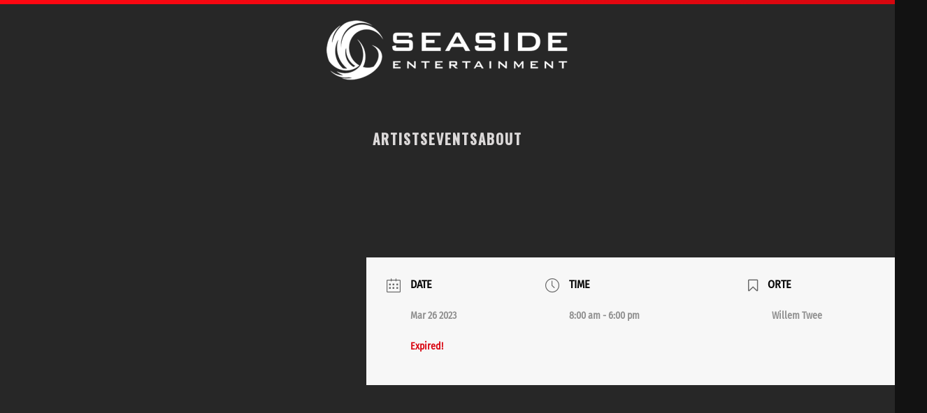

--- FILE ---
content_type: text/javascript
request_url: https://www.seaside-entertainment.com/wp-content/plugins/modern-events-calendar/assets/js/mec-general-calendar.js?ver=6.6.12
body_size: 75410
content:
/*!
FullCalendar v5.11.3
Docs & License: https://fullcalendar.io/
(c) 2022 Adam Shaw
*/
var FullCalendar=function(e){"use strict";var t=function(e,n){return(t=Object.setPrototypeOf||{__proto__:[]}instanceof Array&&function(e,t){e.__proto__=t}||function(e,t){for(var n in t)Object.prototype.hasOwnProperty.call(t,n)&&(e[n]=t[n])})(e,n)};function n(e,n){if("function"!=typeof n&&null!==n)throw new TypeError("Class extends value "+String(n)+" is not a constructor or null");function r(){this.constructor=e}t(e,n),e.prototype=null===n?Object.create(n):(r.prototype=n.prototype,new r)}var r=function(){return(r=Object.assign||function(e){for(var t,n=1,r=arguments.length;n<r;n++)for(var o in t=arguments[n])Object.prototype.hasOwnProperty.call(t,o)&&(e[o]=t[o]);return e}).apply(this,arguments)};function o(e,t,n){if(n||2===arguments.length)for(var r,o=0,i=t.length;o<i;o++)!r&&o in t||(r||(r=Array.prototype.slice.call(t,0,o)),r[o]=t[o]);return e.concat(r||t)}var i,a,s,l,u,c={},d=[],p=/acit|ex(?:s|g|n|p|$)|rph|grid|ows|mnc|ntw|ine[ch]|zoo|^ord|itera/i;function f(e,t){for(var n in t)e[n]=t[n];return e}function h(e){var t=e.parentNode;t&&t.removeChild(e)}function v(e,t,n){var r,o,i,a=arguments,s={};for(i in t)"key"==i?r=t[i]:"ref"==i?o=t[i]:s[i]=t[i];if(arguments.length>3)for(n=[n],i=3;i<arguments.length;i++)n.push(a[i]);if(null!=n&&(s.children=n),"function"==typeof e&&null!=e.defaultProps)for(i in e.defaultProps)void 0===s[i]&&(s[i]=e.defaultProps[i]);return g(e,s,r,o,null)}function g(e,t,n,r,o){var a={type:e,props:t,key:n,ref:r,__k:null,__:null,__b:0,__e:null,__d:void 0,__c:null,__h:null,constructor:void 0,__v:null==o?++i.__v:o};return null!=i.vnode&&i.vnode(a),a}function m(e){return e.children}function y(e,t){this.props=e,this.context=t}function E(e,t){if(null==t)return e.__?E(e.__,e.__.__k.indexOf(e)+1):null;for(var n;t<e.__k.length;t++)if(null!=(n=e.__k[t])&&null!=n.__e)return n.__e;return"function"==typeof e.type?E(e):null}function S(e){var t,n;if(null!=(e=e.__)&&null!=e.__c){for(e.__e=e.__c.base=null,t=0;t<e.__k.length;t++)if(null!=(n=e.__k[t])&&null!=n.__e){e.__e=e.__c.base=n.__e;break}return S(e)}}function b(e){(!e.__d&&(e.__d=!0)&&a.push(e)&&!D.__r++||l!==i.debounceRendering)&&((l=i.debounceRendering)||s)(D)}function D(){for(var e;D.__r=a.length;)e=a.sort((function(e,t){return e.__v.__b-t.__v.__b})),a=[],e.some((function(e){var t,n,r,o,i,a;e.__d&&(i=(o=(t=e).__v).__e,(a=t.__P)&&(n=[],(r=f({},o)).__v=o.__v+1,I(a,o,r,t.__n,void 0!==a.ownerSVGElement,null!=o.__h?[i]:null,n,null==i?E(o):i,o.__h),P(n,o),o.__e!=i&&S(o)))}))}function C(e,t,n,r,o,i,a,s,l,u){var p,f,h,v,y,S,b,D=r&&r.__k||d,C=D.length;for(n.__k=[],p=0;p<t.length;p++)if(null!=(v=n.__k[p]=null==(v=t[p])||"boolean"==typeof v?null:"string"==typeof v||"number"==typeof v||"bigint"==typeof v?g(null,v,null,null,v):Array.isArray(v)?g(m,{children:v},null,null,null):v.__b>0?g(v.type,v.props,v.key,null,v.__v):v)){if(v.__=n,v.__b=n.__b+1,null===(h=D[p])||h&&v.key==h.key&&v.type===h.type)D[p]=void 0;else for(f=0;f<C;f++){if((h=D[f])&&v.key==h.key&&v.type===h.type){D[f]=void 0;break}h=null}I(e,v,h=h||c,o,i,a,s,l,u),y=v.__e,(f=v.ref)&&h.ref!=f&&(b||(b=[]),h.ref&&b.push(h.ref,null,v),b.push(f,v.__c||y,v)),null!=y?(null==S&&(S=y),"function"==typeof v.type&&null!=v.__k&&v.__k===h.__k?v.__d=l=w(v,l,e):l=_(e,v,h,D,y,l),u||"option"!==n.type?"function"==typeof n.type&&(n.__d=l):e.value=""):l&&h.__e==l&&l.parentNode!=e&&(l=E(h))}for(n.__e=S,p=C;p--;)null!=D[p]&&("function"==typeof n.type&&null!=D[p].__e&&D[p].__e==n.__d&&(n.__d=E(r,p+1)),O(D[p],D[p]));if(b)for(p=0;p<b.length;p++)H(b[p],b[++p],b[++p])}function w(e,t,n){var r,o;for(r=0;r<e.__k.length;r++)(o=e.__k[r])&&(o.__=e,t="function"==typeof o.type?w(o,t,n):_(n,o,o,e.__k,o.__e,t));return t}function R(e,t){return t=t||[],null==e||"boolean"==typeof e||(Array.isArray(e)?e.some((function(e){R(e,t)})):t.push(e)),t}function _(e,t,n,r,o,i){var a,s,l;if(void 0!==t.__d)a=t.__d,t.__d=void 0;else if(null==n||o!=i||null==o.parentNode)e:if(null==i||i.parentNode!==e)e.appendChild(o),a=null;else{for(s=i,l=0;(s=s.nextSibling)&&l<r.length;l+=2)if(s==o)break e;e.insertBefore(o,i),a=i}return void 0!==a?a:o.nextSibling}function T(e,t,n){"-"===t[0]?e.setProperty(t,n):e[t]=null==n?"":"number"!=typeof n||p.test(t)?n:n+"px"}function k(e,t,n,r,o){var i;e:if("style"===t)if("string"==typeof n)e.style.cssText=n;else{if("string"==typeof r&&(e.style.cssText=r=""),r)for(t in r)n&&t in n||T(e.style,t,"");if(n)for(t in n)r&&n[t]===r[t]||T(e.style,t,n[t])}else if("o"===t[0]&&"n"===t[1])i=t!==(t=t.replace(/Capture$/,"")),t=t.toLowerCase()in e?t.toLowerCase().slice(2):t.slice(2),e.l||(e.l={}),e.l[t+i]=n,n?r||e.addEventListener(t,i?M:x,i):e.removeEventListener(t,i?M:x,i);else if("dangerouslySetInnerHTML"!==t){if(o)t=t.replace(/xlink[H:h]/,"h").replace(/sName$/,"s");else if("href"!==t&&"list"!==t&&"form"!==t&&"tabIndex"!==t&&"download"!==t&&t in e)try{e[t]=null==n?"":n;break e}catch(e){}"function"==typeof n||(null!=n&&(!1!==n||"a"===t[0]&&"r"===t[1])?e.setAttribute(t,n):e.removeAttribute(t))}}function x(e){this.l[e.type+!1](i.event?i.event(e):e)}function M(e){this.l[e.type+!0](i.event?i.event(e):e)}function I(e,t,n,r,o,a,s,l,u){var c,d,p,h,v,g,E,S,b,D,w,R=t.type;if(void 0!==t.constructor)return null;null!=n.__h&&(u=n.__h,l=t.__e=n.__e,t.__h=null,a=[l]),(c=i.__b)&&c(t);try{e:if("function"==typeof R){if(S=t.props,b=(c=R.contextType)&&r[c.__c],D=c?b?b.props.value:c.__:r,n.__c?E=(d=t.__c=n.__c).__=d.__E:("prototype"in R&&R.prototype.render?t.__c=d=new R(S,D):(t.__c=d=new y(S,D),d.constructor=R,d.render=A),b&&b.sub(d),d.props=S,d.state||(d.state={}),d.context=D,d.__n=r,p=d.__d=!0,d.__h=[]),null==d.__s&&(d.__s=d.state),null!=R.getDerivedStateFromProps&&(d.__s==d.state&&(d.__s=f({},d.__s)),f(d.__s,R.getDerivedStateFromProps(S,d.__s))),h=d.props,v=d.state,p)null==R.getDerivedStateFromProps&&null!=d.componentWillMount&&d.componentWillMount(),null!=d.componentDidMount&&d.__h.push(d.componentDidMount);else{if(null==R.getDerivedStateFromProps&&S!==h&&null!=d.componentWillReceiveProps&&d.componentWillReceiveProps(S,D),!d.__e&&null!=d.shouldComponentUpdate&&!1===d.shouldComponentUpdate(S,d.__s,D)||t.__v===n.__v){d.props=S,d.state=d.__s,t.__v!==n.__v&&(d.__d=!1),d.__v=t,t.__e=n.__e,t.__k=n.__k,t.__k.forEach((function(e){e&&(e.__=t)})),d.__h.length&&s.push(d);break e}null!=d.componentWillUpdate&&d.componentWillUpdate(S,d.__s,D),null!=d.componentDidUpdate&&d.__h.push((function(){d.componentDidUpdate(h,v,g)}))}d.context=D,d.props=S,d.state=d.__s,(c=i.__r)&&c(t),d.__d=!1,d.__v=t,d.__P=e,c=d.render(d.props,d.state,d.context),d.state=d.__s,null!=d.getChildContext&&(r=f(f({},r),d.getChildContext())),p||null==d.getSnapshotBeforeUpdate||(g=d.getSnapshotBeforeUpdate(h,v)),w=null!=c&&c.type===m&&null==c.key?c.props.children:c,C(e,Array.isArray(w)?w:[w],t,n,r,o,a,s,l,u),d.base=t.__e,t.__h=null,d.__h.length&&s.push(d),E&&(d.__E=d.__=null),d.__e=!1}else null==a&&t.__v===n.__v?(t.__k=n.__k,t.__e=n.__e):t.__e=N(n.__e,t,n,r,o,a,s,u);(c=i.diffed)&&c(t)}catch(e){t.__v=null,(u||null!=a)&&(t.__e=l,t.__h=!!u,a[a.indexOf(l)]=null),i.__e(e,t,n)}}function P(e,t){i.__c&&i.__c(t,e),e.some((function(t){try{e=t.__h,t.__h=[],e.some((function(e){e.call(t)}))}catch(e){i.__e(e,t.__v)}}))}function N(e,t,n,r,o,i,a,s){var l,u,p,f,v=n.props,g=t.props,m=t.type,y=0;if("svg"===m&&(o=!0),null!=i)for(;y<i.length;y++)if((l=i[y])&&(l===e||(m?l.localName==m:3==l.nodeType))){e=l,i[y]=null;break}if(null==e){if(null===m)return document.createTextNode(g);e=o?document.createElementNS("http://www.w3.org/2000/svg",m):document.createElement(m,g.is&&g),i=null,s=!1}if(null===m)v===g||s&&e.data===g||(e.data=g);else{if(i=i&&d.slice.call(e.childNodes),u=(v=n.props||c).dangerouslySetInnerHTML,p=g.dangerouslySetInnerHTML,!s){if(null!=i)for(v={},f=0;f<e.attributes.length;f++)v[e.attributes[f].name]=e.attributes[f].value;(p||u)&&(p&&(u&&p.__html==u.__html||p.__html===e.innerHTML)||(e.innerHTML=p&&p.__html||""))}if(function(e,t,n,r,o){var i;for(i in n)"children"===i||"key"===i||i in t||k(e,i,null,n[i],r);for(i in t)o&&"function"!=typeof t[i]||"children"===i||"key"===i||"value"===i||"checked"===i||n[i]===t[i]||k(e,i,t[i],n[i],r)}(e,g,v,o,s),p)t.__k=[];else if(y=t.props.children,C(e,Array.isArray(y)?y:[y],t,n,r,o&&"foreignObject"!==m,i,a,e.firstChild,s),null!=i)for(y=i.length;y--;)null!=i[y]&&h(i[y]);s||("value"in g&&void 0!==(y=g.value)&&(y!==e.value||"progress"===m&&!y)&&k(e,"value",y,v.value,!1),"checked"in g&&void 0!==(y=g.checked)&&y!==e.checked&&k(e,"checked",y,v.checked,!1))}return e}function H(e,t,n){try{"function"==typeof e?e(t):e.current=t}catch(e){i.__e(e,n)}}function O(e,t,n){var r,o,a;if(i.unmount&&i.unmount(e),(r=e.ref)&&(r.current&&r.current!==e.__e||H(r,null,t)),n||"function"==typeof e.type||(n=null!=(o=e.__e)),e.__e=e.__d=void 0,null!=(r=e.__c)){if(r.componentWillUnmount)try{r.componentWillUnmount()}catch(e){i.__e(e,t)}r.base=r.__P=null}if(r=e.__k)for(a=0;a<r.length;a++)r[a]&&O(r[a],t,n);null!=o&&h(o)}function A(e,t,n){return this.constructor(e,n)}function L(e,t,n){var r,o,a;i.__&&i.__(e,t),o=(r="function"==typeof n)?null:n&&n.__k||t.__k,a=[],I(t,e=(!r&&n||t).__k=v(m,null,[e]),o||c,c,void 0!==t.ownerSVGElement,!r&&n?[n]:o?null:t.firstChild?d.slice.call(t.childNodes):null,a,!r&&n?n:o?o.__e:t.firstChild,r),P(a,e)}i={__e:function(e,t){for(var n,r,o;t=t.__;)if((n=t.__c)&&!n.__)try{if((r=n.constructor)&&null!=r.getDerivedStateFromError&&(n.setState(r.getDerivedStateFromError(e)),o=n.__d),null!=n.componentDidCatch&&(n.componentDidCatch(e),o=n.__d),o)return n.__E=n}catch(t){e=t}throw e},__v:0},y.prototype.setState=function(e,t){var n;n=null!=this.__s&&this.__s!==this.state?this.__s:this.__s=f({},this.state),"function"==typeof e&&(e=e(f({},n),this.props)),e&&f(n,e),null!=e&&this.__v&&(t&&this.__h.push(t),b(this))},y.prototype.forceUpdate=function(e){this.__v&&(this.__e=!0,e&&this.__h.push(e),b(this))},y.prototype.render=m,a=[],s="function"==typeof Promise?Promise.prototype.then.bind(Promise.resolve()):setTimeout,D.__r=0,u=0;var U,W=[],V=i.__b,F=i.__r,B=i.diffed,z=i.__c,j=i.unmount;function G(){W.forEach((function(e){if(e.__P)try{e.__H.__h.forEach(Y),e.__H.__h.forEach(Z),e.__H.__h=[]}catch(t){e.__H.__h=[],i.__e(t,e.__v)}})),W=[]}i.__b=function(e){V&&V(e)},i.__r=function(e){F&&F(e);var t=e.__c.__H;t&&(t.__h.forEach(Y),t.__h.forEach(Z),t.__h=[])},i.diffed=function(e){B&&B(e);var t=e.__c;t&&t.__H&&t.__H.__h.length&&(1!==W.push(t)&&U===i.requestAnimationFrame||((U=i.requestAnimationFrame)||function(e){var t,n=function(){clearTimeout(r),q&&cancelAnimationFrame(t),setTimeout(e)},r=setTimeout(n,100);q&&(t=requestAnimationFrame(n))})(G))},i.__c=function(e,t){t.some((function(e){try{e.__h.forEach(Y),e.__h=e.__h.filter((function(e){return!e.__||Z(e)}))}catch(n){t.some((function(e){e.__h&&(e.__h=[])})),t=[],i.__e(n,e.__v)}})),z&&z(e,t)},i.unmount=function(e){j&&j(e);var t=e.__c;if(t&&t.__H)try{t.__H.__.forEach(Y)}catch(e){i.__e(e,t.__v)}};var q="function"==typeof requestAnimationFrame;function Y(e){"function"==typeof e.__c&&e.__c()}function Z(e){e.__c=e.__()}function X(e,t){for(var n in e)if("__source"!==n&&!(n in t))return!0;for(var r in t)if("__source"!==r&&e[r]!==t[r])return!0;return!1}function K(e){this.props=e}(K.prototype=new y).isPureReactComponent=!0,K.prototype.shouldComponentUpdate=function(e,t){return X(this.props,e)||X(this.state,t)};var $=i.__b;i.__b=function(e){e.type&&e.type.__f&&e.ref&&(e.props.ref=e.ref,e.ref=null),$&&$(e)};var J=i.__e;i.__e=function(e,t,n){if(e.then)for(var r,o=t;o=o.__;)if((r=o.__c)&&r.__c)return null==t.__e&&(t.__e=n.__e,t.__k=n.__k),r.__c(e,t);J(e,t,n)};var Q=i.unmount;function ee(){this.__u=0,this.t=null,this.__b=null}function te(e){var t=e.__.__c;return t&&t.__e&&t.__e(e)}function ne(){this.u=null,this.o=null}i.unmount=function(e){var t=e.__c;t&&t.__R&&t.__R(),t&&!0===e.__h&&(e.type=null),Q&&Q(e)},(ee.prototype=new y).__c=function(e,t){var n=t.__c,r=this;null==r.t&&(r.t=[]),r.t.push(n);var o=te(r.__v),i=!1,a=function(){i||(i=!0,n.__R=null,o?o(s):s())};n.__R=a;var s=function(){if(!--r.__u){if(r.state.__e){var e=r.state.__e;r.__v.__k[0]=function e(t,n,r){return t&&(t.__v=null,t.__k=t.__k&&t.__k.map((function(t){return e(t,n,r)})),t.__c&&t.__c.__P===n&&(t.__e&&r.insertBefore(t.__e,t.__d),t.__c.__e=!0,t.__c.__P=r)),t}(e,e.__c.__P,e.__c.__O)}var t;for(r.setState({__e:r.__b=null});t=r.t.pop();)t.forceUpdate()}},l=!0===t.__h;r.__u++||l||r.setState({__e:r.__b=r.__v.__k[0]}),e.then(a,a)},ee.prototype.componentWillUnmount=function(){this.t=[]},ee.prototype.render=function(e,t){if(this.__b){if(this.__v.__k){var n=document.createElement("div"),r=this.__v.__k[0].__c;this.__v.__k[0]=function e(t,n,r){return t&&(t.__c&&t.__c.__H&&(t.__c.__H.__.forEach((function(e){"function"==typeof e.__c&&e.__c()})),t.__c.__H=null),null!=(t=function(e,t){for(var n in t)e[n]=t[n];return e}({},t)).__c&&(t.__c.__P===r&&(t.__c.__P=n),t.__c=null),t.__k=t.__k&&t.__k.map((function(t){return e(t,n,r)}))),t}(this.__b,n,r.__O=r.__P)}this.__b=null}var o=t.__e&&v(m,null,e.fallback);return o&&(o.__h=null),[v(m,null,t.__e?null:e.children),o]};var re=function(e,t,n){if(++n[1]===n[0]&&e.o.delete(t),e.props.revealOrder&&("t"!==e.props.revealOrder[0]||!e.o.size))for(n=e.u;n;){for(;n.length>3;)n.pop()();if(n[1]<n[0])break;e.u=n=n[2]}};function oe(e){return this.getChildContext=function(){return e.context},e.children}function ie(e){var t=this,n=e.i;t.componentWillUnmount=function(){L(null,t.l),t.l=null,t.i=null},t.i&&t.i!==n&&t.componentWillUnmount(),e.__v?(t.l||(t.i=n,t.l={nodeType:1,parentNode:n,childNodes:[],appendChild:function(e){this.childNodes.push(e),t.i.appendChild(e)},insertBefore:function(e,n){this.childNodes.push(e),t.i.appendChild(e)},removeChild:function(e){this.childNodes.splice(this.childNodes.indexOf(e)>>>1,1),t.i.removeChild(e)}}),L(v(oe,{context:t.context},e.__v),t.l)):t.l&&t.componentWillUnmount()}(ne.prototype=new y).__e=function(e){var t=this,n=te(t.__v),r=t.o.get(e);return r[0]++,function(o){var i=function(){t.props.revealOrder?(r.push(o),re(t,e,r)):o()};n?n(i):i()}},ne.prototype.render=function(e){this.u=null,this.o=new Map;var t=R(e.children);e.revealOrder&&"b"===e.revealOrder[0]&&t.reverse();for(var n=t.length;n--;)this.o.set(t[n],this.u=[1,0,this.u]);return e.children},ne.prototype.componentDidUpdate=ne.prototype.componentDidMount=function(){var e=this;this.o.forEach((function(t,n){re(e,n,t)}))};var ae="undefined"!=typeof Symbol&&Symbol.for&&Symbol.for("react.element")||60103,se=/^(?:accent|alignment|arabic|baseline|cap|clip(?!PathU)|color|fill|flood|font|glyph(?!R)|horiz|marker(?!H|W|U)|overline|paint|stop|strikethrough|stroke|text(?!L)|underline|unicode|units|v|vector|vert|word|writing|x(?!C))[A-Z]/,le=function(e){return("undefined"!=typeof Symbol&&"symbol"==typeof Symbol()?/fil|che|rad/i:/fil|che|ra/i).test(e)};y.prototype.isReactComponent={},["componentWillMount","componentWillReceiveProps","componentWillUpdate"].forEach((function(e){Object.defineProperty(y.prototype,e,{configurable:!0,get:function(){return this["UNSAFE_"+e]},set:function(t){Object.defineProperty(this,e,{configurable:!0,writable:!0,value:t})}})}));var ue=i.event;function ce(){}function de(){return this.cancelBubble}function pe(){return this.defaultPrevented}i.event=function(e){return ue&&(e=ue(e)),e.persist=ce,e.isPropagationStopped=de,e.isDefaultPrevented=pe,e.nativeEvent=e};var fe={configurable:!0,get:function(){return this.class}},he=i.vnode;i.vnode=function(e){var t=e.type,n=e.props,r=n;if("string"==typeof t){for(var o in r={},n){var i=n[o];"value"===o&&"defaultValue"in n&&null==i||("defaultValue"===o&&"value"in n&&null==n.value?o="value":"download"===o&&!0===i?i="":/ondoubleclick/i.test(o)?o="ondblclick":/^onchange(textarea|input)/i.test(o+t)&&!le(n.type)?o="oninput":/^on(Ani|Tra|Tou|BeforeInp)/.test(o)?o=o.toLowerCase():se.test(o)?o=o.replace(/[A-Z0-9]/,"-$&").toLowerCase():null===i&&(i=void 0),r[o]=i)}"select"==t&&r.multiple&&Array.isArray(r.value)&&(r.value=R(n.children).forEach((function(e){e.props.selected=-1!=r.value.indexOf(e.props.value)}))),"select"==t&&null!=r.defaultValue&&(r.value=R(n.children).forEach((function(e){e.props.selected=r.multiple?-1!=r.defaultValue.indexOf(e.props.value):r.defaultValue==e.props.value}))),e.props=r}t&&n.class!=n.className&&(fe.enumerable="className"in n,null!=n.className&&(r.class=n.className),Object.defineProperty(r,"className",fe)),e.$$typeof=ae,he&&he(e)};var ve=i.__r;i.__r=function(e){ve&&ve(e)},"object"==typeof performance&&"function"==typeof performance.now&&performance.now.bind(performance);var ge="undefined"!=typeof globalThis?globalThis:window;ge.FullCalendarVDom?console.warn("FullCalendar VDOM already loaded"):ge.FullCalendarVDom={Component:y,createElement:v,render:L,createRef:function(){return{current:null}},Fragment:m,createContext:function(e){var t=function(e,t){var n={__c:t="__cC"+u++,__:e,Consumer:function(e,t){return e.children(t)},Provider:function(e){var n,r;return this.getChildContext||(n=[],(r={})[t]=this,this.getChildContext=function(){return r},this.shouldComponentUpdate=function(e){this.props.value!==e.value&&n.some(b)},this.sub=function(e){n.push(e);var t=e.componentWillUnmount;e.componentWillUnmount=function(){n.splice(n.indexOf(e),1),t&&t.call(e)}}),e.children}};return n.Provider.__=n.Consumer.contextType=n}(e),n=t.Provider;return t.Provider=function(){var e=this,t=!this.getChildContext,r=n.apply(this,arguments);if(t){var o=[];this.shouldComponentUpdate=function(t){e.props.value!==t.value&&o.forEach((function(e){e.context=t.value,e.forceUpdate()}))},this.sub=function(e){o.push(e);var t=e.componentWillUnmount;e.componentWillUnmount=function(){o.splice(o.indexOf(e),1),t&&t.call(e)}}}return r},t},createPortal:function(e,t){return v(ie,{__v:e,i:t})},flushSync:function(e){e();var t=i.debounceRendering,n=[];function r(e){n.push(e)}i.debounceRendering=r,L(v(me,{}),document.createElement("div"));for(;n.length;)n.shift()();i.debounceRendering=t},unmountComponentAtNode:function(e){L(null,e)}};var me=function(e){function t(){return null!==e&&e.apply(this,arguments)||this}return n(t,e),t.prototype.render=function(){return v("div",{})},t.prototype.componentDidMount=function(){this.setState({})},t}(y);var ye=function(){function e(e,t){this.context=e,this.internalEventSource=t}return e.prototype.remove=function(){this.context.dispatch({type:"REMOVE_EVENT_SOURCE",sourceId:this.internalEventSource.sourceId})},e.prototype.refetch=function(){this.context.dispatch({type:"FETCH_EVENT_SOURCES",sourceIds:[this.internalEventSource.sourceId],isRefetch:!0})},Object.defineProperty(e.prototype,"id",{get:function(){return this.internalEventSource.publicId},enumerable:!1,configurable:!0}),Object.defineProperty(e.prototype,"url",{get:function(){return this.internalEventSource.meta.url},enumerable:!1,configurable:!0}),Object.defineProperty(e.prototype,"format",{get:function(){return this.internalEventSource.meta.format},enumerable:!1,configurable:!0}),e}();function Ee(e){e.parentNode&&e.parentNode.removeChild(e)}function Se(e,t){if(e.closest)return e.closest(t);if(!document.documentElement.contains(e))return null;do{if(be(e,t))return e;e=e.parentElement||e.parentNode}while(null!==e&&1===e.nodeType);return null}function be(e,t){return(e.matches||e.matchesSelector||e.msMatchesSelector).call(e,t)}function De(e,t){for(var n=e instanceof HTMLElement?[e]:e,r=[],o=0;o<n.length;o+=1)for(var i=n[o].querySelectorAll(t),a=0;a<i.length;a+=1)r.push(i[a]);return r}var Ce=/(top|left|right|bottom|width|height)$/i;function we(e,t){for(var n in t)Re(e,n,t[n])}function Re(e,t,n){null==n?e.style[t]="":"number"==typeof n&&Ce.test(t)?e.style[t]=n+"px":e.style[t]=n}function _e(e){var t,n;return null!==(n=null===(t=e.composedPath)||void 0===t?void 0:t.call(e)[0])&&void 0!==n?n:e.target}function Te(e){return e.getRootNode?e.getRootNode():document}var ke=0;function xe(){return"fc-dom-"+(ke+=1)}function Me(e){e.preventDefault()}function Ie(e,t,n,r){var o=function(e,t){return function(n){var r=Se(n.target,e);r&&t.call(r,n,r)}}(n,r);return e.addEventListener(t,o),function(){e.removeEventListener(t,o)}}var Pe=["webkitTransitionEnd","otransitionend","oTransitionEnd","msTransitionEnd","transitionend"];function Ne(e,t){var n=function(r){t(r),Pe.forEach((function(t){e.removeEventListener(t,n)}))};Pe.forEach((function(t){e.addEventListener(t,n)}))}function He(e){return r({onClick:e},Oe(e))}function Oe(e){return{tabIndex:0,onKeyDown:function(t){"Enter"!==t.key&&" "!==t.key||(e(t),t.preventDefault())}}}var Ae=0;function Le(){return String(Ae+=1)}function Ue(){document.body.classList.add("fc-not-allowed")}function We(){document.body.classList.remove("fc-not-allowed")}function Ve(e){e.classList.add("fc-unselectable"),e.addEventListener("selectstart",Me)}function Fe(e){e.classList.remove("fc-unselectable"),e.removeEventListener("selectstart",Me)}function Be(e){e.addEventListener("contextmenu",Me)}function ze(e){e.removeEventListener("contextmenu",Me)}function je(e){var t,n,r=[],o=[];for("string"==typeof e?o=e.split(/\s*,\s*/):"function"==typeof e?o=[e]:Array.isArray(e)&&(o=e),t=0;t<o.length;t+=1)"string"==typeof(n=o[t])?r.push("-"===n.charAt(0)?{field:n.substring(1),order:-1}:{field:n,order:1}):"function"==typeof n&&r.push({func:n});return r}function Ge(e,t,n){var r,o;for(r=0;r<n.length;r+=1)if(o=qe(e,t,n[r]))return o;return 0}function qe(e,t,n){return n.func?n.func(e,t):Ye(e[n.field],t[n.field])*(n.order||1)}function Ye(e,t){return e||t?null==t?-1:null==e?1:"string"==typeof e||"string"==typeof t?String(e).localeCompare(String(t)):e-t:0}function Ze(e,t){var n=String(e);return"000".substr(0,t-n.length)+n}function Xe(e,t,n){return"function"==typeof e?e.apply(void 0,t):"string"==typeof e?t.reduce((function(e,t,n){return e.replace("$"+n,t||"")}),e):n}function Ke(e,t){return e-t}function $e(e){return e%1==0}function Je(e){var t=e.querySelector(".fc-scrollgrid-shrink-frame"),n=e.querySelector(".fc-scrollgrid-shrink-cushion");if(!t)throw new Error("needs fc-scrollgrid-shrink-frame className");if(!n)throw new Error("needs fc-scrollgrid-shrink-cushion className");return e.getBoundingClientRect().width-t.getBoundingClientRect().width+n.getBoundingClientRect().width}var Qe=["sun","mon","tue","wed","thu","fri","sat"];function et(e,t){var n=ft(e);return n[2]+=7*t,ht(n)}function tt(e,t){var n=ft(e);return n[2]+=t,ht(n)}function nt(e,t){var n=ft(e);return n[6]+=t,ht(n)}function rt(e,t){return ot(e,t)/7}function ot(e,t){return(t.valueOf()-e.valueOf())/864e5}function it(e,t){var n=lt(e),r=lt(t);return{years:0,months:0,days:Math.round(ot(n,r)),milliseconds:t.valueOf()-r.valueOf()-(e.valueOf()-n.valueOf())}}function at(e,t){var n=st(e,t);return null!==n&&n%7==0?n/7:null}function st(e,t){return gt(e)===gt(t)?Math.round(ot(e,t)):null}function lt(e){return ht([e.getUTCFullYear(),e.getUTCMonth(),e.getUTCDate()])}function ut(e,t,n,r){var o=ht([t,0,1+ct(t,n,r)]),i=lt(e),a=Math.round(ot(o,i));return Math.floor(a/7)+1}function ct(e,t,n){var r=7+t-n;return-((7+ht([e,0,r]).getUTCDay()-t)%7)+r-1}function dt(e){return[e.getFullYear(),e.getMonth(),e.getDate(),e.getHours(),e.getMinutes(),e.getSeconds(),e.getMilliseconds()]}function pt(e){return new Date(e[0],e[1]||0,null==e[2]?1:e[2],e[3]||0,e[4]||0,e[5]||0)}function ft(e){return[e.getUTCFullYear(),e.getUTCMonth(),e.getUTCDate(),e.getUTCHours(),e.getUTCMinutes(),e.getUTCSeconds(),e.getUTCMilliseconds()]}function ht(e){return 1===e.length&&(e=e.concat([0])),new Date(Date.UTC.apply(Date,e))}function vt(e){return!isNaN(e.valueOf())}function gt(e){return 1e3*e.getUTCHours()*60*60+1e3*e.getUTCMinutes()*60+1e3*e.getUTCSeconds()+e.getUTCMilliseconds()}function mt(e,t,n,r){return{instanceId:Le(),defId:e,range:t,forcedStartTzo:null==n?null:n,forcedEndTzo:null==r?null:r}}var yt=Object.prototype.hasOwnProperty;function Et(e,t){var n={};if(t)for(var r in t){for(var o=[],i=e.length-1;i>=0;i-=1){var a=e[i][r];if("object"==typeof a&&a)o.unshift(a);else if(void 0!==a){n[r]=a;break}}o.length&&(n[r]=Et(o))}for(i=e.length-1;i>=0;i-=1){var s=e[i];for(var l in s)l in n||(n[l]=s[l])}return n}function St(e,t){var n={};for(var r in e)t(e[r],r)&&(n[r]=e[r]);return n}function bt(e,t){var n={};for(var r in e)n[r]=t(e[r],r);return n}function Dt(e){for(var t={},n=0,r=e;n<r.length;n++){t[r[n]]=!0}return t}function Ct(e){var t=[];for(var n in e)t.push(e[n]);return t}function wt(e,t){if(e===t)return!0;for(var n in e)if(yt.call(e,n)&&!(n in t))return!1;for(var n in t)if(yt.call(t,n)&&e[n]!==t[n])return!1;return!0}function Rt(e,t){var n=[];for(var r in e)yt.call(e,r)&&(r in t||n.push(r));for(var r in t)yt.call(t,r)&&e[r]!==t[r]&&n.push(r);return n}function _t(e,t,n){if(void 0===n&&(n={}),e===t)return!0;for(var r in t)if(!(r in e)||!Tt(e[r],t[r],n[r]))return!1;for(var r in e)if(!(r in t))return!1;return!0}function Tt(e,t,n){return e===t||!0===n||!!n&&n(e,t)}function kt(e,t,n,r){void 0===t&&(t=0),void 0===r&&(r=1);var o=[];null==n&&(n=Object.keys(e).length);for(var i=t;i<n;i+=r){var a=e[i];void 0!==a&&o.push(a)}return o}function xt(e,t,n){var r=n.dateEnv,o=n.pluginHooks,i=n.options,a=e.defs,s=e.instances;for(var l in s=St(s,(function(e){return!a[e.defId].recurringDef})),a){var u=a[l];if(u.recurringDef){var c=u.recurringDef.duration;c||(c=u.allDay?i.defaultAllDayEventDuration:i.defaultTimedEventDuration);for(var d=0,p=Mt(u,c,t,r,o.recurringTypes);d<p.length;d++){var f=p[d],h=mt(l,{start:f,end:r.add(f,c)});s[h.instanceId]=h}}}return{defs:a,instances:s}}function Mt(e,t,n,r,o){var i=o[e.recurringDef.typeId].expand(e.recurringDef.typeData,{start:r.subtract(n.start,t),end:n.end},r);return e.allDay&&(i=i.map(lt)),i}var It=["years","months","days","milliseconds"],Pt=/^(-?)(?:(\d+)\.)?(\d+):(\d\d)(?::(\d\d)(?:\.(\d\d\d))?)?/;function Nt(e,t){var n;return"string"==typeof e?function(e){var t=Pt.exec(e);if(t){var n=t[1]?-1:1;return{years:0,months:0,days:n*(t[2]?parseInt(t[2],10):0),milliseconds:n*(60*(t[3]?parseInt(t[3],10):0)*60*1e3+60*(t[4]?parseInt(t[4],10):0)*1e3+1e3*(t[5]?parseInt(t[5],10):0)+(t[6]?parseInt(t[6],10):0))}}return null}(e):"object"==typeof e&&e?Ht(e):"number"==typeof e?Ht(((n={})[t||"milliseconds"]=e,n)):null}function Ht(e){var t={years:e.years||e.year||0,months:e.months||e.month||0,days:e.days||e.day||0,milliseconds:60*(e.hours||e.hour||0)*60*1e3+60*(e.minutes||e.minute||0)*1e3+1e3*(e.seconds||e.second||0)+(e.milliseconds||e.millisecond||e.ms||0)},n=e.weeks||e.week;return n&&(t.days+=7*n,t.specifiedWeeks=!0),t}function Ot(e,t){return{years:e.years+t.years,months:e.months+t.months,days:e.days+t.days,milliseconds:e.milliseconds+t.milliseconds}}function At(e,t){return{years:e.years*t,months:e.months*t,days:e.days*t,milliseconds:e.milliseconds*t}}function Lt(e){return Ut(e)/864e5}function Ut(e){return 31536e6*e.years+2592e6*e.months+864e5*e.days+e.milliseconds}function Wt(e,t){for(var n=null,r=0;r<It.length;r+=1){var o=It[r];if(t[o]){var i=e[o]/t[o];if(!$e(i)||null!==n&&n!==i)return null;n=i}else if(e[o])return null}return n}function Vt(e){var t=e.milliseconds;if(t){if(t%1e3!=0)return{unit:"millisecond",value:t};if(t%6e4!=0)return{unit:"second",value:t/1e3};if(t%36e5!=0)return{unit:"minute",value:t/6e4};if(t)return{unit:"hour",value:t/36e5}}return e.days?e.specifiedWeeks&&e.days%7==0?{unit:"week",value:e.days/7}:{unit:"day",value:e.days}:e.months?{unit:"month",value:e.months}:e.years?{unit:"year",value:e.years}:{unit:"millisecond",value:0}}function Ft(e,t,n){void 0===n&&(n=!1);var r=e.toISOString();return r=r.replace(".000",""),n&&(r=r.replace("T00:00:00Z","")),r.length>10&&(null==t?r=r.replace("Z",""):0!==t&&(r=r.replace("Z",jt(t,!0)))),r}function Bt(e){return e.toISOString().replace(/T.*$/,"")}function zt(e){return Ze(e.getUTCHours(),2)+":"+Ze(e.getUTCMinutes(),2)+":"+Ze(e.getUTCSeconds(),2)}function jt(e,t){void 0===t&&(t=!1);var n=e<0?"-":"+",r=Math.abs(e),o=Math.floor(r/60),i=Math.round(r%60);return t?n+Ze(o,2)+":"+Ze(i,2):"GMT"+n+o+(i?":"+Ze(i,2):"")}function Gt(e,t,n){if(e===t)return!0;var r,o=e.length;if(o!==t.length)return!1;for(r=0;r<o;r+=1)if(!(n?n(e[r],t[r]):e[r]===t[r]))return!1;return!0}function qt(e,t,n){var r,o;return function(){for(var i=[],a=0;a<arguments.length;a++)i[a]=arguments[a];if(r){if(!Gt(r,i)){n&&n(o);var s=e.apply(this,i);t&&t(s,o)||(o=s)}}else o=e.apply(this,i);return r=i,o}}function Yt(e,t,n){var r,o,i=this;return function(a){if(r){if(!wt(r,a)){n&&n(o);var s=e.call(i,a);t&&t(s,o)||(o=s)}}else o=e.call(i,a);return r=a,o}}var Zt={week:3,separator:0,omitZeroMinute:0,meridiem:0,omitCommas:0},Xt={timeZoneName:7,era:6,year:5,month:4,day:2,weekday:2,hour:1,minute:1,second:1},Kt=/\s*([ap])\.?m\.?/i,$t=/,/g,Jt=/\s+/g,Qt=/\u200e/g,en=/UTC|GMT/,tn=function(){function e(e){var t={},n={},r=0;for(var o in e)o in Zt?(n[o]=e[o],r=Math.max(Zt[o],r)):(t[o]=e[o],o in Xt&&(r=Math.max(Xt[o],r)));this.standardDateProps=t,this.extendedSettings=n,this.severity=r,this.buildFormattingFunc=qt(nn)}return e.prototype.format=function(e,t){return this.buildFormattingFunc(this.standardDateProps,this.extendedSettings,t)(e)},e.prototype.formatRange=function(e,t,n,r){var o=this.standardDateProps,i=this.extendedSettings,a=function(e,t,n){if(n.getMarkerYear(e)!==n.getMarkerYear(t))return 5;if(n.getMarkerMonth(e)!==n.getMarkerMonth(t))return 4;if(n.getMarkerDay(e)!==n.getMarkerDay(t))return 2;if(gt(e)!==gt(t))return 1;return 0}(e.marker,t.marker,n.calendarSystem);if(!a)return this.format(e,n);var s=a;!(s>1)||"numeric"!==o.year&&"2-digit"!==o.year||"numeric"!==o.month&&"2-digit"!==o.month||"numeric"!==o.day&&"2-digit"!==o.day||(s=1);var l=this.format(e,n),u=this.format(t,n);if(l===u)return l;var c=nn(function(e,t){var n={};for(var r in e)(!(r in Xt)||Xt[r]<=t)&&(n[r]=e[r]);return n}(o,s),i,n),d=c(e),p=c(t),f=function(e,t,n,r){var o=0;for(;o<e.length;){var i=e.indexOf(t,o);if(-1===i)break;var a=e.substr(0,i);o=i+t.length;for(var s=e.substr(o),l=0;l<n.length;){var u=n.indexOf(r,l);if(-1===u)break;var c=n.substr(0,u);l=u+r.length;var d=n.substr(l);if(a===c&&s===d)return{before:a,after:s}}}return null}(l,d,u,p),h=i.separator||r||n.defaultSeparator||"";return f?f.before+d+h+p+f.after:l+h+u},e.prototype.getLargestUnit=function(){switch(this.severity){case 7:case 6:case 5:return"year";case 4:return"month";case 3:return"week";case 2:return"day";default:return"time"}},e}();function nn(e,t,n){var o=Object.keys(e).length;return 1===o&&"short"===e.timeZoneName?function(e){return jt(e.timeZoneOffset)}:0===o&&t.week?function(e){return function(e,t,n,r,o){var i=[];"long"===o?i.push(n):"short"!==o&&"narrow"!==o||i.push(t);"long"!==o&&"short"!==o||i.push(" ");i.push(r.simpleNumberFormat.format(e)),"rtl"===r.options.direction&&i.reverse();return i.join("")}(n.computeWeekNumber(e.marker),n.weekText,n.weekTextLong,n.locale,t.week)}:function(e,t,n){e=r({},e),t=r({},t),function(e,t){e.timeZoneName&&(e.hour||(e.hour="2-digit"),e.minute||(e.minute="2-digit"));"long"===e.timeZoneName&&(e.timeZoneName="short");t.omitZeroMinute&&(e.second||e.millisecond)&&delete t.omitZeroMinute}(e,t),e.timeZone="UTC";var o,i=new Intl.DateTimeFormat(n.locale.codes,e);if(t.omitZeroMinute){var a=r({},e);delete a.minute,o=new Intl.DateTimeFormat(n.locale.codes,a)}return function(r){var a=r.marker;return function(e,t,n,r,o){e=e.replace(Qt,""),"short"===n.timeZoneName&&(e=function(e,t){var n=!1;e=e.replace(en,(function(){return n=!0,t})),n||(e+=" "+t);return e}(e,"UTC"===o.timeZone||null==t.timeZoneOffset?"UTC":jt(t.timeZoneOffset)));r.omitCommas&&(e=e.replace($t,"").trim());r.omitZeroMinute&&(e=e.replace(":00",""));!1===r.meridiem?e=e.replace(Kt,"").trim():"narrow"===r.meridiem?e=e.replace(Kt,(function(e,t){return t.toLocaleLowerCase()})):"short"===r.meridiem?e=e.replace(Kt,(function(e,t){return t.toLocaleLowerCase()+"m"})):"lowercase"===r.meridiem&&(e=e.replace(Kt,(function(e){return e.toLocaleLowerCase()})));return e=(e=e.replace(Jt," ")).trim()}((o&&!a.getUTCMinutes()?o:i).format(a),r,e,t,n)}}(e,t,n)}function rn(e,t){var n=t.markerToArray(e.marker);return{marker:e.marker,timeZoneOffset:e.timeZoneOffset,array:n,year:n[0],month:n[1],day:n[2],hour:n[3],minute:n[4],second:n[5],millisecond:n[6]}}function on(e,t,n,r){var o=rn(e,n.calendarSystem);return{date:o,start:o,end:t?rn(t,n.calendarSystem):null,timeZone:n.timeZone,localeCodes:n.locale.codes,defaultSeparator:r||n.defaultSeparator}}var an=function(){function e(e){this.cmdStr=e}return e.prototype.format=function(e,t,n){return t.cmdFormatter(this.cmdStr,on(e,null,t,n))},e.prototype.formatRange=function(e,t,n,r){return n.cmdFormatter(this.cmdStr,on(e,t,n,r))},e}(),sn=function(){function e(e){this.func=e}return e.prototype.format=function(e,t,n){return this.func(on(e,null,t,n))},e.prototype.formatRange=function(e,t,n,r){return this.func(on(e,t,n,r))},e}();function ln(e){return"object"==typeof e&&e?new tn(e):"string"==typeof e?new an(e):"function"==typeof e?new sn(e):null}var un={navLinkDayClick:yn,navLinkWeekClick:yn,duration:Nt,bootstrapFontAwesome:yn,buttonIcons:yn,customButtons:yn,defaultAllDayEventDuration:Nt,defaultTimedEventDuration:Nt,nextDayThreshold:Nt,scrollTime:Nt,scrollTimeReset:Boolean,slotMinTime:Nt,slotMaxTime:Nt,dayPopoverFormat:ln,slotDuration:Nt,snapDuration:Nt,headerToolbar:yn,footerToolbar:yn,defaultRangeSeparator:String,titleRangeSeparator:String,forceEventDuration:Boolean,dayHeaders:Boolean,dayHeaderFormat:ln,dayHeaderClassNames:yn,dayHeaderContent:yn,dayHeaderDidMount:yn,dayHeaderWillUnmount:yn,dayCellClassNames:yn,dayCellContent:yn,dayCellDidMount:yn,dayCellWillUnmount:yn,initialView:String,aspectRatio:Number,weekends:Boolean,weekNumberCalculation:yn,weekNumbers:Boolean,weekNumberClassNames:yn,weekNumberContent:yn,weekNumberDidMount:yn,weekNumberWillUnmount:yn,editable:Boolean,viewClassNames:yn,viewDidMount:yn,viewWillUnmount:yn,nowIndicator:Boolean,nowIndicatorClassNames:yn,nowIndicatorContent:yn,nowIndicatorDidMount:yn,nowIndicatorWillUnmount:yn,showNonCurrentDates:Boolean,lazyFetching:Boolean,startParam:String,endParam:String,timeZoneParam:String,timeZone:String,locales:yn,locale:yn,themeSystem:String,dragRevertDuration:Number,dragScroll:Boolean,allDayMaintainDuration:Boolean,unselectAuto:Boolean,dropAccept:yn,eventOrder:je,eventOrderStrict:Boolean,handleWindowResize:Boolean,windowResizeDelay:Number,longPressDelay:Number,eventDragMinDistance:Number,expandRows:Boolean,height:yn,contentHeight:yn,direction:String,weekNumberFormat:ln,eventResizableFromStart:Boolean,displayEventTime:Boolean,displayEventEnd:Boolean,weekText:String,weekTextLong:String,progressiveEventRendering:Boolean,businessHours:yn,initialDate:yn,now:yn,eventDataTransform:yn,stickyHeaderDates:yn,stickyFooterScrollbar:yn,viewHeight:yn,defaultAllDay:Boolean,eventSourceFailure:yn,eventSourceSuccess:yn,eventDisplay:String,eventStartEditable:Boolean,eventDurationEditable:Boolean,eventOverlap:yn,eventConstraint:yn,eventAllow:yn,eventBackgroundColor:String,eventBorderColor:String,eventTextColor:String,eventColor:String,eventClassNames:yn,eventContent:yn,eventDidMount:yn,eventWillUnmount:yn,selectConstraint:yn,selectOverlap:yn,selectAllow:yn,droppable:Boolean,unselectCancel:String,slotLabelFormat:yn,slotLaneClassNames:yn,slotLaneContent:yn,slotLaneDidMount:yn,slotLaneWillUnmount:yn,slotLabelClassNames:yn,slotLabelContent:yn,slotLabelDidMount:yn,slotLabelWillUnmount:yn,dayMaxEvents:yn,dayMaxEventRows:yn,dayMinWidth:Number,slotLabelInterval:Nt,allDayText:String,allDayClassNames:yn,allDayContent:yn,allDayDidMount:yn,allDayWillUnmount:yn,slotMinWidth:Number,navLinks:Boolean,eventTimeFormat:ln,rerenderDelay:Number,moreLinkText:yn,moreLinkHint:yn,selectMinDistance:Number,selectable:Boolean,selectLongPressDelay:Number,eventLongPressDelay:Number,selectMirror:Boolean,eventMaxStack:Number,eventMinHeight:Number,eventMinWidth:Number,eventShortHeight:Number,slotEventOverlap:Boolean,plugins:yn,firstDay:Number,dayCount:Number,dateAlignment:String,dateIncrement:Nt,hiddenDays:yn,monthMode:Boolean,fixedWeekCount:Boolean,validRange:yn,visibleRange:yn,titleFormat:yn,eventInteractive:Boolean,noEventsText:String,viewHint:yn,navLinkHint:yn,closeHint:String,timeHint:String,eventHint:String,moreLinkClick:yn,moreLinkClassNames:yn,moreLinkContent:yn,moreLinkDidMount:yn,moreLinkWillUnmount:yn},cn={eventDisplay:"auto",defaultRangeSeparator:" - ",titleRangeSeparator:" – ",defaultTimedEventDuration:"01:00:00",defaultAllDayEventDuration:{day:1},forceEventDuration:!1,nextDayThreshold:"00:00:00",dayHeaders:!0,initialView:"",aspectRatio:1.35,headerToolbar:{start:"title",center:"",end:"today prev,next"},weekends:!0,weekNumbers:!1,weekNumberCalculation:"local",editable:!1,nowIndicator:!1,scrollTime:"06:00:00",scrollTimeReset:!0,slotMinTime:"00:00:00",slotMaxTime:"24:00:00",showNonCurrentDates:!0,lazyFetching:!0,startParam:"start",endParam:"end",timeZoneParam:"timeZone",timeZone:"local",locales:[],locale:"",themeSystem:"standard",dragRevertDuration:500,dragScroll:!0,allDayMaintainDuration:!1,unselectAuto:!0,dropAccept:"*",eventOrder:"start,-duration,allDay,title",dayPopoverFormat:{month:"long",day:"numeric",year:"numeric"},handleWindowResize:!0,windowResizeDelay:100,longPressDelay:1e3,eventDragMinDistance:5,expandRows:!1,navLinks:!1,selectable:!1,eventMinHeight:15,eventMinWidth:30,eventShortHeight:30},dn={datesSet:yn,eventsSet:yn,eventAdd:yn,eventChange:yn,eventRemove:yn,windowResize:yn,eventClick:yn,eventMouseEnter:yn,eventMouseLeave:yn,select:yn,unselect:yn,loading:yn,_unmount:yn,_beforeprint:yn,_afterprint:yn,_noEventDrop:yn,_noEventResize:yn,_resize:yn,_scrollRequest:yn},pn={buttonText:yn,buttonHints:yn,views:yn,plugins:yn,initialEvents:yn,events:yn,eventSources:yn},fn={headerToolbar:hn,footerToolbar:hn,buttonText:hn,buttonHints:hn,buttonIcons:hn,dateIncrement:hn};function hn(e,t){return"object"==typeof e&&"object"==typeof t&&e&&t?wt(e,t):e===t}var vn={type:String,component:yn,buttonText:String,buttonTextKey:String,dateProfileGeneratorClass:yn,usesMinMaxTime:Boolean,classNames:yn,content:yn,didMount:yn,willUnmount:yn};function gn(e){return Et(e,fn)}function mn(e,t){var n={},r={};for(var o in t)o in e&&(n[o]=t[o](e[o]));for(var o in e)o in t||(r[o]=e[o]);return{refined:n,extra:r}}function yn(e){return e}function En(e,t,n,r){for(var o={defs:{},instances:{}},i=An(n),a=0,s=e;a<s.length;a++){var l=Hn(s[a],t,n,r,i);l&&Sn(l,o)}return o}function Sn(e,t){return void 0===t&&(t={defs:{},instances:{}}),t.defs[e.def.defId]=e.def,e.instance&&(t.instances[e.instance.instanceId]=e.instance),t}function bn(e,t){var n=e.instances[t];if(n){var r=e.defs[n.defId],o=wn(e,(function(e){return t=r,n=e,Boolean(t.groupId&&t.groupId===n.groupId);var t,n}));return o.defs[r.defId]=r,o.instances[n.instanceId]=n,o}return{defs:{},instances:{}}}function Dn(){return{defs:{},instances:{}}}function Cn(e,t){return{defs:r(r({},e.defs),t.defs),instances:r(r({},e.instances),t.instances)}}function wn(e,t){var n=St(e.defs,t),r=St(e.instances,(function(e){return n[e.defId]}));return{defs:n,instances:r}}function Rn(e){return Array.isArray(e)?e:"string"==typeof e?e.split(/\s+/):[]}var _n={display:String,editable:Boolean,startEditable:Boolean,durationEditable:Boolean,constraint:yn,overlap:yn,allow:yn,className:Rn,classNames:Rn,color:String,backgroundColor:String,borderColor:String,textColor:String},Tn={display:null,startEditable:null,durationEditable:null,constraints:[],overlap:null,allows:[],backgroundColor:"",borderColor:"",textColor:"",classNames:[]};function kn(e,t){var n=function(e,t){return Array.isArray(e)?En(e,null,t,!0):"object"==typeof e&&e?En([e],null,t,!0):null!=e?String(e):null}(e.constraint,t);return{display:e.display||null,startEditable:null!=e.startEditable?e.startEditable:e.editable,durationEditable:null!=e.durationEditable?e.durationEditable:e.editable,constraints:null!=n?[n]:[],overlap:null!=e.overlap?e.overlap:null,allows:null!=e.allow?[e.allow]:[],backgroundColor:e.backgroundColor||e.color||"",borderColor:e.borderColor||e.color||"",textColor:e.textColor||"",classNames:(e.className||[]).concat(e.classNames||[])}}function xn(e){return e.reduce(Mn,Tn)}function Mn(e,t){return{display:null!=t.display?t.display:e.display,startEditable:null!=t.startEditable?t.startEditable:e.startEditable,durationEditable:null!=t.durationEditable?t.durationEditable:e.durationEditable,constraints:e.constraints.concat(t.constraints),overlap:"boolean"==typeof t.overlap?t.overlap:e.overlap,allows:e.allows.concat(t.allows),backgroundColor:t.backgroundColor||e.backgroundColor,borderColor:t.borderColor||e.borderColor,textColor:t.textColor||e.textColor,classNames:e.classNames.concat(t.classNames)}}var In={id:String,groupId:String,title:String,url:String,interactive:Boolean},Pn={start:yn,end:yn,date:yn,allDay:Boolean},Nn=r(r(r({},In),Pn),{extendedProps:yn});function Hn(e,t,n,r,o){void 0===o&&(o=An(n));var i=On(e,n,o),a=i.refined,s=i.extra,l=function(e,t){var n=null;e&&(n=e.defaultAllDay);null==n&&(n=t.options.defaultAllDay);return n}(t,n),u=function(e,t,n,r){for(var o=0;o<r.length;o+=1){var i=r[o].parse(e,n);if(i){var a=e.allDay;return null==a&&null==(a=t)&&null==(a=i.allDayGuess)&&(a=!1),{allDay:a,duration:i.duration,typeData:i.typeData,typeId:o}}}return null}(a,l,n.dateEnv,n.pluginHooks.recurringTypes);if(u)return(c=Ln(a,s,t?t.sourceId:"",u.allDay,Boolean(u.duration),n)).recurringDef={typeId:u.typeId,typeData:u.typeData,duration:u.duration},{def:c,instance:null};var c,d=function(e,t,n,r){var o,i,a=e.allDay,s=null,l=!1,u=null,c=null!=e.start?e.start:e.date;if(o=n.dateEnv.createMarkerMeta(c))s=o.marker;else if(!r)return null;null!=e.end&&(i=n.dateEnv.createMarkerMeta(e.end));null==a&&(a=null!=t?t:(!o||o.isTimeUnspecified)&&(!i||i.isTimeUnspecified));a&&s&&(s=lt(s));i&&(u=i.marker,a&&(u=lt(u)),s&&u<=s&&(u=null));u?l=!0:r||(l=n.options.forceEventDuration||!1,u=n.dateEnv.add(s,a?n.options.defaultAllDayEventDuration:n.options.defaultTimedEventDuration));return{allDay:a,hasEnd:l,range:{start:s,end:u},forcedStartTzo:o?o.forcedTzo:null,forcedEndTzo:i?i.forcedTzo:null}}(a,l,n,r);return d?{def:c=Ln(a,s,t?t.sourceId:"",d.allDay,d.hasEnd,n),instance:mt(c.defId,d.range,d.forcedStartTzo,d.forcedEndTzo)}:null}function On(e,t,n){return void 0===n&&(n=An(t)),mn(e,n)}function An(e){return r(r(r({},_n),Nn),e.pluginHooks.eventRefiners)}function Ln(e,t,n,o,i,a){for(var s={title:e.title||"",groupId:e.groupId||"",publicId:e.id||"",url:e.url||"",recurringDef:null,defId:Le(),sourceId:n,allDay:o,hasEnd:i,interactive:e.interactive,ui:kn(e,a),extendedProps:r(r({},e.extendedProps||{}),t)},l=0,u=a.pluginHooks.eventDefMemberAdders;l<u.length;l++){var c=u[l];r(s,c(e))}return Object.freeze(s.ui.classNames),Object.freeze(s.extendedProps),s}function Un(e){var t=Math.floor(ot(e.start,e.end))||1,n=lt(e.start);return{start:n,end:tt(n,t)}}function Wn(e,t){void 0===t&&(t=Nt(0));var n=null,r=null;if(e.end){r=lt(e.end);var o=e.end.valueOf()-r.valueOf();o&&o>=Ut(t)&&(r=tt(r,1))}return e.start&&(n=lt(e.start),r&&r<=n&&(r=tt(n,1))),{start:n,end:r}}function Vn(e){var t=Wn(e);return ot(t.start,t.end)>1}function Fn(e,t,n,r){return"year"===r?Nt(n.diffWholeYears(e,t),"year"):"month"===r?Nt(n.diffWholeMonths(e,t),"month"):it(e,t)}function Bn(e,t){var n,r,o=[],i=t.start;for(e.sort(zn),n=0;n<e.length;n+=1)(r=e[n]).start>i&&o.push({start:i,end:r.start}),r.end>i&&(i=r.end);return i<t.end&&o.push({start:i,end:t.end}),o}function zn(e,t){return e.start.valueOf()-t.start.valueOf()}function jn(e,t){var n=e.start,r=e.end,o=null;return null!==t.start&&(n=null===n?t.start:new Date(Math.max(n.valueOf(),t.start.valueOf()))),null!=t.end&&(r=null===r?t.end:new Date(Math.min(r.valueOf(),t.end.valueOf()))),(null===n||null===r||n<r)&&(o={start:n,end:r}),o}function Gn(e,t){return(null===e.start?null:e.start.valueOf())===(null===t.start?null:t.start.valueOf())&&(null===e.end?null:e.end.valueOf())===(null===t.end?null:t.end.valueOf())}function qn(e,t){return(null===e.end||null===t.start||e.end>t.start)&&(null===e.start||null===t.end||e.start<t.end)}function Yn(e,t){return(null===e.start||null!==t.start&&t.start>=e.start)&&(null===e.end||null!==t.end&&t.end<=e.end)}function Zn(e,t){return(null===e.start||t>=e.start)&&(null===e.end||t<e.end)}function Xn(e,t,n,r){var o={},i={},a={},s=[],l=[],u=Qn(e.defs,t);for(var c in e.defs){"inverse-background"===(f=u[(S=e.defs[c]).defId]).display&&(S.groupId?(o[S.groupId]=[],a[S.groupId]||(a[S.groupId]=S)):i[c]=[])}for(var d in e.instances){var p=e.instances[d],f=u[(S=e.defs[p.defId]).defId],h=p.range,v=!S.allDay&&r?Wn(h,r):h,g=jn(v,n);g&&("inverse-background"===f.display?S.groupId?o[S.groupId].push(g):i[p.defId].push(g):"none"!==f.display&&("background"===f.display?s:l).push({def:S,ui:f,instance:p,range:g,isStart:v.start&&v.start.valueOf()===g.start.valueOf(),isEnd:v.end&&v.end.valueOf()===g.end.valueOf()}))}for(var m in o)for(var y=0,E=Bn(o[m],n);y<E.length;y++){var S,b=E[y];f=u[(S=a[m]).defId];s.push({def:S,ui:f,instance:null,range:b,isStart:!1,isEnd:!1})}for(var c in i)for(var D=0,C=Bn(i[c],n);D<C.length;D++){b=C[D];s.push({def:e.defs[c],ui:u[c],instance:null,range:b,isStart:!1,isEnd:!1})}return{bg:s,fg:l}}function Kn(e){return"background"===e.ui.display||"inverse-background"===e.ui.display}function $n(e,t){e.fcSeg=t}function Jn(e){return e.fcSeg||e.parentNode.fcSeg||null}function Qn(e,t){return bt(e,(function(e){return er(e,t)}))}function er(e,t){var n=[];return t[""]&&n.push(t[""]),t[e.defId]&&n.push(t[e.defId]),n.push(e.ui),xn(n)}function tr(e,t){var n=e.map(nr);return n.sort((function(e,n){return Ge(e,n,t)})),n.map((function(e){return e._seg}))}function nr(e){var t=e.eventRange,n=t.def,o=t.instance?t.instance.range:t.range,i=o.start?o.start.valueOf():0,a=o.end?o.end.valueOf():0;return r(r(r({},n.extendedProps),n),{id:n.publicId,start:i,end:a,duration:a-i,allDay:Number(n.allDay),_seg:e})}function rr(e,t){for(var n=t.pluginHooks.isDraggableTransformers,r=e.eventRange,o=r.def,i=r.ui,a=i.startEditable,s=0,l=n;s<l.length;s++){a=(0,l[s])(a,o,i,t)}return a}function or(e,t){return e.isStart&&e.eventRange.ui.durationEditable&&t.options.eventResizableFromStart}function ir(e,t){return e.isEnd&&e.eventRange.ui.durationEditable}function ar(e,t,n,r,o,i,a){var s=n.dateEnv,l=n.options,u=l.displayEventTime,c=l.displayEventEnd,d=e.eventRange.def,p=e.eventRange.instance;null==u&&(u=!1!==r),null==c&&(c=!1!==o);var f=p.range.start,h=p.range.end,v=i||e.start||e.eventRange.range.start,g=a||e.end||e.eventRange.range.end,m=lt(f).valueOf()===lt(v).valueOf(),y=lt(nt(h,-1)).valueOf()===lt(nt(g,-1)).valueOf();return u&&!d.allDay&&(m||y)?(v=m?f:v,g=y?h:g,c&&d.hasEnd?s.formatRange(v,g,t,{forcedStartTzo:i?null:p.forcedStartTzo,forcedEndTzo:a?null:p.forcedEndTzo}):s.format(v,t,{forcedTzo:i?null:p.forcedStartTzo})):""}function sr(e,t,n){var r=e.eventRange.range;return{isPast:r.end<(n||t.start),isFuture:r.start>=(n||t.end),isToday:t&&Zn(t,r.start)}}function lr(e){var t=["fc-event"];return e.isMirror&&t.push("fc-event-mirror"),e.isDraggable&&t.push("fc-event-draggable"),(e.isStartResizable||e.isEndResizable)&&t.push("fc-event-resizable"),e.isDragging&&t.push("fc-event-dragging"),e.isResizing&&t.push("fc-event-resizing"),e.isSelected&&t.push("fc-event-selected"),e.isStart&&t.push("fc-event-start"),e.isEnd&&t.push("fc-event-end"),e.isPast&&t.push("fc-event-past"),e.isToday&&t.push("fc-event-today"),e.isFuture&&t.push("fc-event-future"),t}function ur(e){return e.instance?e.instance.instanceId:e.def.defId+":"+e.range.start.toISOString()}function cr(e,t){var n=e.eventRange,r=n.def,o=n.instance,i=r.url;if(i)return{href:i};var a=t.emitter,s=t.options.eventInteractive;return null==s&&null==(s=r.interactive)&&(s=Boolean(a.hasHandlers("eventClick"))),s?Oe((function(e){a.trigger("eventClick",{el:e.target,event:new xr(t,r,o),jsEvent:e,view:t.viewApi})})):{}}var dr={start:yn,end:yn,allDay:Boolean};function pr(e,t,n){var o=function(e,t){var n=mn(e,dr),o=n.refined,i=n.extra,a=o.start?t.createMarkerMeta(o.start):null,s=o.end?t.createMarkerMeta(o.end):null,l=o.allDay;null==l&&(l=a&&a.isTimeUnspecified&&(!s||s.isTimeUnspecified));return r({range:{start:a?a.marker:null,end:s?s.marker:null},allDay:l},i)}(e,t),i=o.range;if(!i.start)return null;if(!i.end){if(null==n)return null;i.end=t.add(i.start,n)}return o}function fr(e,t){return Gn(e.range,t.range)&&e.allDay===t.allDay&&function(e,t){for(var n in t)if("range"!==n&&"allDay"!==n&&e[n]!==t[n])return!1;for(var n in e)if(!(n in t))return!1;return!0}(e,t)}function hr(e,t,n){return r(r({},vr(e,t,n)),{timeZone:t.timeZone})}function vr(e,t,n){return{start:t.toDate(e.start),end:t.toDate(e.end),startStr:t.formatIso(e.start,{omitTime:n}),endStr:t.formatIso(e.end,{omitTime:n})}}function gr(e,t,n){var r=On({editable:!1},n),o=Ln(r.refined,r.extra,"",e.allDay,!0,n);return{def:o,ui:er(o,t),instance:mt(o.defId,e.range),range:e.range,isStart:!0,isEnd:!0}}function mr(e,t,n){n.emitter.trigger("select",r(r({},yr(e,n)),{jsEvent:t?t.origEvent:null,view:n.viewApi||n.calendarApi.view}))}function yr(e,t){for(var n,o,i={},a=0,s=t.pluginHooks.dateSpanTransforms;a<s.length;a++){var l=s[a];r(i,l(e,t))}return r(i,(n=e,o=t.dateEnv,r(r({},vr(n.range,o,n.allDay)),{allDay:n.allDay}))),i}function Er(e,t,n){var r=n.dateEnv,o=n.options,i=t;return e?(i=lt(i),i=r.add(i,o.defaultAllDayEventDuration)):i=r.add(i,o.defaultTimedEventDuration),i}function Sr(e,t,n,r){var o=Qn(e.defs,t),i={defs:{},instances:{}};for(var a in e.defs){var s=e.defs[a];i.defs[a]=br(s,o[a],n,r)}for(var l in e.instances){var u=e.instances[l];s=i.defs[u.defId];i.instances[l]=Dr(u,s,o[u.defId],n,r)}return i}function br(e,t,n,o){var i=n.standardProps||{};null==i.hasEnd&&t.durationEditable&&(n.startDelta||n.endDelta)&&(i.hasEnd=!0);var a=r(r(r({},e),i),{ui:r(r({},e.ui),i.ui)});n.extendedProps&&(a.extendedProps=r(r({},a.extendedProps),n.extendedProps));for(var s=0,l=o.pluginHooks.eventDefMutationAppliers;s<l.length;s++){(0,l[s])(a,n,o)}return!a.hasEnd&&o.options.forceEventDuration&&(a.hasEnd=!0),a}function Dr(e,t,n,o,i){var a=i.dateEnv,s=o.standardProps&&!0===o.standardProps.allDay,l=o.standardProps&&!1===o.standardProps.hasEnd,u=r({},e);return s&&(u.range=Un(u.range)),o.datesDelta&&n.startEditable&&(u.range={start:a.add(u.range.start,o.datesDelta),end:a.add(u.range.end,o.datesDelta)}),o.startDelta&&n.durationEditable&&(u.range={start:a.add(u.range.start,o.startDelta),end:u.range.end}),o.endDelta&&n.durationEditable&&(u.range={start:u.range.start,end:a.add(u.range.end,o.endDelta)}),l&&(u.range={start:u.range.start,end:Er(t.allDay,u.range.start,i)}),t.allDay&&(u.range={start:lt(u.range.start),end:lt(u.range.end)}),u.range.end<u.range.start&&(u.range.end=Er(t.allDay,u.range.start,i)),u}var Cr=function(){function e(e,t,n){this.type=e,this.getCurrentData=t,this.dateEnv=n}return Object.defineProperty(e.prototype,"calendar",{get:function(){return this.getCurrentData().calendarApi},enumerable:!1,configurable:!0}),Object.defineProperty(e.prototype,"title",{get:function(){return this.getCurrentData().viewTitle},enumerable:!1,configurable:!0}),Object.defineProperty(e.prototype,"activeStart",{get:function(){return this.dateEnv.toDate(this.getCurrentData().dateProfile.activeRange.start)},enumerable:!1,configurable:!0}),Object.defineProperty(e.prototype,"activeEnd",{get:function(){return this.dateEnv.toDate(this.getCurrentData().dateProfile.activeRange.end)},enumerable:!1,configurable:!0}),Object.defineProperty(e.prototype,"currentStart",{get:function(){return this.dateEnv.toDate(this.getCurrentData().dateProfile.currentRange.start)},enumerable:!1,configurable:!0}),Object.defineProperty(e.prototype,"currentEnd",{get:function(){return this.dateEnv.toDate(this.getCurrentData().dateProfile.currentRange.end)},enumerable:!1,configurable:!0}),e.prototype.getOption=function(e){return this.getCurrentData().options[e]},e}(),wr={id:String,defaultAllDay:Boolean,url:String,format:String,events:yn,eventDataTransform:yn,success:yn,failure:yn};function Rr(e,t,n){var r;if(void 0===n&&(n=_r(t)),"string"==typeof e?r={url:e}:"function"==typeof e||Array.isArray(e)?r={events:e}:"object"==typeof e&&e&&(r=e),r){var o=mn(r,n),i=o.refined,a=o.extra,s=function(e,t){for(var n=t.pluginHooks.eventSourceDefs,r=n.length-1;r>=0;r-=1){var o=n[r].parseMeta(e);if(o)return{sourceDefId:r,meta:o}}return null}(i,t);if(s)return{_raw:e,isFetching:!1,latestFetchId:"",fetchRange:null,defaultAllDay:i.defaultAllDay,eventDataTransform:i.eventDataTransform,success:i.success,failure:i.failure,publicId:i.id||"",sourceId:Le(),sourceDefId:s.sourceDefId,meta:s.meta,ui:kn(i,t),extendedProps:a}}return null}function _r(e){return r(r(r({},_n),wr),e.pluginHooks.eventSourceRefiners)}function Tr(e,t){return"function"==typeof e&&(e=e()),null==e?t.createNowMarker():t.createMarker(e)}var kr=function(){function e(){}return e.prototype.getCurrentData=function(){return this.currentDataManager.getCurrentData()},e.prototype.dispatch=function(e){return this.currentDataManager.dispatch(e)},Object.defineProperty(e.prototype,"view",{get:function(){return this.getCurrentData().viewApi},enumerable:!1,configurable:!0}),e.prototype.batchRendering=function(e){e()},e.prototype.updateSize=function(){this.trigger("_resize",!0)},e.prototype.setOption=function(e,t){this.dispatch({type:"SET_OPTION",optionName:e,rawOptionValue:t})},e.prototype.getOption=function(e){return this.currentDataManager.currentCalendarOptionsInput[e]},e.prototype.getAvailableLocaleCodes=function(){return Object.keys(this.getCurrentData().availableRawLocales)},e.prototype.on=function(e,t){var n=this.currentDataManager;n.currentCalendarOptionsRefiners[e]?n.emitter.on(e,t):console.warn("Unknown listener name '"+e+"'")},e.prototype.off=function(e,t){this.currentDataManager.emitter.off(e,t)},e.prototype.trigger=function(e){for(var t,n=[],r=1;r<arguments.length;r++)n[r-1]=arguments[r];(t=this.currentDataManager.emitter).trigger.apply(t,o([e],n))},e.prototype.changeView=function(e,t){var n=this;this.batchRendering((function(){if(n.unselect(),t)if(t.start&&t.end)n.dispatch({type:"CHANGE_VIEW_TYPE",viewType:e}),n.dispatch({type:"SET_OPTION",optionName:"visibleRange",rawOptionValue:t});else{var r=n.getCurrentData().dateEnv;n.dispatch({type:"CHANGE_VIEW_TYPE",viewType:e,dateMarker:r.createMarker(t)})}else n.dispatch({type:"CHANGE_VIEW_TYPE",viewType:e})}))},e.prototype.zoomTo=function(e,t){var n;t=t||"day",n=this.getCurrentData().viewSpecs[t]||this.getUnitViewSpec(t),this.unselect(),n?this.dispatch({type:"CHANGE_VIEW_TYPE",viewType:n.type,dateMarker:e}):this.dispatch({type:"CHANGE_DATE",dateMarker:e})},e.prototype.getUnitViewSpec=function(e){var t,n,r=this.getCurrentData(),o=r.viewSpecs,i=r.toolbarConfig,a=[].concat(i.header?i.header.viewsWithButtons:[],i.footer?i.footer.viewsWithButtons:[]);for(var s in o)a.push(s);for(t=0;t<a.length;t+=1)if((n=o[a[t]])&&n.singleUnit===e)return n;return null},e.prototype.prev=function(){this.unselect(),this.dispatch({type:"PREV"})},e.prototype.next=function(){this.unselect(),this.dispatch({type:"NEXT"})},e.prototype.prevYear=function(){var e=this.getCurrentData();this.unselect(),this.dispatch({type:"CHANGE_DATE",dateMarker:e.dateEnv.addYears(e.currentDate,-1)})},e.prototype.nextYear=function(){var e=this.getCurrentData();this.unselect(),this.dispatch({type:"CHANGE_DATE",dateMarker:e.dateEnv.addYears(e.currentDate,1)})},e.prototype.today=function(){var e=this.getCurrentData();this.unselect(),this.dispatch({type:"CHANGE_DATE",dateMarker:Tr(e.calendarOptions.now,e.dateEnv)})},e.prototype.gotoDate=function(e){var t=this.getCurrentData();this.unselect(),this.dispatch({type:"CHANGE_DATE",dateMarker:t.dateEnv.createMarker(e)})},e.prototype.incrementDate=function(e){var t=this.getCurrentData(),n=Nt(e);n&&(this.unselect(),this.dispatch({type:"CHANGE_DATE",dateMarker:t.dateEnv.add(t.currentDate,n)}))},e.prototype.getDate=function(){var e=this.getCurrentData();return e.dateEnv.toDate(e.currentDate)},e.prototype.formatDate=function(e,t){var n=this.getCurrentData().dateEnv;return n.format(n.createMarker(e),ln(t))},e.prototype.formatRange=function(e,t,n){var r=this.getCurrentData().dateEnv;return r.formatRange(r.createMarker(e),r.createMarker(t),ln(n),n)},e.prototype.formatIso=function(e,t){var n=this.getCurrentData().dateEnv;return n.formatIso(n.createMarker(e),{omitTime:t})},e.prototype.select=function(e,t){var n;n=null==t?null!=e.start?e:{start:e,end:null}:{start:e,end:t};var r=this.getCurrentData(),o=pr(n,r.dateEnv,Nt({days:1}));o&&(this.dispatch({type:"SELECT_DATES",selection:o}),mr(o,null,r))},e.prototype.unselect=function(e){var t=this.getCurrentData();t.dateSelection&&(this.dispatch({type:"UNSELECT_DATES"}),function(e,t){t.emitter.trigger("unselect",{jsEvent:e?e.origEvent:null,view:t.viewApi||t.calendarApi.view})}(e,t))},e.prototype.addEvent=function(e,t){if(e instanceof xr){var n=e._def,r=e._instance;return this.getCurrentData().eventStore.defs[n.defId]||(this.dispatch({type:"ADD_EVENTS",eventStore:Sn({def:n,instance:r})}),this.triggerEventAdd(e)),e}var o,i=this.getCurrentData();if(t instanceof ye)o=t.internalEventSource;else if("boolean"==typeof t)t&&(o=Ct(i.eventSources)[0]);else if(null!=t){var a=this.getEventSourceById(t);if(!a)return console.warn('Could not find an event source with ID "'+t+'"'),null;o=a.internalEventSource}var s=Hn(e,o,i,!1);if(s){var l=new xr(i,s.def,s.def.recurringDef?null:s.instance);return this.dispatch({type:"ADD_EVENTS",eventStore:Sn(s)}),this.triggerEventAdd(l),l}return null},e.prototype.triggerEventAdd=function(e){var t=this;this.getCurrentData().emitter.trigger("eventAdd",{event:e,relatedEvents:[],revert:function(){t.dispatch({type:"REMOVE_EVENTS",eventStore:Mr(e)})}})},e.prototype.getEventById=function(e){var t=this.getCurrentData(),n=t.eventStore,r=n.defs,o=n.instances;for(var i in e=String(e),r){var a=r[i];if(a.publicId===e){if(a.recurringDef)return new xr(t,a,null);for(var s in o){var l=o[s];if(l.defId===a.defId)return new xr(t,a,l)}}}return null},e.prototype.getEvents=function(){var e=this.getCurrentData();return Ir(e.eventStore,e)},e.prototype.removeAllEvents=function(){this.dispatch({type:"REMOVE_ALL_EVENTS"})},e.prototype.getEventSources=function(){var e=this.getCurrentData(),t=e.eventSources,n=[];for(var r in t)n.push(new ye(e,t[r]));return n},e.prototype.getEventSourceById=function(e){var t=this.getCurrentData(),n=t.eventSources;for(var r in e=String(e),n)if(n[r].publicId===e)return new ye(t,n[r]);return null},e.prototype.addEventSource=function(e){var t=this.getCurrentData();if(e instanceof ye)return t.eventSources[e.internalEventSource.sourceId]||this.dispatch({type:"ADD_EVENT_SOURCES",sources:[e.internalEventSource]}),e;var n=Rr(e,t);return n?(this.dispatch({type:"ADD_EVENT_SOURCES",sources:[n]}),new ye(t,n)):null},e.prototype.removeAllEventSources=function(){this.dispatch({type:"REMOVE_ALL_EVENT_SOURCES"})},e.prototype.refetchEvents=function(){this.dispatch({type:"FETCH_EVENT_SOURCES",isRefetch:!0})},e.prototype.scrollToTime=function(e){var t=Nt(e);t&&this.trigger("_scrollRequest",{time:t})},e}(),xr=function(){function e(e,t,n){this._context=e,this._def=t,this._instance=n||null}return e.prototype.setProp=function(e,t){var n,r;if(e in Pn)console.warn("Could not set date-related prop 'name'. Use one of the date-related methods instead.");else if("id"===e)t=In[e](t),this.mutate({standardProps:{publicId:t}});else if(e in In)t=In[e](t),this.mutate({standardProps:(n={},n[e]=t,n)});else if(e in _n){var o=_n[e](t);"color"===e?o={backgroundColor:t,borderColor:t}:"editable"===e?o={startEditable:t,durationEditable:t}:((r={})[e]=t,o=r),this.mutate({standardProps:{ui:o}})}else console.warn("Could not set prop '"+e+"'. Use setExtendedProp instead.")},e.prototype.setExtendedProp=function(e,t){var n;this.mutate({extendedProps:(n={},n[e]=t,n)})},e.prototype.setStart=function(e,t){void 0===t&&(t={});var n=this._context.dateEnv,r=n.createMarker(e);if(r&&this._instance){var o=Fn(this._instance.range.start,r,n,t.granularity);t.maintainDuration?this.mutate({datesDelta:o}):this.mutate({startDelta:o})}},e.prototype.setEnd=function(e,t){void 0===t&&(t={});var n,r=this._context.dateEnv;if((null==e||(n=r.createMarker(e)))&&this._instance)if(n){var o=Fn(this._instance.range.end,n,r,t.granularity);this.mutate({endDelta:o})}else this.mutate({standardProps:{hasEnd:!1}})},e.prototype.setDates=function(e,t,n){void 0===n&&(n={});var r,o,i,a=this._context.dateEnv,s={allDay:n.allDay},l=a.createMarker(e);if(l&&((null==t||(r=a.createMarker(t)))&&this._instance)){var u=this._instance.range;!0===n.allDay&&(u=Un(u));var c=Fn(u.start,l,a,n.granularity);if(r){var d=Fn(u.end,r,a,n.granularity);i=d,(o=c).years===i.years&&o.months===i.months&&o.days===i.days&&o.milliseconds===i.milliseconds?this.mutate({datesDelta:c,standardProps:s}):this.mutate({startDelta:c,endDelta:d,standardProps:s})}else s.hasEnd=!1,this.mutate({datesDelta:c,standardProps:s})}},e.prototype.moveStart=function(e){var t=Nt(e);t&&this.mutate({startDelta:t})},e.prototype.moveEnd=function(e){var t=Nt(e);t&&this.mutate({endDelta:t})},e.prototype.moveDates=function(e){var t=Nt(e);t&&this.mutate({datesDelta:t})},e.prototype.setAllDay=function(e,t){void 0===t&&(t={});var n={allDay:e},r=t.maintainDuration;null==r&&(r=this._context.options.allDayMaintainDuration),this._def.allDay!==e&&(n.hasEnd=r),this.mutate({standardProps:n})},e.prototype.formatRange=function(e){var t=this._context.dateEnv,n=this._instance,r=ln(e);return this._def.hasEnd?t.formatRange(n.range.start,n.range.end,r,{forcedStartTzo:n.forcedStartTzo,forcedEndTzo:n.forcedEndTzo}):t.format(n.range.start,r,{forcedTzo:n.forcedStartTzo})},e.prototype.mutate=function(t){var n=this._instance;if(n){var r=this._def,o=this._context,i=o.getCurrentData().eventStore,a=bn(i,n.instanceId);a=Sr(a,{"":{display:"",startEditable:!0,durationEditable:!0,constraints:[],overlap:null,allows:[],backgroundColor:"",borderColor:"",textColor:"",classNames:[]}},t,o);var s=new e(o,r,n);this._def=a.defs[r.defId],this._instance=a.instances[n.instanceId],o.dispatch({type:"MERGE_EVENTS",eventStore:a}),o.emitter.trigger("eventChange",{oldEvent:s,event:this,relatedEvents:Ir(a,o,n),revert:function(){o.dispatch({type:"RESET_EVENTS",eventStore:i})}})}},e.prototype.remove=function(){var e=this._context,t=Mr(this);e.dispatch({type:"REMOVE_EVENTS",eventStore:t}),e.emitter.trigger("eventRemove",{event:this,relatedEvents:[],revert:function(){e.dispatch({type:"MERGE_EVENTS",eventStore:t})}})},Object.defineProperty(e.prototype,"source",{get:function(){var e=this._def.sourceId;return e?new ye(this._context,this._context.getCurrentData().eventSources[e]):null},enumerable:!1,configurable:!0}),Object.defineProperty(e.prototype,"start",{get:function(){return this._instance?this._context.dateEnv.toDate(this._instance.range.start):null},enumerable:!1,configurable:!0}),Object.defineProperty(e.prototype,"end",{get:function(){return this._instance&&this._def.hasEnd?this._context.dateEnv.toDate(this._instance.range.end):null},enumerable:!1,configurable:!0}),Object.defineProperty(e.prototype,"startStr",{get:function(){var e=this._instance;return e?this._context.dateEnv.formatIso(e.range.start,{omitTime:this._def.allDay,forcedTzo:e.forcedStartTzo}):""},enumerable:!1,configurable:!0}),Object.defineProperty(e.prototype,"endStr",{get:function(){var e=this._instance;return e&&this._def.hasEnd?this._context.dateEnv.formatIso(e.range.end,{omitTime:this._def.allDay,forcedTzo:e.forcedEndTzo}):""},enumerable:!1,configurable:!0}),Object.defineProperty(e.prototype,"id",{get:function(){return this._def.publicId},enumerable:!1,configurable:!0}),Object.defineProperty(e.prototype,"groupId",{get:function(){return this._def.groupId},enumerable:!1,configurable:!0}),Object.defineProperty(e.prototype,"allDay",{get:function(){return this._def.allDay},enumerable:!1,configurable:!0}),Object.defineProperty(e.prototype,"title",{get:function(){return this._def.title},enumerable:!1,configurable:!0}),Object.defineProperty(e.prototype,"url",{get:function(){return this._def.url},enumerable:!1,configurable:!0}),Object.defineProperty(e.prototype,"display",{get:function(){return this._def.ui.display||"auto"},enumerable:!1,configurable:!0}),Object.defineProperty(e.prototype,"startEditable",{get:function(){return this._def.ui.startEditable},enumerable:!1,configurable:!0}),Object.defineProperty(e.prototype,"durationEditable",{get:function(){return this._def.ui.durationEditable},enumerable:!1,configurable:!0}),Object.defineProperty(e.prototype,"constraint",{get:function(){return this._def.ui.constraints[0]||null},enumerable:!1,configurable:!0}),Object.defineProperty(e.prototype,"overlap",{get:function(){return this._def.ui.overlap},enumerable:!1,configurable:!0}),Object.defineProperty(e.prototype,"allow",{get:function(){return this._def.ui.allows[0]||null},enumerable:!1,configurable:!0}),Object.defineProperty(e.prototype,"backgroundColor",{get:function(){return this._def.ui.backgroundColor},enumerable:!1,configurable:!0}),Object.defineProperty(e.prototype,"borderColor",{get:function(){return this._def.ui.borderColor},enumerable:!1,configurable:!0}),Object.defineProperty(e.prototype,"textColor",{get:function(){return this._def.ui.textColor},enumerable:!1,configurable:!0}),Object.defineProperty(e.prototype,"classNames",{get:function(){return this._def.ui.classNames},enumerable:!1,configurable:!0}),Object.defineProperty(e.prototype,"extendedProps",{get:function(){return this._def.extendedProps},enumerable:!1,configurable:!0}),e.prototype.toPlainObject=function(e){void 0===e&&(e={});var t=this._def,n=t.ui,o=this.startStr,i=this.endStr,a={};return t.title&&(a.title=t.title),o&&(a.start=o),i&&(a.end=i),t.publicId&&(a.id=t.publicId),t.groupId&&(a.groupId=t.groupId),t.url&&(a.url=t.url),n.display&&"auto"!==n.display&&(a.display=n.display),e.collapseColor&&n.backgroundColor&&n.backgroundColor===n.borderColor?a.color=n.backgroundColor:(n.backgroundColor&&(a.backgroundColor=n.backgroundColor),n.borderColor&&(a.borderColor=n.borderColor)),n.textColor&&(a.textColor=n.textColor),n.classNames.length&&(a.classNames=n.classNames),Object.keys(t.extendedProps).length&&(e.collapseExtendedProps?r(a,t.extendedProps):a.extendedProps=t.extendedProps),a},e.prototype.toJSON=function(){return this.toPlainObject()},e}();function Mr(e){var t,n,r=e._def,o=e._instance;return{defs:(t={},t[r.defId]=r,t),instances:o?(n={},n[o.instanceId]=o,n):{}}}function Ir(e,t,n){var r=e.defs,o=e.instances,i=[],a=n?n.instanceId:"";for(var s in o){var l=o[s],u=r[l.defId];l.instanceId!==a&&i.push(new xr(t,u,l))}return i}var Pr={};var Nr,Hr=function(){function e(){}return e.prototype.getMarkerYear=function(e){return e.getUTCFullYear()},e.prototype.getMarkerMonth=function(e){return e.getUTCMonth()},e.prototype.getMarkerDay=function(e){return e.getUTCDate()},e.prototype.arrayToMarker=function(e){return ht(e)},e.prototype.markerToArray=function(e){return ft(e)},e}();Nr=Hr,Pr["gregory"]=Nr;var Or=/^\s*(\d{4})(-?(\d{2})(-?(\d{2})([T ](\d{2}):?(\d{2})(:?(\d{2})(\.(\d+))?)?(Z|(([-+])(\d{2})(:?(\d{2}))?))?)?)?)?$/;function Ar(e){var t=Or.exec(e);if(t){var n=new Date(Date.UTC(Number(t[1]),t[3]?Number(t[3])-1:0,Number(t[5]||1),Number(t[7]||0),Number(t[8]||0),Number(t[10]||0),t[12]?1e3*Number("0."+t[12]):0));if(vt(n)){var r=null;return t[13]&&(r=("-"===t[15]?-1:1)*(60*Number(t[16]||0)+Number(t[18]||0))),{marker:n,isTimeUnspecified:!t[6],timeZoneOffset:r}}}return null}var Lr=function(){function e(e){var t=this.timeZone=e.timeZone,n="local"!==t&&"UTC"!==t;e.namedTimeZoneImpl&&n&&(this.namedTimeZoneImpl=new e.namedTimeZoneImpl(t)),this.canComputeOffset=Boolean(!n||this.namedTimeZoneImpl),this.calendarSystem=function(e){return new Pr[e]}(e.calendarSystem),this.locale=e.locale,this.weekDow=e.locale.week.dow,this.weekDoy=e.locale.week.doy,"ISO"===e.weekNumberCalculation&&(this.weekDow=1,this.weekDoy=4),"number"==typeof e.firstDay&&(this.weekDow=e.firstDay),"function"==typeof e.weekNumberCalculation&&(this.weekNumberFunc=e.weekNumberCalculation),this.weekText=null!=e.weekText?e.weekText:e.locale.options.weekText,this.weekTextLong=(null!=e.weekTextLong?e.weekTextLong:e.locale.options.weekTextLong)||this.weekText,this.cmdFormatter=e.cmdFormatter,this.defaultSeparator=e.defaultSeparator}return e.prototype.createMarker=function(e){var t=this.createMarkerMeta(e);return null===t?null:t.marker},e.prototype.createNowMarker=function(){return this.canComputeOffset?this.timestampToMarker((new Date).valueOf()):ht(dt(new Date))},e.prototype.createMarkerMeta=function(e){if("string"==typeof e)return this.parse(e);var t=null;return"number"==typeof e?t=this.timestampToMarker(e):e instanceof Date?(e=e.valueOf(),isNaN(e)||(t=this.timestampToMarker(e))):Array.isArray(e)&&(t=ht(e)),null!==t&&vt(t)?{marker:t,isTimeUnspecified:!1,forcedTzo:null}:null},e.prototype.parse=function(e){var t=Ar(e);if(null===t)return null;var n=t.marker,r=null;return null!==t.timeZoneOffset&&(this.canComputeOffset?n=this.timestampToMarker(n.valueOf()-60*t.timeZoneOffset*1e3):r=t.timeZoneOffset),{marker:n,isTimeUnspecified:t.isTimeUnspecified,forcedTzo:r}},e.prototype.getYear=function(e){return this.calendarSystem.getMarkerYear(e)},e.prototype.getMonth=function(e){return this.calendarSystem.getMarkerMonth(e)},e.prototype.add=function(e,t){var n=this.calendarSystem.markerToArray(e);return n[0]+=t.years,n[1]+=t.months,n[2]+=t.days,n[6]+=t.milliseconds,this.calendarSystem.arrayToMarker(n)},e.prototype.subtract=function(e,t){var n=this.calendarSystem.markerToArray(e);return n[0]-=t.years,n[1]-=t.months,n[2]-=t.days,n[6]-=t.milliseconds,this.calendarSystem.arrayToMarker(n)},e.prototype.addYears=function(e,t){var n=this.calendarSystem.markerToArray(e);return n[0]+=t,this.calendarSystem.arrayToMarker(n)},e.prototype.addMonths=function(e,t){var n=this.calendarSystem.markerToArray(e);return n[1]+=t,this.calendarSystem.arrayToMarker(n)},e.prototype.diffWholeYears=function(e,t){var n=this.calendarSystem;return gt(e)===gt(t)&&n.getMarkerDay(e)===n.getMarkerDay(t)&&n.getMarkerMonth(e)===n.getMarkerMonth(t)?n.getMarkerYear(t)-n.getMarkerYear(e):null},e.prototype.diffWholeMonths=function(e,t){var n=this.calendarSystem;return gt(e)===gt(t)&&n.getMarkerDay(e)===n.getMarkerDay(t)?n.getMarkerMonth(t)-n.getMarkerMonth(e)+12*(n.getMarkerYear(t)-n.getMarkerYear(e)):null},e.prototype.greatestWholeUnit=function(e,t){var n=this.diffWholeYears(e,t);return null!==n?{unit:"year",value:n}:null!==(n=this.diffWholeMonths(e,t))?{unit:"month",value:n}:null!==(n=at(e,t))?{unit:"week",value:n}:null!==(n=st(e,t))?{unit:"day",value:n}:$e(n=function(e,t){return(t.valueOf()-e.valueOf())/36e5}(e,t))?{unit:"hour",value:n}:$e(n=function(e,t){return(t.valueOf()-e.valueOf())/6e4}(e,t))?{unit:"minute",value:n}:$e(n=function(e,t){return(t.valueOf()-e.valueOf())/1e3}(e,t))?{unit:"second",value:n}:{unit:"millisecond",value:t.valueOf()-e.valueOf()}},e.prototype.countDurationsBetween=function(e,t,n){var r;return n.years&&null!==(r=this.diffWholeYears(e,t))?r/(Lt(n)/365):n.months&&null!==(r=this.diffWholeMonths(e,t))?r/function(e){return Lt(e)/30}(n):n.days&&null!==(r=st(e,t))?r/Lt(n):(t.valueOf()-e.valueOf())/Ut(n)},e.prototype.startOf=function(e,t){return"year"===t?this.startOfYear(e):"month"===t?this.startOfMonth(e):"week"===t?this.startOfWeek(e):"day"===t?lt(e):"hour"===t?function(e){return ht([e.getUTCFullYear(),e.getUTCMonth(),e.getUTCDate(),e.getUTCHours()])}(e):"minute"===t?function(e){return ht([e.getUTCFullYear(),e.getUTCMonth(),e.getUTCDate(),e.getUTCHours(),e.getUTCMinutes()])}(e):"second"===t?function(e){return ht([e.getUTCFullYear(),e.getUTCMonth(),e.getUTCDate(),e.getUTCHours(),e.getUTCMinutes(),e.getUTCSeconds()])}(e):null},e.prototype.startOfYear=function(e){return this.calendarSystem.arrayToMarker([this.calendarSystem.getMarkerYear(e)])},e.prototype.startOfMonth=function(e){return this.calendarSystem.arrayToMarker([this.calendarSystem.getMarkerYear(e),this.calendarSystem.getMarkerMonth(e)])},e.prototype.startOfWeek=function(e){return this.calendarSystem.arrayToMarker([this.calendarSystem.getMarkerYear(e),this.calendarSystem.getMarkerMonth(e),e.getUTCDate()-(e.getUTCDay()-this.weekDow+7)%7])},e.prototype.computeWeekNumber=function(e){return this.weekNumberFunc?this.weekNumberFunc(this.toDate(e)):function(e,t,n){var r=e.getUTCFullYear(),o=ut(e,r,t,n);if(o<1)return ut(e,r-1,t,n);var i=ut(e,r+1,t,n);return i>=1?Math.min(o,i):o}(e,this.weekDow,this.weekDoy)},e.prototype.format=function(e,t,n){return void 0===n&&(n={}),t.format({marker:e,timeZoneOffset:null!=n.forcedTzo?n.forcedTzo:this.offsetForMarker(e)},this)},e.prototype.formatRange=function(e,t,n,r){return void 0===r&&(r={}),r.isEndExclusive&&(t=nt(t,-1)),n.formatRange({marker:e,timeZoneOffset:null!=r.forcedStartTzo?r.forcedStartTzo:this.offsetForMarker(e)},{marker:t,timeZoneOffset:null!=r.forcedEndTzo?r.forcedEndTzo:this.offsetForMarker(t)},this,r.defaultSeparator)},e.prototype.formatIso=function(e,t){void 0===t&&(t={});var n=null;return t.omitTimeZoneOffset||(n=null!=t.forcedTzo?t.forcedTzo:this.offsetForMarker(e)),Ft(e,n,t.omitTime)},e.prototype.timestampToMarker=function(e){return"local"===this.timeZone?ht(dt(new Date(e))):"UTC"!==this.timeZone&&this.namedTimeZoneImpl?ht(this.namedTimeZoneImpl.timestampToArray(e)):new Date(e)},e.prototype.offsetForMarker=function(e){return"local"===this.timeZone?-pt(ft(e)).getTimezoneOffset():"UTC"===this.timeZone?0:this.namedTimeZoneImpl?this.namedTimeZoneImpl.offsetForArray(ft(e)):null},e.prototype.toDate=function(e,t){return"local"===this.timeZone?pt(ft(e)):"UTC"===this.timeZone?new Date(e.valueOf()):this.namedTimeZoneImpl?new Date(e.valueOf()-1e3*this.namedTimeZoneImpl.offsetForArray(ft(e))*60):new Date(e.valueOf()-(t||0))},e}(),Ur=[],Wr={code:"en",week:{dow:0,doy:4},direction:"ltr",buttonText:{prev:"prev",next:"next",prevYear:"prev year",nextYear:"next year",year:"year",today:"today",month:"month",week:"week",day:"day",list:"list"},weekText:"W",weekTextLong:"Week",closeHint:"Close",timeHint:"Time",eventHint:"Event",allDayText:"all-day",moreLinkText:"more",noEventsText:"No events to display"},Vr=r(r({},Wr),{buttonHints:{prev:"Previous $0",next:"Next $0",today:function(e,t){return"day"===t?"Today":"This "+e}},viewHint:"$0 view",navLinkHint:"Go to $0",moreLinkHint:function(e){return"Show "+e+" more event"+(1===e?"":"s")}});function Fr(e){for(var t=e.length>0?e[0].code:"en",n=Ur.concat(e),r={en:Vr},o=0,i=n;o<i.length;o++){var a=i[o];r[a.code]=a}return{map:r,defaultCode:t}}function Br(e,t){return"object"!=typeof e||Array.isArray(e)?function(e,t){var n=[].concat(e||[]),r=function(e,t){for(var n=0;n<e.length;n+=1)for(var r=e[n].toLocaleLowerCase().split("-"),o=r.length;o>0;o-=1){var i=r.slice(0,o).join("-");if(t[i])return t[i]}return null}(n,t)||Vr;return zr(e,n,r)}(e,t):zr(e.code,[e.code],e)}function zr(e,t,n){var r=Et([Wr,n],["buttonText"]);delete r.code;var o=r.week;return delete r.week,{codeArg:e,codes:t,week:o,simpleNumberFormat:new Intl.NumberFormat(e),options:r}}function jr(e){var t=Br(e.locale||"en",Fr([]).map);return new Lr(r(r({timeZone:cn.timeZone,calendarSystem:"gregory"},e),{locale:t}))}var Gr,qr={startTime:"09:00",endTime:"17:00",daysOfWeek:[1,2,3,4,5],display:"inverse-background",classNames:"fc-non-business",groupId:"_businessHours"};function Yr(e,t){return En(function(e){var t;t=!0===e?[{}]:Array.isArray(e)?e.filter((function(e){return e.daysOfWeek})):"object"==typeof e&&e?[e]:[];return t=t.map((function(e){return r(r({},qr),e)}))}(e),null,t)}function Zr(e,t){return e.left>=t.left&&e.left<t.right&&e.top>=t.top&&e.top<t.bottom}function Xr(e,t){var n={left:Math.max(e.left,t.left),right:Math.min(e.right,t.right),top:Math.max(e.top,t.top),bottom:Math.min(e.bottom,t.bottom)};return n.left<n.right&&n.top<n.bottom&&n}function Kr(e,t){return{left:Math.min(Math.max(e.left,t.left),t.right),top:Math.min(Math.max(e.top,t.top),t.bottom)}}function $r(e){return{left:(e.left+e.right)/2,top:(e.top+e.bottom)/2}}function Jr(e,t){return{left:e.left-t.left,top:e.top-t.top}}function Qr(){return null==Gr&&(Gr=function(){if("undefined"==typeof document)return!0;var e=document.createElement("div");e.style.position="absolute",e.style.top="0px",e.style.left="0px",e.innerHTML="<table><tr><td><div></div></td></tr></table>",e.querySelector("table").style.height="100px",e.querySelector("div").style.height="100%",document.body.appendChild(e);var t=e.querySelector("div").offsetHeight>0;return document.body.removeChild(e),t}()),Gr}var eo={defs:{},instances:{}},to=function(){function e(){this.getKeysForEventDefs=qt(this._getKeysForEventDefs),this.splitDateSelection=qt(this._splitDateSpan),this.splitEventStore=qt(this._splitEventStore),this.splitIndividualUi=qt(this._splitIndividualUi),this.splitEventDrag=qt(this._splitInteraction),this.splitEventResize=qt(this._splitInteraction),this.eventUiBuilders={}}return e.prototype.splitProps=function(e){var t=this,n=this.getKeyInfo(e),r=this.getKeysForEventDefs(e.eventStore),o=this.splitDateSelection(e.dateSelection),i=this.splitIndividualUi(e.eventUiBases,r),a=this.splitEventStore(e.eventStore,r),s=this.splitEventDrag(e.eventDrag),l=this.splitEventResize(e.eventResize),u={};for(var c in this.eventUiBuilders=bt(n,(function(e,n){return t.eventUiBuilders[n]||qt(no)})),n){var d=n[c],p=a[c]||eo,f=this.eventUiBuilders[c];u[c]={businessHours:d.businessHours||e.businessHours,dateSelection:o[c]||null,eventStore:p,eventUiBases:f(e.eventUiBases[""],d.ui,i[c]),eventSelection:p.instances[e.eventSelection]?e.eventSelection:"",eventDrag:s[c]||null,eventResize:l[c]||null}}return u},e.prototype._splitDateSpan=function(e){var t={};if(e)for(var n=0,r=this.getKeysForDateSpan(e);n<r.length;n++){t[r[n]]=e}return t},e.prototype._getKeysForEventDefs=function(e){var t=this;return bt(e.defs,(function(e){return t.getKeysForEventDef(e)}))},e.prototype._splitEventStore=function(e,t){var n=e.defs,r=e.instances,o={};for(var i in n)for(var a=0,s=t[i];a<s.length;a++){o[p=s[a]]||(o[p]={defs:{},instances:{}}),o[p].defs[i]=n[i]}for(var l in r)for(var u=r[l],c=0,d=t[u.defId];c<d.length;c++){var p;o[p=d[c]]&&(o[p].instances[l]=u)}return o},e.prototype._splitIndividualUi=function(e,t){var n={};for(var r in e)if(r)for(var o=0,i=t[r];o<i.length;o++){var a=i[o];n[a]||(n[a]={}),n[a][r]=e[r]}return n},e.prototype._splitInteraction=function(e){var t={};if(e){var n=this._splitEventStore(e.affectedEvents,this._getKeysForEventDefs(e.affectedEvents)),r=this._getKeysForEventDefs(e.mutatedEvents),o=this._splitEventStore(e.mutatedEvents,r),i=function(r){t[r]||(t[r]={affectedEvents:n[r]||eo,mutatedEvents:o[r]||eo,isEvent:e.isEvent})};for(var a in n)i(a);for(var a in o)i(a)}return t},e}();function no(e,t,n){var o=[];e&&o.push(e),t&&o.push(t);var i={"":xn(o)};return n&&r(i,n),i}function ro(e,t,n,r){return{dow:e.getUTCDay(),isDisabled:Boolean(r&&!Zn(r.activeRange,e)),isOther:Boolean(r&&!Zn(r.currentRange,e)),isToday:Boolean(t&&Zn(t,e)),isPast:Boolean(n?e<n:!!t&&e<t.start),isFuture:Boolean(n?e>n:!!t&&e>=t.end)}}function oo(e,t){var n=["fc-day","fc-day-"+Qe[e.dow]];return e.isDisabled?n.push("fc-day-disabled"):(e.isToday&&(n.push("fc-day-today"),n.push(t.getClass("today"))),e.isPast&&n.push("fc-day-past"),e.isFuture&&n.push("fc-day-future"),e.isOther&&n.push("fc-day-other")),n}var io=ln({year:"numeric",month:"long",day:"numeric"}),ao=ln({week:"long"});function so(e,t,n,o){void 0===n&&(n="day"),void 0===o&&(o=!0);var i=e.dateEnv,a=e.options,s=e.calendarApi,l=i.format(t,"week"===n?ao:io);if(a.navLinks){var u=i.toDate(t),c=function(e){var r="day"===n?a.navLinkDayClick:"week"===n?a.navLinkWeekClick:null;"function"==typeof r?r.call(s,i.toDate(t),e):("string"==typeof r&&(n=r),s.zoomTo(t,n))};return r({title:Xe(a.navLinkHint,[l,u],l),"data-navlink":""},o?He(c):{onClick:c})}return{"aria-label":l}}var lo,uo=null;function co(){return null===uo&&(uo=function(){var e=document.createElement("div");we(e,{position:"absolute",top:-1e3,left:0,border:0,padding:0,overflow:"scroll",direction:"rtl"}),e.innerHTML="<div></div>",document.body.appendChild(e);var t=e.firstChild.getBoundingClientRect().left>e.getBoundingClientRect().left;return Ee(e),t}()),uo}function po(){return lo||(lo=function(){var e=document.createElement("div");e.style.overflow="scroll",e.style.position="absolute",e.style.top="-9999px",e.style.left="-9999px",document.body.appendChild(e);var t=fo(e);return document.body.removeChild(e),t}()),lo}function fo(e){return{x:e.offsetHeight-e.clientHeight,y:e.offsetWidth-e.clientWidth}}function ho(e,t){void 0===t&&(t=!1);var n=window.getComputedStyle(e),r=parseInt(n.borderLeftWidth,10)||0,o=parseInt(n.borderRightWidth,10)||0,i=parseInt(n.borderTopWidth,10)||0,a=parseInt(n.borderBottomWidth,10)||0,s=fo(e),l=s.y-r-o,u={borderLeft:r,borderRight:o,borderTop:i,borderBottom:a,scrollbarBottom:s.x-i-a,scrollbarLeft:0,scrollbarRight:0};return co()&&"rtl"===n.direction?u.scrollbarLeft=l:u.scrollbarRight=l,t&&(u.paddingLeft=parseInt(n.paddingLeft,10)||0,u.paddingRight=parseInt(n.paddingRight,10)||0,u.paddingTop=parseInt(n.paddingTop,10)||0,u.paddingBottom=parseInt(n.paddingBottom,10)||0),u}function vo(e,t,n){void 0===t&&(t=!1);var r=n?e.getBoundingClientRect():go(e),o=ho(e,t),i={left:r.left+o.borderLeft+o.scrollbarLeft,right:r.right-o.borderRight-o.scrollbarRight,top:r.top+o.borderTop,bottom:r.bottom-o.borderBottom-o.scrollbarBottom};return t&&(i.left+=o.paddingLeft,i.right-=o.paddingRight,i.top+=o.paddingTop,i.bottom-=o.paddingBottom),i}function go(e){var t=e.getBoundingClientRect();return{left:t.left+window.pageXOffset,top:t.top+window.pageYOffset,right:t.right+window.pageXOffset,bottom:t.bottom+window.pageYOffset}}function mo(e){for(var t=[];e instanceof HTMLElement;){var n=window.getComputedStyle(e);if("fixed"===n.position)break;/(auto|scroll)/.test(n.overflow+n.overflowY+n.overflowX)&&t.push(e),e=e.parentNode}return t}function yo(e,t,n){var r=!1,o=function(){r||(r=!0,t.apply(this,arguments))},i=function(){r||(r=!0,n&&n.apply(this,arguments))},a=e(o,i);a&&"function"==typeof a.then&&a.then(o,i)}var Eo=function(){function e(){this.handlers={},this.thisContext=null}return e.prototype.setThisContext=function(e){this.thisContext=e},e.prototype.setOptions=function(e){this.options=e},e.prototype.on=function(e,t){!function(e,t,n){(e[t]||(e[t]=[])).push(n)}(this.handlers,e,t)},e.prototype.off=function(e,t){!function(e,t,n){n?e[t]&&(e[t]=e[t].filter((function(e){return e!==n}))):delete e[t]}(this.handlers,e,t)},e.prototype.trigger=function(e){for(var t=[],n=1;n<arguments.length;n++)t[n-1]=arguments[n];for(var r=this.handlers[e]||[],o=this.options&&this.options[e],i=[].concat(o||[],r),a=0,s=i;a<s.length;a++){var l=s[a];l.apply(this.thisContext,t)}},e.prototype.hasHandlers=function(e){return Boolean(this.handlers[e]&&this.handlers[e].length||this.options&&this.options[e])},e}();var So=function(){function e(e,t,n,r){this.els=t;var o=this.originClientRect=e.getBoundingClientRect();n&&this.buildElHorizontals(o.left),r&&this.buildElVerticals(o.top)}return e.prototype.buildElHorizontals=function(e){for(var t=[],n=[],r=0,o=this.els;r<o.length;r++){var i=o[r].getBoundingClientRect();t.push(i.left-e),n.push(i.right-e)}this.lefts=t,this.rights=n},e.prototype.buildElVerticals=function(e){for(var t=[],n=[],r=0,o=this.els;r<o.length;r++){var i=o[r].getBoundingClientRect();t.push(i.top-e),n.push(i.bottom-e)}this.tops=t,this.bottoms=n},e.prototype.leftToIndex=function(e){var t,n=this.lefts,r=this.rights,o=n.length;for(t=0;t<o;t+=1)if(e>=n[t]&&e<r[t])return t},e.prototype.topToIndex=function(e){var t,n=this.tops,r=this.bottoms,o=n.length;for(t=0;t<o;t+=1)if(e>=n[t]&&e<r[t])return t},e.prototype.getWidth=function(e){return this.rights[e]-this.lefts[e]},e.prototype.getHeight=function(e){return this.bottoms[e]-this.tops[e]},e}(),bo=function(){function e(){}return e.prototype.getMaxScrollTop=function(){return this.getScrollHeight()-this.getClientHeight()},e.prototype.getMaxScrollLeft=function(){return this.getScrollWidth()-this.getClientWidth()},e.prototype.canScrollVertically=function(){return this.getMaxScrollTop()>0},e.prototype.canScrollHorizontally=function(){return this.getMaxScrollLeft()>0},e.prototype.canScrollUp=function(){return this.getScrollTop()>0},e.prototype.canScrollDown=function(){return this.getScrollTop()<this.getMaxScrollTop()},e.prototype.canScrollLeft=function(){return this.getScrollLeft()>0},e.prototype.canScrollRight=function(){return this.getScrollLeft()<this.getMaxScrollLeft()},e}(),Do=function(e){function t(t){var n=e.call(this)||this;return n.el=t,n}return n(t,e),t.prototype.getScrollTop=function(){return this.el.scrollTop},t.prototype.getScrollLeft=function(){return this.el.scrollLeft},t.prototype.setScrollTop=function(e){this.el.scrollTop=e},t.prototype.setScrollLeft=function(e){this.el.scrollLeft=e},t.prototype.getScrollWidth=function(){return this.el.scrollWidth},t.prototype.getScrollHeight=function(){return this.el.scrollHeight},t.prototype.getClientHeight=function(){return this.el.clientHeight},t.prototype.getClientWidth=function(){return this.el.clientWidth},t}(bo),Co=function(e){function t(){return null!==e&&e.apply(this,arguments)||this}return n(t,e),t.prototype.getScrollTop=function(){return window.pageYOffset},t.prototype.getScrollLeft=function(){return window.pageXOffset},t.prototype.setScrollTop=function(e){window.scroll(window.pageXOffset,e)},t.prototype.setScrollLeft=function(e){window.scroll(e,window.pageYOffset)},t.prototype.getScrollWidth=function(){return document.documentElement.scrollWidth},t.prototype.getScrollHeight=function(){return document.documentElement.scrollHeight},t.prototype.getClientHeight=function(){return document.documentElement.clientHeight},t.prototype.getClientWidth=function(){return document.documentElement.clientWidth},t}(bo),wo=function(){function e(e){this.iconOverrideOption&&this.setIconOverride(e[this.iconOverrideOption])}return e.prototype.setIconOverride=function(e){var t,n;if("object"==typeof e&&e){for(n in t=r({},this.iconClasses),e)t[n]=this.applyIconOverridePrefix(e[n]);this.iconClasses=t}else!1===e&&(this.iconClasses={})},e.prototype.applyIconOverridePrefix=function(e){var t=this.iconOverridePrefix;return t&&0!==e.indexOf(t)&&(e=t+e),e},e.prototype.getClass=function(e){return this.classes[e]||""},e.prototype.getIconClass=function(e,t){var n;return(n=t&&this.rtlIconClasses&&this.rtlIconClasses[e]||this.iconClasses[e])?this.baseIconClass+" "+n:""},e.prototype.getCustomButtonIconClass=function(e){var t;return this.iconOverrideCustomButtonOption&&(t=e[this.iconOverrideCustomButtonOption])?this.baseIconClass+" "+this.applyIconOverridePrefix(t):""},e}();if(wo.prototype.classes={},wo.prototype.iconClasses={},wo.prototype.baseIconClass="",wo.prototype.iconOverridePrefix="","undefined"==typeof FullCalendarVDom)throw new Error("Please import the top-level fullcalendar lib before attempting to import a plugin.");var Ro=FullCalendarVDom.Component,_o=FullCalendarVDom.createElement,To=FullCalendarVDom.render,ko=FullCalendarVDom.createRef,xo=FullCalendarVDom.Fragment,Mo=FullCalendarVDom.createContext,Io=FullCalendarVDom.createPortal,Po=FullCalendarVDom.flushSync,No=FullCalendarVDom.unmountComponentAtNode,Ho=function(){function e(e,t,n,o){var i=this;this.execFunc=e,this.emitter=t,this.scrollTime=n,this.scrollTimeReset=o,this.handleScrollRequest=function(e){i.queuedRequest=r({},i.queuedRequest||{},e),i.drain()},t.on("_scrollRequest",this.handleScrollRequest),this.fireInitialScroll()}return e.prototype.detach=function(){this.emitter.off("_scrollRequest",this.handleScrollRequest)},e.prototype.update=function(e){e&&this.scrollTimeReset?this.fireInitialScroll():this.drain()},e.prototype.fireInitialScroll=function(){this.handleScrollRequest({time:this.scrollTime})},e.prototype.drain=function(){this.queuedRequest&&this.execFunc(this.queuedRequest)&&(this.queuedRequest=null)},e}(),Oo=Mo({});function Ao(e,t,n,r,o,i,a,s,l,u,c,d,p){return{dateEnv:o,options:n,pluginHooks:a,emitter:u,dispatch:s,getCurrentData:l,calendarApi:c,viewSpec:e,viewApi:t,dateProfileGenerator:r,theme:i,isRtl:"rtl"===n.direction,addResizeHandler:function(e){u.on("_resize",e)},removeResizeHandler:function(e){u.off("_resize",e)},createScrollResponder:function(e){return new Ho(e,u,Nt(n.scrollTime),n.scrollTimeReset)},registerInteractiveComponent:d,unregisterInteractiveComponent:p}}var Lo=function(e){function t(){return null!==e&&e.apply(this,arguments)||this}return n(t,e),t.prototype.shouldComponentUpdate=function(e,t){return this.debug&&console.log(Rt(e,this.props),Rt(t,this.state)),!_t(this.props,e,this.propEquality)||!_t(this.state,t,this.stateEquality)},t.prototype.safeSetState=function(e){_t(this.state,r(r({},this.state),e),this.stateEquality)||this.setState(e)},t.addPropsEquality=Wo,t.addStateEquality=Vo,t.contextType=Oo,t}(Ro);Lo.prototype.propEquality={},Lo.prototype.stateEquality={};var Uo=function(e){function t(){return null!==e&&e.apply(this,arguments)||this}return n(t,e),t.contextType=Oo,t}(Lo);function Wo(e){var t=Object.create(this.prototype.propEquality);r(t,e),this.prototype.propEquality=t}function Vo(e){var t=Object.create(this.prototype.stateEquality);r(t,e),this.prototype.stateEquality=t}function Fo(e,t){"function"==typeof e?e(t):e&&(e.current=t)}var Bo=function(e){function t(){var t=null!==e&&e.apply(this,arguments)||this;return t.uid=Le(),t}return n(t,e),t.prototype.prepareHits=function(){},t.prototype.queryHit=function(e,t,n,r){return null},t.prototype.isValidSegDownEl=function(e){return!this.props.eventDrag&&!this.props.eventResize&&!Se(e,".fc-event-mirror")},t.prototype.isValidDateDownEl=function(e){return!(Se(e,".fc-event:not(.fc-bg-event)")||Se(e,".fc-more-link")||Se(e,"a[data-navlink]")||Se(e,".fc-popover"))},t}(Uo);function zo(e){return{id:Le(),deps:e.deps||[],reducers:e.reducers||[],isLoadingFuncs:e.isLoadingFuncs||[],contextInit:[].concat(e.contextInit||[]),eventRefiners:e.eventRefiners||{},eventDefMemberAdders:e.eventDefMemberAdders||[],eventSourceRefiners:e.eventSourceRefiners||{},isDraggableTransformers:e.isDraggableTransformers||[],eventDragMutationMassagers:e.eventDragMutationMassagers||[],eventDefMutationAppliers:e.eventDefMutationAppliers||[],dateSelectionTransformers:e.dateSelectionTransformers||[],datePointTransforms:e.datePointTransforms||[],dateSpanTransforms:e.dateSpanTransforms||[],views:e.views||{},viewPropsTransformers:e.viewPropsTransformers||[],isPropsValid:e.isPropsValid||null,externalDefTransforms:e.externalDefTransforms||[],viewContainerAppends:e.viewContainerAppends||[],eventDropTransformers:e.eventDropTransformers||[],componentInteractions:e.componentInteractions||[],calendarInteractions:e.calendarInteractions||[],themeClasses:e.themeClasses||{},eventSourceDefs:e.eventSourceDefs||[],cmdFormatter:e.cmdFormatter,recurringTypes:e.recurringTypes||[],namedTimeZonedImpl:e.namedTimeZonedImpl,initialView:e.initialView||"",elementDraggingImpl:e.elementDraggingImpl,optionChangeHandlers:e.optionChangeHandlers||{},scrollGridImpl:e.scrollGridImpl||null,contentTypeHandlers:e.contentTypeHandlers||{},listenerRefiners:e.listenerRefiners||{},optionRefiners:e.optionRefiners||{},propSetHandlers:e.propSetHandlers||{}}}function jo(){var e,t=[],n=[];return function(o,i){return e&&Gt(o,t)&&Gt(i,n)||(e=function(e,t){var n={},o={reducers:[],isLoadingFuncs:[],contextInit:[],eventRefiners:{},eventDefMemberAdders:[],eventSourceRefiners:{},isDraggableTransformers:[],eventDragMutationMassagers:[],eventDefMutationAppliers:[],dateSelectionTransformers:[],datePointTransforms:[],dateSpanTransforms:[],views:{},viewPropsTransformers:[],isPropsValid:null,externalDefTransforms:[],viewContainerAppends:[],eventDropTransformers:[],componentInteractions:[],calendarInteractions:[],themeClasses:{},eventSourceDefs:[],cmdFormatter:null,recurringTypes:[],namedTimeZonedImpl:null,initialView:"",elementDraggingImpl:null,optionChangeHandlers:{},scrollGridImpl:null,contentTypeHandlers:{},listenerRefiners:{},optionRefiners:{},propSetHandlers:{}};function i(e){for(var t=0,a=e;t<a.length;t++){var s=a[t];n[s.id]||(n[s.id]=!0,i(s.deps),u=s,o={reducers:(l=o).reducers.concat(u.reducers),isLoadingFuncs:l.isLoadingFuncs.concat(u.isLoadingFuncs),contextInit:l.contextInit.concat(u.contextInit),eventRefiners:r(r({},l.eventRefiners),u.eventRefiners),eventDefMemberAdders:l.eventDefMemberAdders.concat(u.eventDefMemberAdders),eventSourceRefiners:r(r({},l.eventSourceRefiners),u.eventSourceRefiners),isDraggableTransformers:l.isDraggableTransformers.concat(u.isDraggableTransformers),eventDragMutationMassagers:l.eventDragMutationMassagers.concat(u.eventDragMutationMassagers),eventDefMutationAppliers:l.eventDefMutationAppliers.concat(u.eventDefMutationAppliers),dateSelectionTransformers:l.dateSelectionTransformers.concat(u.dateSelectionTransformers),datePointTransforms:l.datePointTransforms.concat(u.datePointTransforms),dateSpanTransforms:l.dateSpanTransforms.concat(u.dateSpanTransforms),views:r(r({},l.views),u.views),viewPropsTransformers:l.viewPropsTransformers.concat(u.viewPropsTransformers),isPropsValid:u.isPropsValid||l.isPropsValid,externalDefTransforms:l.externalDefTransforms.concat(u.externalDefTransforms),viewContainerAppends:l.viewContainerAppends.concat(u.viewContainerAppends),eventDropTransformers:l.eventDropTransformers.concat(u.eventDropTransformers),calendarInteractions:l.calendarInteractions.concat(u.calendarInteractions),componentInteractions:l.componentInteractions.concat(u.componentInteractions),themeClasses:r(r({},l.themeClasses),u.themeClasses),eventSourceDefs:l.eventSourceDefs.concat(u.eventSourceDefs),cmdFormatter:u.cmdFormatter||l.cmdFormatter,recurringTypes:l.recurringTypes.concat(u.recurringTypes),namedTimeZonedImpl:u.namedTimeZonedImpl||l.namedTimeZonedImpl,initialView:l.initialView||u.initialView,elementDraggingImpl:l.elementDraggingImpl||u.elementDraggingImpl,optionChangeHandlers:r(r({},l.optionChangeHandlers),u.optionChangeHandlers),scrollGridImpl:u.scrollGridImpl||l.scrollGridImpl,contentTypeHandlers:r(r({},l.contentTypeHandlers),u.contentTypeHandlers),listenerRefiners:r(r({},l.listenerRefiners),u.listenerRefiners),optionRefiners:r(r({},l.optionRefiners),u.optionRefiners),propSetHandlers:r(r({},l.propSetHandlers),u.propSetHandlers)})}var l,u}return e&&i(e),i(t),o}(o,i)),t=o,n=i,e}}var Go=function(e){function t(){return null!==e&&e.apply(this,arguments)||this}return n(t,e),t}(wo);function qo(e,t,n,o){if(t[e])return t[e];var i=function(e,t,n,o){var i=n[e],a=o[e],s=function(e){return i&&null!==i[e]?i[e]:a&&null!==a[e]?a[e]:null},l=s("component"),u=s("superType"),c=null;if(u){if(u===e)throw new Error("Can't have a custom view type that references itself");c=qo(u,t,n,o)}!l&&c&&(l=c.component);if(!l)return null;return{type:e,component:l,defaults:r(r({},c?c.defaults:{}),i?i.rawOptions:{}),overrides:r(r({},c?c.overrides:{}),a?a.rawOptions:{})}}(e,t,n,o);return i&&(t[e]=i),i}Go.prototype.classes={root:"fc-theme-standard",tableCellShaded:"fc-cell-shaded",buttonGroup:"fc-button-group",button:"fc-button fc-button-primary",buttonActive:"fc-button-active"},Go.prototype.baseIconClass="fc-icon",Go.prototype.iconClasses={close:"fc-icon-x",prev:"fc-icon-chevron-left",next:"fc-icon-chevron-right",prevYear:"fc-icon-chevrons-left",nextYear:"fc-icon-chevrons-right"},Go.prototype.rtlIconClasses={prev:"fc-icon-chevron-right",next:"fc-icon-chevron-left",prevYear:"fc-icon-chevrons-right",nextYear:"fc-icon-chevrons-left"},Go.prototype.iconOverrideOption="buttonIcons",Go.prototype.iconOverrideCustomButtonOption="icon",Go.prototype.iconOverridePrefix="fc-icon-";var Yo=function(e){function t(){var t=null!==e&&e.apply(this,arguments)||this;return t.rootElRef=ko(),t.handleRootEl=function(e){Fo(t.rootElRef,e),t.props.elRef&&Fo(t.props.elRef,e)},t}return n(t,e),t.prototype.render=function(){var e=this,t=this.props,n=t.hookProps;return _o($o,{hookProps:n,didMount:t.didMount,willUnmount:t.willUnmount,elRef:this.handleRootEl},(function(r){return _o(Xo,{hookProps:n,content:t.content,defaultContent:t.defaultContent,backupElRef:e.rootElRef},(function(e,o){return t.children(r,Qo(t.classNames,n),e,o)}))}))},t}(Uo),Zo=Mo(0);function Xo(e){return _o(Zo.Consumer,null,(function(t){return _o(Ko,r({renderId:t},e))}))}var Ko=function(e){function t(){var t=null!==e&&e.apply(this,arguments)||this;return t.innerElRef=ko(),t}return n(t,e),t.prototype.render=function(){return this.props.children(this.innerElRef,this.renderInnerContent())},t.prototype.componentDidMount=function(){this.updateCustomContent()},t.prototype.componentDidUpdate=function(){this.updateCustomContent()},t.prototype.componentWillUnmount=function(){this.customContentInfo&&this.customContentInfo.destroy&&this.customContentInfo.destroy()},t.prototype.renderInnerContent=function(){var e=this.customContentInfo,t=this.getInnerContent(),n=this.getContentMeta(t);return e&&e.contentKey===n.contentKey?e&&(e.contentVal=t[n.contentKey]):(e&&(e.destroy&&e.destroy(),e=this.customContentInfo=null),n.contentKey&&(e=this.customContentInfo=r({contentKey:n.contentKey,contentVal:t[n.contentKey]},n.buildLifecycleFuncs()))),e?[]:t},t.prototype.getInnerContent=function(){var e=this.props,t=ei(e.content,e.hookProps);return void 0===t&&(t=ei(e.defaultContent,e.hookProps)),null==t?null:t},t.prototype.getContentMeta=function(e){var t=this.context.pluginHooks.contentTypeHandlers,n="",r=null;if(e)for(var o in t)if(void 0!==e[o]){n=o,r=t[o];break}return{contentKey:n,buildLifecycleFuncs:r}},t.prototype.updateCustomContent=function(){this.customContentInfo&&this.customContentInfo.render(this.innerElRef.current||this.props.backupElRef.current,this.customContentInfo.contentVal)},t}(Uo),$o=function(e){function t(){var t=null!==e&&e.apply(this,arguments)||this;return t.handleRootEl=function(e){t.rootEl=e,t.props.elRef&&Fo(t.props.elRef,e)},t}return n(t,e),t.prototype.render=function(){return this.props.children(this.handleRootEl)},t.prototype.componentDidMount=function(){var e=this.props.didMount;e&&e(r(r({},this.props.hookProps),{el:this.rootEl}))},t.prototype.componentWillUnmount=function(){var e=this.props.willUnmount;e&&e(r(r({},this.props.hookProps),{el:this.rootEl}))},t}(Uo);function Jo(){var e,t,n=[];return function(r,o){return t&&wt(t,o)&&r===e||(e=r,t=o,n=Qo(r,o)),n}}function Qo(e,t){return"function"==typeof e&&(e=e(t)),Rn(e)}function ei(e,t){return"function"==typeof e?e(t,_o):e}var ti=function(e){function t(){var t=null!==e&&e.apply(this,arguments)||this;return t.normalizeClassNames=Jo(),t}return n(t,e),t.prototype.render=function(){var e=this.props,t=this.context,n=t.options,r={view:t.viewApi},o=this.normalizeClassNames(n.viewClassNames,r);return _o($o,{hookProps:r,didMount:n.viewDidMount,willUnmount:n.viewWillUnmount,elRef:e.elRef},(function(t){return e.children(t,["fc-"+e.viewSpec.type+"-view","fc-view"].concat(o))}))},t}(Uo);function ni(e){return bt(e,ri)}function ri(e){var t,n="function"==typeof e?{component:e}:e,o=n.component;return n.content&&(t=n,o=function(e){return _o(Oo.Consumer,null,(function(n){return _o(ti,{viewSpec:n.viewSpec},(function(o,i){var a=r(r({},e),{nextDayThreshold:n.options.nextDayThreshold});return _o(Yo,{hookProps:a,classNames:t.classNames,content:t.content,didMount:t.didMount,willUnmount:t.willUnmount,elRef:o},(function(e,t,n,r){return _o("div",{className:i.concat(t).join(" "),ref:e},r)}))}))}))}),{superType:n.type,component:o,rawOptions:n}}function oi(e,t,n,o){var i=ni(e),a=ni(t.views);return bt(function(e,t){var n,r={};for(n in e)qo(n,r,e,t);for(n in t)qo(n,r,e,t);return r}(i,a),(function(e){return function(e,t,n,o,i){var a=e.overrides.duration||e.defaults.duration||o.duration||n.duration,s=null,l="",u="",c={};if(a&&(s=function(e){var t=JSON.stringify(e),n=ii[t];void 0===n&&(n=Nt(e),ii[t]=n);return n}(a))){var d=Vt(s);l=d.unit,1===d.value&&(u=l,c=t[l]?t[l].rawOptions:{})}var p=function(t){var n=t.buttonText||{},r=e.defaults.buttonTextKey;return null!=r&&null!=n[r]?n[r]:null!=n[e.type]?n[e.type]:null!=n[u]?n[u]:null},f=function(t){var n=t.buttonHints||{},r=e.defaults.buttonTextKey;return null!=r&&null!=n[r]?n[r]:null!=n[e.type]?n[e.type]:null!=n[u]?n[u]:null};return{type:e.type,component:e.component,duration:s,durationUnit:l,singleUnit:u,optionDefaults:e.defaults,optionOverrides:r(r({},c),e.overrides),buttonTextOverride:p(o)||p(n)||e.overrides.buttonText,buttonTextDefault:p(i)||e.defaults.buttonText||p(cn)||e.type,buttonTitleOverride:f(o)||f(n)||e.overrides.buttonHint,buttonTitleDefault:f(i)||e.defaults.buttonHint||f(cn)}}(e,a,t,n,o)}))}var ii={};var ai=function(){function e(e){this.props=e,this.nowDate=Tr(e.nowInput,e.dateEnv),this.initHiddenDays()}return e.prototype.buildPrev=function(e,t,n){var r=this.props.dateEnv,o=r.subtract(r.startOf(t,e.currentRangeUnit),e.dateIncrement);return this.build(o,-1,n)},e.prototype.buildNext=function(e,t,n){var r=this.props.dateEnv,o=r.add(r.startOf(t,e.currentRangeUnit),e.dateIncrement);return this.build(o,1,n)},e.prototype.build=function(e,t,n){void 0===n&&(n=!0);var r,o,i,a,s,l,u,c,d=this.props;return r=this.buildValidRange(),r=this.trimHiddenDays(r),n&&(u=e,e=null!=(c=r).start&&u<c.start?c.start:null!=c.end&&u>=c.end?new Date(c.end.valueOf()-1):u),o=this.buildCurrentRangeInfo(e,t),i=/^(year|month|week|day)$/.test(o.unit),a=this.buildRenderRange(this.trimHiddenDays(o.range),o.unit,i),s=a=this.trimHiddenDays(a),d.showNonCurrentDates||(s=jn(s,o.range)),s=jn(s=this.adjustActiveRange(s),r),l=qn(o.range,r),{validRange:r,currentRange:o.range,currentRangeUnit:o.unit,isRangeAllDay:i,activeRange:s,renderRange:a,slotMinTime:d.slotMinTime,slotMaxTime:d.slotMaxTime,isValid:l,dateIncrement:this.buildDateIncrement(o.duration)}},e.prototype.buildValidRange=function(){var e=this.props.validRangeInput,t="function"==typeof e?e.call(this.props.calendarApi,this.nowDate):e;return this.refineRange(t)||{start:null,end:null}},e.prototype.buildCurrentRangeInfo=function(e,t){var n,r=this.props,o=null,i=null,a=null;return r.duration?(o=r.duration,i=r.durationUnit,a=this.buildRangeFromDuration(e,t,o,i)):(n=this.props.dayCount)?(i="day",a=this.buildRangeFromDayCount(e,t,n)):(a=this.buildCustomVisibleRange(e))?i=r.dateEnv.greatestWholeUnit(a.start,a.end).unit:(i=Vt(o=this.getFallbackDuration()).unit,a=this.buildRangeFromDuration(e,t,o,i)),{duration:o,unit:i,range:a}},e.prototype.getFallbackDuration=function(){return Nt({day:1})},e.prototype.adjustActiveRange=function(e){var t=this.props,n=t.dateEnv,r=t.usesMinMaxTime,o=t.slotMinTime,i=t.slotMaxTime,a=e.start,s=e.end;return r&&(Lt(o)<0&&(a=lt(a),a=n.add(a,o)),Lt(i)>1&&(s=tt(s=lt(s),-1),s=n.add(s,i))),{start:a,end:s}},e.prototype.buildRangeFromDuration=function(e,t,n,r){var o,i,a,s=this.props,l=s.dateEnv,u=s.dateAlignment;if(!u){var c=this.props.dateIncrement;u=c&&Ut(c)<Ut(n)?Vt(c).unit:r}function d(){o=l.startOf(e,u),i=l.add(o,n),a={start:o,end:i}}return Lt(n)<=1&&this.isHiddenDay(o)&&(o=lt(o=this.skipHiddenDays(o,t))),d(),this.trimHiddenDays(a)||(e=this.skipHiddenDays(e,t),d()),a},e.prototype.buildRangeFromDayCount=function(e,t,n){var r,o=this.props,i=o.dateEnv,a=o.dateAlignment,s=0,l=e;a&&(l=i.startOf(l,a)),l=lt(l),r=l=this.skipHiddenDays(l,t);do{r=tt(r,1),this.isHiddenDay(r)||(s+=1)}while(s<n);return{start:l,end:r}},e.prototype.buildCustomVisibleRange=function(e){var t=this.props,n=t.visibleRangeInput,r="function"==typeof n?n.call(t.calendarApi,t.dateEnv.toDate(e)):n,o=this.refineRange(r);return!o||null!=o.start&&null!=o.end?o:null},e.prototype.buildRenderRange=function(e,t,n){return e},e.prototype.buildDateIncrement=function(e){var t,n=this.props.dateIncrement;return n||((t=this.props.dateAlignment)?Nt(1,t):e||Nt({days:1}))},e.prototype.refineRange=function(e){if(e){var t=(n=e,r=this.props.dateEnv,o=null,i=null,n.start&&(o=r.createMarker(n.start)),n.end&&(i=r.createMarker(n.end)),o||i?o&&i&&i<o?null:{start:o,end:i}:null);return t&&(t=Wn(t)),t}var n,r,o,i;return null},e.prototype.initHiddenDays=function(){var e,t=this.props.hiddenDays||[],n=[],r=0;for(!1===this.props.weekends&&t.push(0,6),e=0;e<7;e+=1)(n[e]=-1!==t.indexOf(e))||(r+=1);if(!r)throw new Error("invalid hiddenDays");this.isHiddenDayHash=n},e.prototype.trimHiddenDays=function(e){var t=e.start,n=e.end;return t&&(t=this.skipHiddenDays(t)),n&&(n=this.skipHiddenDays(n,-1,!0)),null==t||null==n||t<n?{start:t,end:n}:null},e.prototype.isHiddenDay=function(e){return e instanceof Date&&(e=e.getUTCDay()),this.isHiddenDayHash[e]},e.prototype.skipHiddenDays=function(e,t,n){for(void 0===t&&(t=1),void 0===n&&(n=!1);this.isHiddenDayHash[(e.getUTCDay()+(n?t:0)+7)%7];)e=tt(e,t);return e},e}();function si(e,t,n){var r=t?t.activeRange:null;return ci({},function(e,t){var n=_r(t),r=[].concat(e.eventSources||[]),o=[];e.initialEvents&&r.unshift(e.initialEvents);e.events&&r.unshift(e.events);for(var i=0,a=r;i<a.length;i++){var s=Rr(a[i],t,n);s&&o.push(s)}return o}(e,n),r,n)}function li(e,t,n,o){var i,a,s=n?n.activeRange:null;switch(t.type){case"ADD_EVENT_SOURCES":return ci(e,t.sources,s,o);case"REMOVE_EVENT_SOURCE":return i=e,a=t.sourceId,St(i,(function(e){return e.sourceId!==a}));case"PREV":case"NEXT":case"CHANGE_DATE":case"CHANGE_VIEW_TYPE":return n?di(e,s,o):e;case"FETCH_EVENT_SOURCES":return pi(e,t.sourceIds?Dt(t.sourceIds):hi(e,o),s,t.isRefetch||!1,o);case"RECEIVE_EVENTS":case"RECEIVE_EVENT_ERROR":return function(e,t,n,o){var i,a=e[t];if(a&&n===a.latestFetchId)return r(r({},e),((i={})[t]=r(r({},a),{isFetching:!1,fetchRange:o}),i));return e}(e,t.sourceId,t.fetchId,t.fetchRange);case"REMOVE_ALL_EVENT_SOURCES":return{};default:return e}}function ui(e){for(var t in e)if(e[t].isFetching)return!0;return!1}function ci(e,t,n,o){for(var i={},a=0,s=t;a<s.length;a++){var l=s[a];i[l.sourceId]=l}return n&&(i=di(i,n,o)),r(r({},e),i)}function di(e,t,n){return pi(e,St(e,(function(e){return function(e,t,n){if(!vi(e,n))return!e.latestFetchId;return!n.options.lazyFetching||!e.fetchRange||e.isFetching||t.start<e.fetchRange.start||t.end>e.fetchRange.end}(e,t,n)})),t,!1,n)}function pi(e,t,n,r,o){var i={};for(var a in e){var s=e[a];t[a]?i[a]=fi(s,n,r,o):i[a]=s}return i}function fi(e,t,n,o){var i=o.options,a=o.calendarApi,s=o.pluginHooks.eventSourceDefs[e.sourceDefId],l=Le();return s.fetch({eventSource:e,range:t,isRefetch:n,context:o},(function(n){var r=n.rawEvents;i.eventSourceSuccess&&(r=i.eventSourceSuccess.call(a,r,n.xhr)||r),e.success&&(r=e.success.call(a,r,n.xhr)||r),o.dispatch({type:"RECEIVE_EVENTS",sourceId:e.sourceId,fetchId:l,fetchRange:t,rawEvents:r})}),(function(n){console.warn(n.message,n),i.eventSourceFailure&&i.eventSourceFailure.call(a,n),e.failure&&e.failure(n),o.dispatch({type:"RECEIVE_EVENT_ERROR",sourceId:e.sourceId,fetchId:l,fetchRange:t,error:n})})),r(r({},e),{isFetching:!0,latestFetchId:l})}function hi(e,t){return St(e,(function(e){return vi(e,t)}))}function vi(e,t){return!t.pluginHooks.eventSourceDefs[e.sourceDefId].ignoreRange}function gi(e,t,n,r,o){switch(t.type){case"RECEIVE_EVENTS":return function(e,t,n,r,o,i){if(t&&n===t.latestFetchId){var a=En(function(e,t,n){var r=n.options.eventDataTransform,o=t?t.eventDataTransform:null;o&&(e=mi(e,o));r&&(e=mi(e,r));return e}(o,t,i),t,i);return r&&(a=xt(a,r,i)),Cn(yi(e,t.sourceId),a)}return e}(e,n[t.sourceId],t.fetchId,t.fetchRange,t.rawEvents,o);case"ADD_EVENTS":return function(e,t,n,r){n&&(t=xt(t,n,r));return Cn(e,t)}(e,t.eventStore,r?r.activeRange:null,o);case"RESET_EVENTS":return t.eventStore;case"MERGE_EVENTS":return Cn(e,t.eventStore);case"PREV":case"NEXT":case"CHANGE_DATE":case"CHANGE_VIEW_TYPE":return r?xt(e,r.activeRange,o):e;case"REMOVE_EVENTS":return function(e,t){var n=e.defs,r=e.instances,o={},i={};for(var a in n)t.defs[a]||(o[a]=n[a]);for(var s in r)!t.instances[s]&&o[r[s].defId]&&(i[s]=r[s]);return{defs:o,instances:i}}(e,t.eventStore);case"REMOVE_EVENT_SOURCE":return yi(e,t.sourceId);case"REMOVE_ALL_EVENT_SOURCES":return wn(e,(function(e){return!e.sourceId}));case"REMOVE_ALL_EVENTS":return{defs:{},instances:{}};default:return e}}function mi(e,t){var n;if(t){n=[];for(var r=0,o=e;r<o.length;r++){var i=o[r],a=t(i);a?n.push(a):null==a&&n.push(i)}}else n=e;return n}function yi(e,t){return wn(e,(function(e){return e.sourceId!==t}))}function Ei(e,t){switch(t.type){case"UNSELECT_DATES":return null;case"SELECT_DATES":return t.selection;default:return e}}function Si(e,t){switch(t.type){case"UNSELECT_EVENT":return"";case"SELECT_EVENT":return t.eventInstanceId;default:return e}}function bi(e,t){var n;switch(t.type){case"UNSET_EVENT_DRAG":return null;case"SET_EVENT_DRAG":return{affectedEvents:(n=t.state).affectedEvents,mutatedEvents:n.mutatedEvents,isEvent:n.isEvent};default:return e}}function Di(e,t){var n;switch(t.type){case"UNSET_EVENT_RESIZE":return null;case"SET_EVENT_RESIZE":return{affectedEvents:(n=t.state).affectedEvents,mutatedEvents:n.mutatedEvents,isEvent:n.isEvent};default:return e}}function Ci(e,t,n,r,o){return{header:e.headerToolbar?wi(e.headerToolbar,e,t,n,r,o):null,footer:e.footerToolbar?wi(e.footerToolbar,e,t,n,r,o):null}}function wi(e,t,n,r,o,i){var a={},s=[],l=!1;for(var u in e){var c=Ri(e[u],t,n,r,o,i);a[u]=c.widgets,s.push.apply(s,c.viewsWithButtons),l=l||c.hasTitle}return{sectionWidgets:a,viewsWithButtons:s,hasTitle:l}}function Ri(e,t,n,r,o,i){var a="rtl"===t.direction,s=t.customButtons||{},l=n.buttonText||{},u=t.buttonText||{},c=n.buttonHints||{},d=t.buttonHints||{},p=e?e.split(" "):[],f=[],h=!1;return{widgets:p.map((function(e){return e.split(",").map((function(e){if("title"===e)return h=!0,{buttonName:e};var n,p,v,g,m,y;if(n=s[e])v=function(e){n.click&&n.click.call(e.target,e,e.target)},(g=r.getCustomButtonIconClass(n))||(g=r.getIconClass(e,a))||(m=n.text),y=n.hint||n.text;else if(p=o[e]){f.push(e),v=function(){i.changeView(e)},(m=p.buttonTextOverride)||(g=r.getIconClass(e,a))||(m=p.buttonTextDefault);var E=p.buttonTextOverride||p.buttonTextDefault;y=Xe(p.buttonTitleOverride||p.buttonTitleDefault||t.viewHint,[E,e],E)}else if(i[e])if(v=function(){i[e]()},(m=l[e])||(g=r.getIconClass(e,a))||(m=u[e]),"prevYear"===e||"nextYear"===e){var S="prevYear"===e?"prev":"next";y=Xe(c[S]||d[S],[u.year||"year","year"],u[e])}else y=function(t){return Xe(c[e]||d[e],[u[t]||t,t],u[e])};return{buttonName:e,buttonClick:v,buttonIcon:g,buttonText:m,buttonHint:y}}))})),viewsWithButtons:f,hasTitle:h}}function _i(e,t,n,r,o){var i=null;"GET"===(e=e.toUpperCase())?t=function(e,t){return e+(-1===e.indexOf("?")?"?":"&")+Ti(t)}(t,n):i=Ti(n);var a=new XMLHttpRequest;a.open(e,t,!0),"GET"!==e&&a.setRequestHeader("Content-Type","application/x-www-form-urlencoded"),a.onload=function(){if(a.status>=200&&a.status<400){var e=!1,t=void 0;try{t=JSON.parse(a.responseText),e=!0}catch(e){}e?r(t,a):o("Failure parsing JSON",a)}else o("Request failed",a)},a.onerror=function(){o("Request failed",a)},a.send(i)}function Ti(e){var t=[];for(var n in e)t.push(encodeURIComponent(n)+"="+encodeURIComponent(e[n]));return t.join("&")}function ki(e,t){for(var n=Ct(t.getCurrentData().eventSources),r=[],o=0,i=e;o<i.length;o++){for(var a=i[o],s=!1,l=0;l<n.length;l+=1)if(n[l]._raw===a){n.splice(l,1),s=!0;break}s||r.push(a)}for(var u=0,c=n;u<c.length;u++){var d=c[u];t.dispatch({type:"REMOVE_EVENT_SOURCE",sourceId:d.sourceId})}for(var p=0,f=r;p<f.length;p++){var h=f[p];t.calendarApi.addEventSource(h)}}var xi=[zo({eventSourceDefs:[{ignoreRange:!0,parseMeta:function(e){return Array.isArray(e.events)?e.events:null},fetch:function(e,t){t({rawEvents:e.eventSource.meta})}}]}),zo({eventSourceDefs:[{parseMeta:function(e){return"function"==typeof e.events?e.events:null},fetch:function(e,t,n){var r=e.context.dateEnv;yo(e.eventSource.meta.bind(null,hr(e.range,r)),(function(e){t({rawEvents:e})}),n)}}]}),zo({eventSourceRefiners:{method:String,extraParams:yn,startParam:String,endParam:String,timeZoneParam:String},eventSourceDefs:[{parseMeta:function(e){return!e.url||"json"!==e.format&&e.format?null:{url:e.url,format:"json",method:(e.method||"GET").toUpperCase(),extraParams:e.extraParams,startParam:e.startParam,endParam:e.endParam,timeZoneParam:e.timeZoneParam}},fetch:function(e,t,n){var o=e.eventSource.meta,i=function(e,t,n){var o,i,a,s,l=n.dateEnv,u=n.options,c={};null==(o=e.startParam)&&(o=u.startParam);null==(i=e.endParam)&&(i=u.endParam);null==(a=e.timeZoneParam)&&(a=u.timeZoneParam);s="function"==typeof e.extraParams?e.extraParams():e.extraParams||{};r(c,s),c[o]=l.formatIso(t.start),c[i]=l.formatIso(t.end),"local"!==l.timeZone&&(c[a]=l.timeZone);return c}(o,e.range,e.context);_i(o.method,o.url,i,(function(e,n){t({rawEvents:e,xhr:n})}),(function(e,t){n({message:e,xhr:t})}))}}]}),zo({recurringTypes:[{parse:function(e,t){if(e.daysOfWeek||e.startTime||e.endTime||e.startRecur||e.endRecur){var n={daysOfWeek:e.daysOfWeek||null,startTime:e.startTime||null,endTime:e.endTime||null,startRecur:e.startRecur?t.createMarker(e.startRecur):null,endRecur:e.endRecur?t.createMarker(e.endRecur):null},r=void 0;return e.duration&&(r=e.duration),!r&&e.startTime&&e.endTime&&(o=e.endTime,i=e.startTime,r={years:o.years-i.years,months:o.months-i.months,days:o.days-i.days,milliseconds:o.milliseconds-i.milliseconds}),{allDayGuess:Boolean(!e.startTime&&!e.endTime),duration:r,typeData:n}}var o,i;return null},expand:function(e,t,n){var r=jn(t,{start:e.startRecur,end:e.endRecur});return r?function(e,t,n,r){var o=e?Dt(e):null,i=lt(n.start),a=n.end,s=[];for(;i<a;){var l=void 0;o&&!o[i.getUTCDay()]||(l=t?r.add(i,t):i,s.push(l)),i=tt(i,1)}return s}(e.daysOfWeek,e.startTime,r,n):[]}}],eventRefiners:{daysOfWeek:yn,startTime:Nt,endTime:Nt,duration:Nt,startRecur:yn,endRecur:yn}}),zo({optionChangeHandlers:{events:function(e,t){ki([e],t)},eventSources:ki}}),zo({isLoadingFuncs:[function(e){return ui(e.eventSources)}],contentTypeHandlers:{html:function(){var e=null,t="";return{render:function(n,r){n===e&&r===t||(n.innerHTML=r),e=n,t=r},destroy:function(){e.innerHTML="",e=null,t=""}}},domNodes:function(){var e=null,t=[];function n(){t.forEach(Ee),t=[],e=null}return{render:function(r,o){var i=Array.prototype.slice.call(o);if(r!==e||!Gt(t,i)){for(var a=0,s=i;a<s.length;a++){var l=s[a];r.appendChild(l)}n()}e=r,t=i},destroy:n}}},propSetHandlers:{dateProfile:function(e,t){t.emitter.trigger("datesSet",r(r({},hr(e.activeRange,t.dateEnv)),{view:t.viewApi}))},eventStore:function(e,t){var n=t.emitter;n.hasHandlers("eventsSet")&&n.trigger("eventsSet",Ir(e,t))}}})];var Mi=function(){function e(e){this.drainedOption=e,this.isRunning=!1,this.isDirty=!1,this.pauseDepths={},this.timeoutId=0}return e.prototype.request=function(e){this.isDirty=!0,this.isPaused()||(this.clearTimeout(),null==e?this.tryDrain():this.timeoutId=setTimeout(this.tryDrain.bind(this),e))},e.prototype.pause=function(e){void 0===e&&(e="");var t=this.pauseDepths;t[e]=(t[e]||0)+1,this.clearTimeout()},e.prototype.resume=function(e,t){void 0===e&&(e="");var n=this.pauseDepths;if(e in n){if(t)delete n[e];else n[e]-=1,n[e]<=0&&delete n[e];this.tryDrain()}},e.prototype.isPaused=function(){return Object.keys(this.pauseDepths).length},e.prototype.tryDrain=function(){if(!this.isRunning&&!this.isPaused()){for(this.isRunning=!0;this.isDirty;)this.isDirty=!1,this.drained();this.isRunning=!1}},e.prototype.clear=function(){this.clearTimeout(),this.isDirty=!1,this.pauseDepths={}},e.prototype.clearTimeout=function(){this.timeoutId&&(clearTimeout(this.timeoutId),this.timeoutId=0)},e.prototype.drained=function(){this.drainedOption&&this.drainedOption()},e}(),Ii=function(){function e(e,t){this.runTaskOption=e,this.drainedOption=t,this.queue=[],this.delayedRunner=new Mi(this.drain.bind(this))}return e.prototype.request=function(e,t){this.queue.push(e),this.delayedRunner.request(t)},e.prototype.pause=function(e){this.delayedRunner.pause(e)},e.prototype.resume=function(e,t){this.delayedRunner.resume(e,t)},e.prototype.drain=function(){for(var e=this.queue;e.length;){for(var t=[],n=void 0;n=e.shift();)this.runTask(n),t.push(n);this.drained(t)}},e.prototype.runTask=function(e){this.runTaskOption&&this.runTaskOption(e)},e.prototype.drained=function(e){this.drainedOption&&this.drainedOption(e)},e}();function Pi(e,t,n){var r;return r=/^(year|month)$/.test(e.currentRangeUnit)?e.currentRange:e.activeRange,n.formatRange(r.start,r.end,ln(t.titleFormat||function(e){var t=e.currentRangeUnit;if("year"===t)return{year:"numeric"};if("month"===t)return{year:"numeric",month:"long"};var n=st(e.currentRange.start,e.currentRange.end);if(null!==n&&n>1)return{year:"numeric",month:"short",day:"numeric"};return{year:"numeric",month:"long",day:"numeric"}}(e)),{isEndExclusive:e.isRangeAllDay,defaultSeparator:t.titleRangeSeparator})}var Ni=function(){function e(e){var t=this;this.computeOptionsData=qt(this._computeOptionsData),this.computeCurrentViewData=qt(this._computeCurrentViewData),this.organizeRawLocales=qt(Fr),this.buildLocale=qt(Br),this.buildPluginHooks=jo(),this.buildDateEnv=qt(Hi),this.buildTheme=qt(Oi),this.parseToolbars=qt(Ci),this.buildViewSpecs=qt(oi),this.buildDateProfileGenerator=Yt(Ai),this.buildViewApi=qt(Li),this.buildViewUiProps=Yt(Vi),this.buildEventUiBySource=qt(Ui,wt),this.buildEventUiBases=qt(Wi),this.parseContextBusinessHours=Yt(Bi),this.buildTitle=qt(Pi),this.emitter=new Eo,this.actionRunner=new Ii(this._handleAction.bind(this),this.updateData.bind(this)),this.currentCalendarOptionsInput={},this.currentCalendarOptionsRefined={},this.currentViewOptionsInput={},this.currentViewOptionsRefined={},this.currentCalendarOptionsRefiners={},this.getCurrentData=function(){return t.data},this.dispatch=function(e){t.actionRunner.request(e)},this.props=e,this.actionRunner.pause();var n={},o=this.computeOptionsData(e.optionOverrides,n,e.calendarApi),i=o.calendarOptions.initialView||o.pluginHooks.initialView,a=this.computeCurrentViewData(i,o,e.optionOverrides,n);e.calendarApi.currentDataManager=this,this.emitter.setThisContext(e.calendarApi),this.emitter.setOptions(a.options);var s,l,u,c=(s=o.calendarOptions,l=o.dateEnv,null!=(u=s.initialDate)?l.createMarker(u):Tr(s.now,l)),d=a.dateProfileGenerator.build(c);Zn(d.activeRange,c)||(c=d.currentRange.start);for(var p={dateEnv:o.dateEnv,options:o.calendarOptions,pluginHooks:o.pluginHooks,calendarApi:e.calendarApi,dispatch:this.dispatch,emitter:this.emitter,getCurrentData:this.getCurrentData},f=0,h=o.pluginHooks.contextInit;f<h.length;f++){(0,h[f])(p)}for(var v=si(o.calendarOptions,d,p),g={dynamicOptionOverrides:n,currentViewType:i,currentDate:c,dateProfile:d,businessHours:this.parseContextBusinessHours(p),eventSources:v,eventUiBases:{},eventStore:{defs:{},instances:{}},renderableEventStore:{defs:{},instances:{}},dateSelection:null,eventSelection:"",eventDrag:null,eventResize:null,selectionConfig:this.buildViewUiProps(p).selectionConfig},m=r(r({},p),g),y=0,E=o.pluginHooks.reducers;y<E.length;y++){var S=E[y];r(g,S(null,null,m))}Fi(g,p)&&this.emitter.trigger("loading",!0),this.state=g,this.updateData(),this.actionRunner.resume()}return e.prototype.resetOptions=function(e,t){var n=this.props;n.optionOverrides=t?r(r({},n.optionOverrides),e):e,this.actionRunner.request({type:"NOTHING"})},e.prototype._handleAction=function(e){var t=this,n=t.props,o=t.state,i=t.emitter,a=function(e,t){var n;switch(t.type){case"SET_OPTION":return r(r({},e),((n={})[t.optionName]=t.rawOptionValue,n));default:return e}}(o.dynamicOptionOverrides,e),s=this.computeOptionsData(n.optionOverrides,a,n.calendarApi),l=function(e,t){switch(t.type){case"CHANGE_VIEW_TYPE":e=t.viewType}return e}(o.currentViewType,e),u=this.computeCurrentViewData(l,s,n.optionOverrides,a);n.calendarApi.currentDataManager=this,i.setThisContext(n.calendarApi),i.setOptions(u.options);var c={dateEnv:s.dateEnv,options:s.calendarOptions,pluginHooks:s.pluginHooks,calendarApi:n.calendarApi,dispatch:this.dispatch,emitter:i,getCurrentData:this.getCurrentData},d=o.currentDate,p=o.dateProfile;this.data&&this.data.dateProfileGenerator!==u.dateProfileGenerator&&(p=u.dateProfileGenerator.build(d)),p=function(e,t,n,r){var o;switch(t.type){case"CHANGE_VIEW_TYPE":return r.build(t.dateMarker||n);case"CHANGE_DATE":return r.build(t.dateMarker);case"PREV":if((o=r.buildPrev(e,n)).isValid)return o;break;case"NEXT":if((o=r.buildNext(e,n)).isValid)return o}return e}(p,e,d=function(e,t){switch(t.type){case"CHANGE_DATE":return t.dateMarker;default:return e}}(d,e),u.dateProfileGenerator),"PREV"!==e.type&&"NEXT"!==e.type&&Zn(p.currentRange,d)||(d=p.currentRange.start);for(var f=li(o.eventSources,e,p,c),h=gi(o.eventStore,e,f,p,c),v=ui(f)&&!u.options.progressiveEventRendering&&o.renderableEventStore||h,g=this.buildViewUiProps(c),m=g.eventUiSingleBase,y=g.selectionConfig,E=this.buildEventUiBySource(f),S={dynamicOptionOverrides:a,currentViewType:l,currentDate:d,dateProfile:p,eventSources:f,eventStore:h,renderableEventStore:v,selectionConfig:y,eventUiBases:this.buildEventUiBases(v.defs,m,E),businessHours:this.parseContextBusinessHours(c),dateSelection:Ei(o.dateSelection,e),eventSelection:Si(o.eventSelection,e),eventDrag:bi(o.eventDrag,e),eventResize:Di(o.eventResize,e)},b=r(r({},c),S),D=0,C=s.pluginHooks.reducers;D<C.length;D++){var w=C[D];r(S,w(o,e,b))}var R=Fi(o,c),_=Fi(S,c);!R&&_?i.trigger("loading",!0):R&&!_&&i.trigger("loading",!1),this.state=S,n.onAction&&n.onAction(e)},e.prototype.updateData=function(){var e,t,n,o,i,a,s,l,u,c=this.props,d=this.state,p=this.data,f=this.computeOptionsData(c.optionOverrides,d.dynamicOptionOverrides,c.calendarApi),h=this.computeCurrentViewData(d.currentViewType,f,c.optionOverrides,d.dynamicOptionOverrides),v=this.data=r(r(r({viewTitle:this.buildTitle(d.dateProfile,h.options,f.dateEnv),calendarApi:c.calendarApi,dispatch:this.dispatch,emitter:this.emitter,getCurrentData:this.getCurrentData},f),h),d),g=f.pluginHooks.optionChangeHandlers,m=p&&p.calendarOptions,y=f.calendarOptions;if(m&&m!==y)for(var E in m.timeZone!==y.timeZone&&(d.eventSources=v.eventSources=(a=v.eventSources,s=d.dateProfile,l=v,u=s?s.activeRange:null,pi(a,hi(a,l),u,!0,l)),d.eventStore=v.eventStore=(e=v.eventStore,t=p.dateEnv,n=v.dateEnv,o=e.defs,i=bt(e.instances,(function(e){var i=o[e.defId];return i.allDay||i.recurringDef?e:r(r({},e),{range:{start:n.createMarker(t.toDate(e.range.start,e.forcedStartTzo)),end:n.createMarker(t.toDate(e.range.end,e.forcedEndTzo))},forcedStartTzo:n.canComputeOffset?null:e.forcedStartTzo,forcedEndTzo:n.canComputeOffset?null:e.forcedEndTzo})})),{defs:o,instances:i})),g)m[E]!==y[E]&&g[E](y[E],v);c.onData&&c.onData(v)},e.prototype._computeOptionsData=function(e,t,n){var r=this.processRawCalendarOptions(e,t),o=r.refinedOptions,i=r.pluginHooks,a=r.localeDefaults,s=r.availableLocaleData;zi(r.extra);var l=this.buildDateEnv(o.timeZone,o.locale,o.weekNumberCalculation,o.firstDay,o.weekText,i,s,o.defaultRangeSeparator),u=this.buildViewSpecs(i.views,e,t,a),c=this.buildTheme(o,i);return{calendarOptions:o,pluginHooks:i,dateEnv:l,viewSpecs:u,theme:c,toolbarConfig:this.parseToolbars(o,e,c,u,n),localeDefaults:a,availableRawLocales:s.map}},e.prototype.processRawCalendarOptions=function(e,t){var n=gn([cn,e,t]),o=n.locales,i=n.locale,a=this.organizeRawLocales(o),s=a.map,l=this.buildLocale(i||a.defaultCode,s).options,u=this.buildPluginHooks(e.plugins||[],xi),c=this.currentCalendarOptionsRefiners=r(r(r(r(r({},un),dn),pn),u.listenerRefiners),u.optionRefiners),d={},p=gn([cn,l,e,t]),f={},h=this.currentCalendarOptionsInput,v=this.currentCalendarOptionsRefined,g=!1;for(var m in p)"plugins"!==m&&(p[m]===h[m]||fn[m]&&m in h&&fn[m](h[m],p[m])?f[m]=v[m]:c[m]?(f[m]=c[m](p[m]),g=!0):d[m]=h[m]);return g&&(this.currentCalendarOptionsInput=p,this.currentCalendarOptionsRefined=f),{rawOptions:this.currentCalendarOptionsInput,refinedOptions:this.currentCalendarOptionsRefined,pluginHooks:u,availableLocaleData:a,localeDefaults:l,extra:d}},e.prototype._computeCurrentViewData=function(e,t,n,r){var o=t.viewSpecs[e];if(!o)throw new Error('viewType "'+e+"\" is not available. Please make sure you've loaded all neccessary plugins");var i=this.processRawViewOptions(o,t.pluginHooks,t.localeDefaults,n,r),a=i.refinedOptions;return zi(i.extra),{viewSpec:o,options:a,dateProfileGenerator:this.buildDateProfileGenerator({dateProfileGeneratorClass:o.optionDefaults.dateProfileGeneratorClass,duration:o.duration,durationUnit:o.durationUnit,usesMinMaxTime:o.optionDefaults.usesMinMaxTime,dateEnv:t.dateEnv,calendarApi:this.props.calendarApi,slotMinTime:a.slotMinTime,slotMaxTime:a.slotMaxTime,showNonCurrentDates:a.showNonCurrentDates,dayCount:a.dayCount,dateAlignment:a.dateAlignment,dateIncrement:a.dateIncrement,hiddenDays:a.hiddenDays,weekends:a.weekends,nowInput:a.now,validRangeInput:a.validRange,visibleRangeInput:a.visibleRange,monthMode:a.monthMode,fixedWeekCount:a.fixedWeekCount}),viewApi:this.buildViewApi(e,this.getCurrentData,t.dateEnv)}},e.prototype.processRawViewOptions=function(e,t,n,o,i){var a=gn([cn,e.optionDefaults,n,o,e.optionOverrides,i]),s=r(r(r(r(r(r({},un),dn),pn),vn),t.listenerRefiners),t.optionRefiners),l={},u=this.currentViewOptionsInput,c=this.currentViewOptionsRefined,d=!1,p={};for(var f in a)a[f]===u[f]||fn[f]&&fn[f](a[f],u[f])?l[f]=c[f]:(a[f]===this.currentCalendarOptionsInput[f]||fn[f]&&fn[f](a[f],this.currentCalendarOptionsInput[f])?f in this.currentCalendarOptionsRefined&&(l[f]=this.currentCalendarOptionsRefined[f]):s[f]?l[f]=s[f](a[f]):p[f]=a[f],d=!0);return d&&(this.currentViewOptionsInput=a,this.currentViewOptionsRefined=l),{rawOptions:this.currentViewOptionsInput,refinedOptions:this.currentViewOptionsRefined,extra:p}},e}();function Hi(e,t,n,r,o,i,a,s){var l=Br(t||a.defaultCode,a.map);return new Lr({calendarSystem:"gregory",timeZone:e,namedTimeZoneImpl:i.namedTimeZonedImpl,locale:l,weekNumberCalculation:n,firstDay:r,weekText:o,cmdFormatter:i.cmdFormatter,defaultSeparator:s})}function Oi(e,t){return new(t.themeClasses[e.themeSystem]||Go)(e)}function Ai(e){return new(e.dateProfileGeneratorClass||ai)(e)}function Li(e,t,n){return new Cr(e,t,n)}function Ui(e){return bt(e,(function(e){return e.ui}))}function Wi(e,t,n){var r={"":t};for(var o in e){var i=e[o];i.sourceId&&n[i.sourceId]&&(r[o]=n[i.sourceId])}return r}function Vi(e){var t=e.options;return{eventUiSingleBase:kn({display:t.eventDisplay,editable:t.editable,startEditable:t.eventStartEditable,durationEditable:t.eventDurationEditable,constraint:t.eventConstraint,overlap:"boolean"==typeof t.eventOverlap?t.eventOverlap:void 0,allow:t.eventAllow,backgroundColor:t.eventBackgroundColor,borderColor:t.eventBorderColor,textColor:t.eventTextColor,color:t.eventColor},e),selectionConfig:kn({constraint:t.selectConstraint,overlap:"boolean"==typeof t.selectOverlap?t.selectOverlap:void 0,allow:t.selectAllow},e)}}function Fi(e,t){for(var n=0,r=t.pluginHooks.isLoadingFuncs;n<r.length;n++){if((0,r[n])(e))return!0}return!1}function Bi(e){return Yr(e.options.businessHours,e)}function zi(e,t){for(var n in e)console.warn("Unknown option '"+n+"'"+(t?" for view '"+t+"'":""))}var ji=function(e){function t(t){var n=e.call(this,t)||this;return n.handleData=function(e){n.dataManager?n.setState(e):n.state=e},n.dataManager=new Ni({optionOverrides:t.optionOverrides,calendarApi:t.calendarApi,onData:n.handleData}),n}return n(t,e),t.prototype.render=function(){return this.props.children(this.state)},t.prototype.componentDidUpdate=function(e){var t=this.props.optionOverrides;t!==e.optionOverrides&&this.dataManager.resetOptions(t)},t}(Ro);var Gi=function(e){this.timeZoneName=e},qi=function(){function e(){this.strictOrder=!1,this.allowReslicing=!1,this.maxCoord=-1,this.maxStackCnt=-1,this.levelCoords=[],this.entriesByLevel=[],this.stackCnts={}}return e.prototype.addSegs=function(e){for(var t=[],n=0,r=e;n<r.length;n++){var o=r[n];this.insertEntry(o,t)}return t},e.prototype.insertEntry=function(e,t){var n=this.findInsertion(e);return this.isInsertionValid(n,e)?(this.insertEntryAt(e,n),1):this.handleInvalidInsertion(n,e,t)},e.prototype.isInsertionValid=function(e,t){return(-1===this.maxCoord||e.levelCoord+t.thickness<=this.maxCoord)&&(-1===this.maxStackCnt||e.stackCnt<this.maxStackCnt)},e.prototype.handleInvalidInsertion=function(e,t,n){return this.allowReslicing&&e.touchingEntry?this.splitEntry(t,e.touchingEntry,n):(n.push(t),0)},e.prototype.splitEntry=function(e,t,n){var r=0,i=[],a=e.span,s=t.span;return a.start<s.start&&(r+=this.insertEntry({index:e.index,thickness:e.thickness,span:{start:a.start,end:s.start}},i)),a.end>s.end&&(r+=this.insertEntry({index:e.index,thickness:e.thickness,span:{start:s.end,end:a.end}},i)),r?(n.push.apply(n,o([{index:e.index,thickness:e.thickness,span:$i(s,a)}],i)),r):(n.push(e),0)},e.prototype.insertEntryAt=function(e,t){var n=this.entriesByLevel,r=this.levelCoords;-1===t.lateral?(Ji(r,t.level,t.levelCoord),Ji(n,t.level,[e])):Ji(n[t.level],t.lateral,e),this.stackCnts[Zi(e)]=t.stackCnt},e.prototype.findInsertion=function(e){for(var t=this,n=t.levelCoords,r=t.entriesByLevel,o=t.strictOrder,i=t.stackCnts,a=n.length,s=0,l=-1,u=-1,c=null,d=0,p=0;p<a;p+=1){var f=n[p];if(!o&&f>=s+e.thickness)break;for(var h=r[p],v=void 0,g=Qi(h,e.span.start,Yi),m=g[0]+g[1];(v=h[m])&&v.span.start<e.span.end;){var y=f+v.thickness;y>s&&(s=y,c=v,l=p,u=m),y===s&&(d=Math.max(d,i[Zi(v)]+1)),m+=1}}var E=0;if(c)for(E=l+1;E<a&&n[E]<s;)E+=1;var S=-1;return E<a&&n[E]===s&&(S=Qi(r[E],e.span.end,Yi)[0]),{touchingLevel:l,touchingLateral:u,touchingEntry:c,stackCnt:d,levelCoord:s,level:E,lateral:S}},e.prototype.toRects=function(){for(var e=this.entriesByLevel,t=this.levelCoords,n=e.length,o=[],i=0;i<n;i+=1)for(var a=e[i],s=t[i],l=0,u=a;l<u.length;l++){var c=u[l];o.push(r(r({},c),{levelCoord:s}))}return o},e}();function Yi(e){return e.span.end}function Zi(e){return e.index+":"+e.span.start}function Xi(e){for(var t=[],n=0,r=e;n<r.length;n++){for(var o=r[n],i=[],a={span:o.span,entries:[o]},s=0,l=t;s<l.length;s++){var u=l[s];$i(u.span,a.span)?a={entries:u.entries.concat(a.entries),span:Ki(u.span,a.span)}:i.push(u)}i.push(a),t=i}return t}function Ki(e,t){return{start:Math.min(e.start,t.start),end:Math.max(e.end,t.end)}}function $i(e,t){var n=Math.max(e.start,t.start),r=Math.min(e.end,t.end);return n<r?{start:n,end:r}:null}function Ji(e,t,n){e.splice(t,0,n)}function Qi(e,t,n){var r=0,o=e.length;if(!o||t<n(e[r]))return[0,0];if(t>n(e[o-1]))return[o,0];for(;r<o;){var i=Math.floor(r+(o-r)/2),a=n(e[i]);if(t<a)o=i;else{if(!(t>a))return[i,1];r=i+1}}return[r,0]}var ea=function(){function e(e){this.component=e.component,this.isHitComboAllowed=e.isHitComboAllowed||null}return e.prototype.destroy=function(){},e}();function ta(e,t){return{component:e,el:t.el,useEventCenter:null==t.useEventCenter||t.useEventCenter,isHitComboAllowed:t.isHitComboAllowed||null}}function na(e){var t;return(t={})[e.component.uid]=e,t}var ra={},oa=function(){function e(e,t){this.emitter=new Eo}return e.prototype.destroy=function(){},e.prototype.setMirrorIsVisible=function(e){},e.prototype.setMirrorNeedsRevert=function(e){},e.prototype.setAutoScrollEnabled=function(e){},e}(),ia={},aa={startTime:Nt,duration:Nt,create:Boolean,sourceId:String};function sa(e){var t=mn(e,aa),n=t.refined,r=t.extra;return{startTime:n.startTime||null,duration:n.duration||null,create:null==n.create||n.create,sourceId:n.sourceId,leftoverProps:r}}var la=function(e){function t(){return null!==e&&e.apply(this,arguments)||this}return n(t,e),t.prototype.render=function(){var e=this,t=this.props.widgetGroups.map((function(t){return e.renderWidgetGroup(t)}));return _o.apply(void 0,o(["div",{className:"fc-toolbar-chunk"}],t))},t.prototype.renderWidgetGroup=function(e){for(var t=this.props,n=this.context.theme,r=[],i=!0,a=0,s=e;a<s.length;a++){var l=s[a],u=l.buttonName,c=l.buttonClick,d=l.buttonText,p=l.buttonIcon,f=l.buttonHint;if("title"===u)i=!1,r.push(_o("h2",{className:"fc-toolbar-title",id:t.titleId},t.title));else{var h=u===t.activeButton,v=!t.isTodayEnabled&&"today"===u||!t.isPrevEnabled&&"prev"===u||!t.isNextEnabled&&"next"===u,g=["fc-"+u+"-button",n.getClass("button")];h&&g.push(n.getClass("buttonActive")),r.push(_o("button",{type:"button",title:"function"==typeof f?f(t.navUnit):f,disabled:v,"aria-pressed":h,className:g.join(" "),onClick:c},d||(p?_o("span",{className:p}):"")))}}if(r.length>1){var m=i&&n.getClass("buttonGroup")||"";return _o.apply(void 0,o(["div",{className:m}],r))}return r[0]},t}(Uo),ua=function(e){function t(){return null!==e&&e.apply(this,arguments)||this}return n(t,e),t.prototype.render=function(){var e,t,n=this.props,r=n.model,o=n.extraClassName,i=!1,a=r.sectionWidgets,s=a.center;return a.left?(i=!0,e=a.left):e=a.start,a.right?(i=!0,t=a.right):t=a.end,_o("div",{className:[o||"","fc-toolbar",i?"fc-toolbar-ltr":""].join(" ")},this.renderSection("start",e||[]),this.renderSection("center",s||[]),this.renderSection("end",t||[]))},t.prototype.renderSection=function(e,t){var n=this.props;return _o(la,{key:e,widgetGroups:t,title:n.title,navUnit:n.navUnit,activeButton:n.activeButton,isTodayEnabled:n.isTodayEnabled,isPrevEnabled:n.isPrevEnabled,isNextEnabled:n.isNextEnabled,titleId:n.titleId})},t}(Uo),ca=function(e){function t(){var t=null!==e&&e.apply(this,arguments)||this;return t.state={availableWidth:null},t.handleEl=function(e){t.el=e,Fo(t.props.elRef,e),t.updateAvailableWidth()},t.handleResize=function(){t.updateAvailableWidth()},t}return n(t,e),t.prototype.render=function(){var e=this.props,t=this.state,n=e.aspectRatio,r=["fc-view-harness",n||e.liquid||e.height?"fc-view-harness-active":"fc-view-harness-passive"],o="",i="";return n?null!==t.availableWidth?o=t.availableWidth/n:i=1/n*100+"%":o=e.height||"",_o("div",{"aria-labelledby":e.labeledById,ref:this.handleEl,className:r.join(" "),style:{height:o,paddingBottom:i}},e.children)},t.prototype.componentDidMount=function(){this.context.addResizeHandler(this.handleResize)},t.prototype.componentWillUnmount=function(){this.context.removeResizeHandler(this.handleResize)},t.prototype.updateAvailableWidth=function(){this.el&&this.props.aspectRatio&&this.setState({availableWidth:this.el.offsetWidth})},t}(Uo),da=function(e){function t(t){var n=e.call(this,t)||this;return n.handleSegClick=function(e,t){var r=n.component,o=r.context,i=Jn(t);if(i&&r.isValidSegDownEl(e.target)){var a=Se(e.target,".fc-event-forced-url"),s=a?a.querySelector("a[href]").href:"";o.emitter.trigger("eventClick",{el:t,event:new xr(r.context,i.eventRange.def,i.eventRange.instance),jsEvent:e,view:o.viewApi}),s&&!e.defaultPrevented&&(window.location.href=s)}},n.destroy=Ie(t.el,"click",".fc-event",n.handleSegClick),n}return n(t,e),t}(ea),pa=function(e){function t(t){var n,r,o,i,a,s=e.call(this,t)||this;return s.handleEventElRemove=function(e){e===s.currentSegEl&&s.handleSegLeave(null,s.currentSegEl)},s.handleSegEnter=function(e,t){Jn(t)&&(s.currentSegEl=t,s.triggerEvent("eventMouseEnter",e,t))},s.handleSegLeave=function(e,t){s.currentSegEl&&(s.currentSegEl=null,s.triggerEvent("eventMouseLeave",e,t))},s.removeHoverListeners=(n=t.el,r=".fc-event",o=s.handleSegEnter,i=s.handleSegLeave,Ie(n,"mouseover",r,(function(e,t){if(t!==a){a=t,o(e,t);var n=function(e){a=null,i(e,t),t.removeEventListener("mouseleave",n)};t.addEventListener("mouseleave",n)}}))),s}return n(t,e),t.prototype.destroy=function(){this.removeHoverListeners()},t.prototype.triggerEvent=function(e,t,n){var r=this.component,o=r.context,i=Jn(n);t&&!r.isValidSegDownEl(t.target)||o.emitter.trigger(e,{el:n,event:new xr(o,i.eventRange.def,i.eventRange.instance),jsEvent:t,view:o.viewApi})},t}(ea),fa=function(e){function t(){var t=null!==e&&e.apply(this,arguments)||this;return t.buildViewContext=qt(Ao),t.buildViewPropTransformers=qt(va),t.buildToolbarProps=qt(ha),t.headerRef=ko(),t.footerRef=ko(),t.interactionsStore={},t.state={viewLabelId:xe()},t.registerInteractiveComponent=function(e,n){var r=ta(e,n),o=[da,pa].concat(t.props.pluginHooks.componentInteractions).map((function(e){return new e(r)}));t.interactionsStore[e.uid]=o,ra[e.uid]=r},t.unregisterInteractiveComponent=function(e){var n=t.interactionsStore[e.uid];if(n){for(var r=0,o=n;r<o.length;r++){o[r].destroy()}delete t.interactionsStore[e.uid]}delete ra[e.uid]},t.resizeRunner=new Mi((function(){t.props.emitter.trigger("_resize",!0),t.props.emitter.trigger("windowResize",{view:t.props.viewApi})})),t.handleWindowResize=function(e){var n=t.props.options;n.handleWindowResize&&e.target===window&&t.resizeRunner.request(n.windowResizeDelay)},t}return n(t,e),t.prototype.render=function(){var e,t=this.props,n=t.toolbarConfig,o=t.options,i=this.buildToolbarProps(t.viewSpec,t.dateProfile,t.dateProfileGenerator,t.currentDate,Tr(t.options.now,t.dateEnv),t.viewTitle),a=!1,s="";t.isHeightAuto||t.forPrint?s="":null!=o.height?a=!0:null!=o.contentHeight?s=o.contentHeight:e=Math.max(o.aspectRatio,.5);var l=this.buildViewContext(t.viewSpec,t.viewApi,t.options,t.dateProfileGenerator,t.dateEnv,t.theme,t.pluginHooks,t.dispatch,t.getCurrentData,t.emitter,t.calendarApi,this.registerInteractiveComponent,this.unregisterInteractiveComponent),u=n.header&&n.header.hasTitle?this.state.viewLabelId:"";return _o(Oo.Provider,{value:l},n.header&&_o(ua,r({ref:this.headerRef,extraClassName:"fc-header-toolbar",model:n.header,titleId:u},i)),_o(ca,{liquid:a,height:s,aspectRatio:e,labeledById:u},this.renderView(t),this.buildAppendContent()),n.footer&&_o(ua,r({ref:this.footerRef,extraClassName:"fc-footer-toolbar",model:n.footer,titleId:""},i)))},t.prototype.componentDidMount=function(){var e=this.props;this.calendarInteractions=e.pluginHooks.calendarInteractions.map((function(t){return new t(e)})),window.addEventListener("resize",this.handleWindowResize);var t=e.pluginHooks.propSetHandlers;for(var n in t)t[n](e[n],e)},t.prototype.componentDidUpdate=function(e){var t=this.props,n=t.pluginHooks.propSetHandlers;for(var r in n)t[r]!==e[r]&&n[r](t[r],t)},t.prototype.componentWillUnmount=function(){window.removeEventListener("resize",this.handleWindowResize),this.resizeRunner.clear();for(var e=0,t=this.calendarInteractions;e<t.length;e++){t[e].destroy()}this.props.emitter.trigger("_unmount")},t.prototype.buildAppendContent=function(){var e=this.props,t=e.pluginHooks.viewContainerAppends.map((function(t){return t(e)}));return _o.apply(void 0,o([xo,{}],t))},t.prototype.renderView=function(e){for(var t=e.pluginHooks,n=e.viewSpec,o={dateProfile:e.dateProfile,businessHours:e.businessHours,eventStore:e.renderableEventStore,eventUiBases:e.eventUiBases,dateSelection:e.dateSelection,eventSelection:e.eventSelection,eventDrag:e.eventDrag,eventResize:e.eventResize,isHeightAuto:e.isHeightAuto,forPrint:e.forPrint},i=0,a=this.buildViewPropTransformers(t.viewPropsTransformers);i<a.length;i++){var s=a[i];r(o,s.transform(o,e))}var l=n.component;return _o(l,r({},o))},t}(Lo);function ha(e,t,n,r,o,i){var a=n.build(o,void 0,!1),s=n.buildPrev(t,r,!1),l=n.buildNext(t,r,!1);return{title:i,activeButton:e.type,navUnit:e.singleUnit,isTodayEnabled:a.isValid&&!Zn(t.currentRange,o),isPrevEnabled:s.isValid,isNextEnabled:l.isValid}}function va(e){return e.map((function(e){return new e}))}var ga=function(e){function t(){var t=null!==e&&e.apply(this,arguments)||this;return t.state={forPrint:!1},t.handleBeforePrint=function(){t.setState({forPrint:!0})},t.handleAfterPrint=function(){t.setState({forPrint:!1})},t}return n(t,e),t.prototype.render=function(){var e=this.props,t=e.options,n=this.state.forPrint,r=n||"auto"===t.height||"auto"===t.contentHeight,o=r||null==t.height?"":t.height,i=["fc",n?"fc-media-print":"fc-media-screen","fc-direction-"+t.direction,e.theme.getClass("root")];return Qr()||i.push("fc-liquid-hack"),e.children(i,o,r,n)},t.prototype.componentDidMount=function(){var e=this.props.emitter;e.on("_beforeprint",this.handleBeforePrint),e.on("_afterprint",this.handleAfterPrint)},t.prototype.componentWillUnmount=function(){var e=this.props.emitter;e.off("_beforeprint",this.handleBeforePrint),e.off("_afterprint",this.handleAfterPrint)},t}(Uo);function ma(e,t){return ln(!e||t>10?{weekday:"short"}:t>1?{weekday:"short",month:"numeric",day:"numeric",omitCommas:!0}:{weekday:"long"})}var ya="fc-col-header-cell";function Ea(e){return e.text}var Sa=function(e){function t(){return null!==e&&e.apply(this,arguments)||this}return n(t,e),t.prototype.render=function(){var e=this.context,t=e.dateEnv,n=e.options,o=e.theme,i=e.viewApi,a=this.props,s=a.date,l=a.dateProfile,u=ro(s,a.todayRange,null,l),c=[ya].concat(oo(u,o)),d=t.format(s,a.dayHeaderFormat),p=!u.isDisabled&&a.colCnt>1?so(this.context,s):{},f=r(r(r({date:t.toDate(s),view:i},a.extraHookProps),{text:d}),u);return _o(Yo,{hookProps:f,classNames:n.dayHeaderClassNames,content:n.dayHeaderContent,defaultContent:Ea,didMount:n.dayHeaderDidMount,willUnmount:n.dayHeaderWillUnmount},(function(e,t,n,o){return _o("th",r({ref:e,role:"columnheader",className:c.concat(t).join(" "),"data-date":u.isDisabled?void 0:Bt(s),colSpan:a.colSpan},a.extraDataAttrs),_o("div",{className:"fc-scrollgrid-sync-inner"},!u.isDisabled&&_o("a",r({ref:n,className:["fc-col-header-cell-cushion",a.isSticky?"fc-sticky":""].join(" ")},p),o)))}))},t}(Uo),ba=ln({weekday:"long"}),Da=function(e){function t(){return null!==e&&e.apply(this,arguments)||this}return n(t,e),t.prototype.render=function(){var e=this.props,t=this.context,n=t.dateEnv,o=t.theme,i=t.viewApi,a=t.options,s=tt(new Date(2592e5),e.dow),l={dow:e.dow,isDisabled:!1,isFuture:!1,isPast:!1,isToday:!1,isOther:!1},u=[ya].concat(oo(l,o),e.extraClassNames||[]),c=n.format(s,e.dayHeaderFormat),d=r(r(r(r({date:s},l),{view:i}),e.extraHookProps),{text:c});return _o(Yo,{hookProps:d,classNames:a.dayHeaderClassNames,content:a.dayHeaderContent,defaultContent:Ea,didMount:a.dayHeaderDidMount,willUnmount:a.dayHeaderWillUnmount},(function(t,o,i,a){return _o("th",r({ref:t,role:"columnheader",className:u.concat(o).join(" "),colSpan:e.colSpan},e.extraDataAttrs),_o("div",{className:"fc-scrollgrid-sync-inner"},_o("a",{"aria-label":n.format(s,ba),className:["fc-col-header-cell-cushion",e.isSticky?"fc-sticky":""].join(" "),ref:i},a)))}))},t}(Uo),Ca=function(e){function t(t,n){var r=e.call(this,t,n)||this;return r.initialNowDate=Tr(n.options.now,n.dateEnv),r.initialNowQueriedMs=(new Date).valueOf(),r.state=r.computeTiming().currentState,r}return n(t,e),t.prototype.render=function(){var e=this.props,t=this.state;return e.children(t.nowDate,t.todayRange)},t.prototype.componentDidMount=function(){this.setTimeout()},t.prototype.componentDidUpdate=function(e){e.unit!==this.props.unit&&(this.clearTimeout(),this.setTimeout())},t.prototype.componentWillUnmount=function(){this.clearTimeout()},t.prototype.computeTiming=function(){var e=this.props,t=this.context,n=nt(this.initialNowDate,(new Date).valueOf()-this.initialNowQueriedMs),r=t.dateEnv.startOf(n,e.unit),o=t.dateEnv.add(r,Nt(1,e.unit)),i=o.valueOf()-n.valueOf();return i=Math.min(864e5,i),{currentState:{nowDate:r,todayRange:wa(r)},nextState:{nowDate:o,todayRange:wa(o)},waitMs:i}},t.prototype.setTimeout=function(){var e=this,t=this.computeTiming(),n=t.nextState,r=t.waitMs;this.timeoutId=setTimeout((function(){e.setState(n,(function(){e.setTimeout()}))}),r)},t.prototype.clearTimeout=function(){this.timeoutId&&clearTimeout(this.timeoutId)},t.contextType=Oo,t}(Ro);function wa(e){var t=lt(e);return{start:t,end:tt(t,1)}}var Ra=function(e){function t(){var t=null!==e&&e.apply(this,arguments)||this;return t.createDayHeaderFormatter=qt(_a),t}return n(t,e),t.prototype.render=function(){var e=this.context,t=this.props,n=t.dates,r=t.dateProfile,o=t.datesRepDistinctDays,i=t.renderIntro,a=this.createDayHeaderFormatter(e.options.dayHeaderFormat,o,n.length);return _o(Ca,{unit:"day"},(function(e,t){return _o("tr",{role:"row"},i&&i("day"),n.map((function(e){return o?_o(Sa,{key:e.toISOString(),date:e,dateProfile:r,todayRange:t,colCnt:n.length,dayHeaderFormat:a}):_o(Da,{key:e.getUTCDay(),dow:e.getUTCDay(),dayHeaderFormat:a})})))}))},t}(Uo);function _a(e,t,n){return e||ma(t,n)}var Ta=function(){function e(e,t){for(var n=e.start,r=e.end,o=[],i=[],a=-1;n<r;)t.isHiddenDay(n)?o.push(a+.5):(a+=1,o.push(a),i.push(n)),n=tt(n,1);this.dates=i,this.indices=o,this.cnt=i.length}return e.prototype.sliceRange=function(e){var t=this.getDateDayIndex(e.start),n=this.getDateDayIndex(tt(e.end,-1)),r=Math.max(0,t),o=Math.min(this.cnt-1,n);return(r=Math.ceil(r))<=(o=Math.floor(o))?{firstIndex:r,lastIndex:o,isStart:t===r,isEnd:n===o}:null},e.prototype.getDateDayIndex=function(e){var t=this.indices,n=Math.floor(ot(this.dates[0],e));return n<0?t[0]-1:n>=t.length?t[t.length-1]+1:t[n]},e}(),ka=function(){function e(e,t){var n,r,o,i=e.dates;if(t){for(r=i[0].getUTCDay(),n=1;n<i.length&&i[n].getUTCDay()!==r;n+=1);o=Math.ceil(i.length/n)}else o=1,n=i.length;this.rowCnt=o,this.colCnt=n,this.daySeries=e,this.cells=this.buildCells(),this.headerDates=this.buildHeaderDates()}return e.prototype.buildCells=function(){for(var e=[],t=0;t<this.rowCnt;t+=1){for(var n=[],r=0;r<this.colCnt;r+=1)n.push(this.buildCell(t,r));e.push(n)}return e},e.prototype.buildCell=function(e,t){var n=this.daySeries.dates[e*this.colCnt+t];return{key:n.toISOString(),date:n}},e.prototype.buildHeaderDates=function(){for(var e=[],t=0;t<this.colCnt;t+=1)e.push(this.cells[0][t].date);return e},e.prototype.sliceRange=function(e){var t=this.colCnt,n=this.daySeries.sliceRange(e),r=[];if(n)for(var o=n.firstIndex,i=n.lastIndex,a=o;a<=i;){var s=Math.floor(a/t),l=Math.min((s+1)*t,i+1);r.push({row:s,firstCol:a%t,lastCol:(l-1)%t,isStart:n.isStart&&a===o,isEnd:n.isEnd&&l-1===i}),a=l}return r},e}(),xa=function(){function e(){this.sliceBusinessHours=qt(this._sliceBusinessHours),this.sliceDateSelection=qt(this._sliceDateSpan),this.sliceEventStore=qt(this._sliceEventStore),this.sliceEventDrag=qt(this._sliceInteraction),this.sliceEventResize=qt(this._sliceInteraction),this.forceDayIfListItem=!1}return e.prototype.sliceProps=function(e,t,n,r){for(var i=[],a=4;a<arguments.length;a++)i[a-4]=arguments[a];var s=e.eventUiBases,l=this.sliceEventStore.apply(this,o([e.eventStore,s,t,n],i));return{dateSelectionSegs:this.sliceDateSelection.apply(this,o([e.dateSelection,s,r],i)),businessHourSegs:this.sliceBusinessHours.apply(this,o([e.businessHours,t,n,r],i)),fgEventSegs:l.fg,bgEventSegs:l.bg,eventDrag:this.sliceEventDrag.apply(this,o([e.eventDrag,s,t,n],i)),eventResize:this.sliceEventResize.apply(this,o([e.eventResize,s,t,n],i)),eventSelection:e.eventSelection}},e.prototype.sliceNowDate=function(e,t){for(var n=[],r=2;r<arguments.length;r++)n[r-2]=arguments[r];return this._sliceDateSpan.apply(this,o([{range:{start:e,end:nt(e,1)},allDay:!1},{},t],n))},e.prototype._sliceBusinessHours=function(e,t,n,r){for(var i=[],a=4;a<arguments.length;a++)i[a-4]=arguments[a];return e?this._sliceEventStore.apply(this,o([xt(e,Ma(t,Boolean(n)),r),{},t,n],i)).bg:[]},e.prototype._sliceEventStore=function(e,t,n,r){for(var o=[],i=4;i<arguments.length;i++)o[i-4]=arguments[i];if(e){var a=Xn(e,t,Ma(n,Boolean(r)),r);return{bg:this.sliceEventRanges(a.bg,o),fg:this.sliceEventRanges(a.fg,o)}}return{bg:[],fg:[]}},e.prototype._sliceInteraction=function(e,t,n,r){for(var o=[],i=4;i<arguments.length;i++)o[i-4]=arguments[i];if(!e)return null;var a=Xn(e.mutatedEvents,t,Ma(n,Boolean(r)),r);return{segs:this.sliceEventRanges(a.fg,o),affectedInstances:e.affectedEvents.instances,isEvent:e.isEvent}},e.prototype._sliceDateSpan=function(e,t,n){for(var r=[],i=3;i<arguments.length;i++)r[i-3]=arguments[i];if(!e)return[];for(var a=gr(e,t,n),s=this.sliceRange.apply(this,o([e.range],r)),l=0,u=s;l<u.length;l++){var c=u[l];c.eventRange=a}return s},e.prototype.sliceEventRanges=function(e,t){for(var n=[],r=0,o=e;r<o.length;r++){var i=o[r];n.push.apply(n,this.sliceEventRange(i,t))}return n},e.prototype.sliceEventRange=function(e,t){var n=e.range;this.forceDayIfListItem&&"list-item"===e.ui.display&&(n={start:n.start,end:tt(n.start,1)});for(var r=this.sliceRange.apply(this,o([n],t)),i=0,a=r;i<a.length;i++){var s=a[i];s.eventRange=e,s.isStart=e.isStart&&s.isStart,s.isEnd=e.isEnd&&s.isEnd}return r},e}();function Ma(e,t){var n=e.activeRange;return t?n:{start:nt(n.start,e.slotMinTime.milliseconds),end:nt(n.end,e.slotMaxTime.milliseconds-864e5)}}function Ia(e,t,n){var r=e.mutatedEvents.instances;for(var o in r)if(!Yn(t.validRange,r[o].range))return!1;return Na({eventDrag:e},n)}function Pa(e,t,n){return!!Yn(t.validRange,e.range)&&Na({dateSelection:e},n)}function Na(e,t){var n=t.getCurrentData(),o=r({businessHours:n.businessHours,dateSelection:"",eventStore:n.eventStore,eventUiBases:n.eventUiBases,eventSelection:"",eventDrag:null,eventResize:null},e);return(t.pluginHooks.isPropsValid||Ha)(o,t)}function Ha(e,t,n,o){return void 0===n&&(n={}),!(e.eventDrag&&!function(e,t,n,o){var i=t.getCurrentData(),a=e.eventDrag,s=a.mutatedEvents,l=s.defs,u=s.instances,c=Qn(l,a.isEvent?e.eventUiBases:{"":i.selectionConfig});o&&(c=bt(c,o));var d=(v=e.eventStore,g=a.affectedEvents.instances,{defs:v.defs,instances:St(v.instances,(function(e){return!g[e.instanceId]}))}),p=d.defs,f=d.instances,h=Qn(p,e.eventUiBases);var v,g;for(var m in u){var y=u[m],E=y.range,S=c[y.defId],b=l[y.defId];if(!Oa(S.constraints,E,d,e.businessHours,t))return!1;var D=t.options.eventOverlap,C="function"==typeof D?D:null;for(var w in f){var R=f[w];if(qn(E,R.range)){if(!1===h[R.defId].overlap&&a.isEvent)return!1;if(!1===S.overlap)return!1;if(C&&!C(new xr(t,p[R.defId],R),new xr(t,b,y)))return!1}}for(var _=i.eventStore,T=0,k=S.allows;T<k.length;T++){var x=k[T],M=r(r({},n),{range:y.range,allDay:b.allDay}),I=_.defs[b.defId],P=_.instances[m],N=void 0;if(N=I?new xr(t,I,P):new xr(t,b),!x(yr(M,t),N))return!1}}return!0}(e,t,n,o))&&!(e.dateSelection&&!function(e,t,n,o){var i=e.eventStore,a=i.defs,s=i.instances,l=e.dateSelection,u=l.range,c=t.getCurrentData().selectionConfig;o&&(c=o(c));if(!Oa(c.constraints,u,i,e.businessHours,t))return!1;var d=t.options.selectOverlap,p="function"==typeof d?d:null;for(var f in s){var h=s[f];if(qn(u,h.range)){if(!1===c.overlap)return!1;if(p&&!p(new xr(t,a[h.defId],h),null))return!1}}for(var v=0,g=c.allows;v<g.length;v++){if(!(0,g[v])(yr(r(r({},n),l),t),null))return!1}return!0}(e,t,n,o))}function Oa(e,t,n,r,o){for(var i=0,a=e;i<a.length;i++){if(!Ua(Aa(a[i],t,n,r,o),t))return!1}return!0}function Aa(e,t,n,r,o){return"businessHours"===e?La(xt(r,t,o)):"string"==typeof e?La(wn(n,(function(t){return t.groupId===e}))):"object"==typeof e&&e?La(xt(e,t,o)):[]}function La(e){var t=e.instances,n=[];for(var r in t)n.push(t[r].range);return n}function Ua(e,t){for(var n=0,r=e;n<r.length;n++){if(Yn(r[n],t))return!0}return!1}var Wa=/^(visible|hidden)$/,Va=function(e){function t(){var t=null!==e&&e.apply(this,arguments)||this;return t.handleEl=function(e){t.el=e,Fo(t.props.elRef,e)},t}return n(t,e),t.prototype.render=function(){var e=this.props,t=e.liquid,n=e.liquidIsAbsolute,r=t&&n,o=["fc-scroller"];return t&&(n?o.push("fc-scroller-liquid-absolute"):o.push("fc-scroller-liquid")),_o("div",{ref:this.handleEl,className:o.join(" "),style:{overflowX:e.overflowX,overflowY:e.overflowY,left:r&&-(e.overcomeLeft||0)||"",right:r&&-(e.overcomeRight||0)||"",bottom:r&&-(e.overcomeBottom||0)||"",marginLeft:!r&&-(e.overcomeLeft||0)||"",marginRight:!r&&-(e.overcomeRight||0)||"",marginBottom:!r&&-(e.overcomeBottom||0)||"",maxHeight:e.maxHeight||""}},e.children)},t.prototype.needsXScrolling=function(){if(Wa.test(this.props.overflowX))return!1;for(var e=this.el,t=this.el.getBoundingClientRect().width-this.getYScrollbarWidth(),n=e.children,r=0;r<n.length;r+=1){if(n[r].getBoundingClientRect().width>t)return!0}return!1},t.prototype.needsYScrolling=function(){if(Wa.test(this.props.overflowY))return!1;for(var e=this.el,t=this.el.getBoundingClientRect().height-this.getXScrollbarWidth(),n=e.children,r=0;r<n.length;r+=1){if(n[r].getBoundingClientRect().height>t)return!0}return!1},t.prototype.getXScrollbarWidth=function(){return Wa.test(this.props.overflowX)?0:this.el.offsetHeight-this.el.clientHeight},t.prototype.getYScrollbarWidth=function(){return Wa.test(this.props.overflowY)?0:this.el.offsetWidth-this.el.clientWidth},t}(Uo),Fa=function(){function e(e){var t=this;this.masterCallback=e,this.currentMap={},this.depths={},this.callbackMap={},this.handleValue=function(e,n){var r=t,o=r.depths,i=r.currentMap,a=!1,s=!1;null!==e?(a=n in i,i[n]=e,o[n]=(o[n]||0)+1,s=!0):(o[n]-=1,o[n]||(delete i[n],delete t.callbackMap[n],a=!0)),t.masterCallback&&(a&&t.masterCallback(null,String(n)),s&&t.masterCallback(e,String(n)))}}return e.prototype.createRef=function(e){var t=this,n=this.callbackMap[e];return n||(n=this.callbackMap[e]=function(n){t.handleValue(n,String(e))}),n},e.prototype.collect=function(e,t,n){return kt(this.currentMap,e,t,n)},e.prototype.getAll=function(){return Ct(this.currentMap)},e}();function Ba(e){for(var t=0,n=0,r=De(e,".fc-scrollgrid-shrink");n<r.length;n++){var o=r[n];t=Math.max(t,Je(o))}return Math.ceil(t)}function za(e,t){return e.liquid&&t.liquid}function ja(e,t){return null!=t.maxHeight||za(e,t)}function Ga(e,t,n,r){var o=n.expandRows;return"function"==typeof t.content?t.content(n):_o("table",{role:"presentation",className:[t.tableClassName,e.syncRowHeights?"fc-scrollgrid-sync-table":""].join(" "),style:{minWidth:n.tableMinWidth,width:n.clientWidth,height:o?n.clientHeight:""}},n.tableColGroupNode,_o(r?"thead":"tbody",{role:"presentation"},"function"==typeof t.rowContent?t.rowContent(n):t.rowContent))}function qa(e,t){return Gt(e,t,wt)}function Ya(e,t){for(var n=[],r=0,i=e;r<i.length;r++)for(var a=i[r],s=a.span||1,l=0;l<s;l+=1)n.push(_o("col",{style:{width:"shrink"===a.width?Za(t):a.width||"",minWidth:a.minWidth||""}}));return _o.apply(void 0,o(["colgroup",{}],n))}function Za(e){return null==e?4:e}function Xa(e){for(var t=0,n=e;t<n.length;t++){if("shrink"===n[t].width)return!0}return!1}function Ka(e,t){var n=["fc-scrollgrid",t.theme.getClass("table")];return e&&n.push("fc-scrollgrid-liquid"),n}function $a(e,t){var n=["fc-scrollgrid-section","fc-scrollgrid-section-"+e.type,e.className];return t&&e.liquid&&null==e.maxHeight&&n.push("fc-scrollgrid-section-liquid"),e.isSticky&&n.push("fc-scrollgrid-section-sticky"),n}function Ja(e){return _o("div",{className:"fc-scrollgrid-sticky-shim",style:{width:e.clientWidth,minWidth:e.tableMinWidth}})}function Qa(e){var t=e.stickyHeaderDates;return null!=t&&"auto"!==t||(t="auto"===e.height||"auto"===e.viewHeight),t}function es(e){var t=e.stickyFooterScrollbar;return null!=t&&"auto"!==t||(t="auto"===e.height||"auto"===e.viewHeight),t}var ts=function(e){function t(){var t=null!==e&&e.apply(this,arguments)||this;return t.processCols=qt((function(e){return e}),qa),t.renderMicroColGroup=qt(Ya),t.scrollerRefs=new Fa,t.scrollerElRefs=new Fa(t._handleScrollerEl.bind(t)),t.state={shrinkWidth:null,forceYScrollbars:!1,scrollerClientWidths:{},scrollerClientHeights:{}},t.handleSizing=function(){t.safeSetState(r({shrinkWidth:t.computeShrinkWidth()},t.computeScrollerDims()))},t}return n(t,e),t.prototype.render=function(){var e=this,t=e.props,n=e.state,r=e.context,i=t.sections||[],a=this.processCols(t.cols),s=this.renderMicroColGroup(a,n.shrinkWidth),l=Ka(t.liquid,r);t.collapsibleWidth&&l.push("fc-scrollgrid-collapsible");for(var u,c=i.length,d=0,p=[],f=[],h=[];d<c&&"header"===(u=i[d]).type;)p.push(this.renderSection(u,s,!0)),d+=1;for(;d<c&&"body"===(u=i[d]).type;)f.push(this.renderSection(u,s,!1)),d+=1;for(;d<c&&"footer"===(u=i[d]).type;)h.push(this.renderSection(u,s,!0)),d+=1;var v=!Qr(),g={role:"rowgroup"};return _o("table",{role:"grid",className:l.join(" "),style:{height:t.height}},Boolean(!v&&p.length)&&_o.apply(void 0,o(["thead",g],p)),Boolean(!v&&f.length)&&_o.apply(void 0,o(["tbody",g],f)),Boolean(!v&&h.length)&&_o.apply(void 0,o(["tfoot",g],h)),v&&_o.apply(void 0,o(o(o(["tbody",g],p),f),h)))},t.prototype.renderSection=function(e,t,n){return"outerContent"in e?_o(xo,{key:e.key},e.outerContent):_o("tr",{key:e.key,role:"presentation",className:$a(e,this.props.liquid).join(" ")},this.renderChunkTd(e,t,e.chunk,n))},t.prototype.renderChunkTd=function(e,t,n,r){if("outerContent"in n)return n.outerContent;var o=this.props,i=this.state,a=i.forceYScrollbars,s=i.scrollerClientWidths,l=i.scrollerClientHeights,u=ja(o,e),c=za(o,e),d=o.liquid?a?"scroll":u?"auto":"hidden":"visible",p=e.key,f=Ga(e,n,{tableColGroupNode:t,tableMinWidth:"",clientWidth:o.collapsibleWidth||void 0===s[p]?null:s[p],clientHeight:void 0!==l[p]?l[p]:null,expandRows:e.expandRows,syncRowHeights:!1,rowSyncHeights:[],reportRowHeightChange:function(){}},r);return _o(r?"th":"td",{ref:n.elRef,role:"presentation"},_o("div",{className:"fc-scroller-harness"+(c?" fc-scroller-harness-liquid":"")},_o(Va,{ref:this.scrollerRefs.createRef(p),elRef:this.scrollerElRefs.createRef(p),overflowY:d,overflowX:o.liquid?"hidden":"visible",maxHeight:e.maxHeight,liquid:c,liquidIsAbsolute:!0},f)))},t.prototype._handleScrollerEl=function(e,t){var n=function(e,t){for(var n=0,r=e;n<r.length;n++){var o=r[n];if(o.key===t)return o}return null}(this.props.sections,t);n&&Fo(n.chunk.scrollerElRef,e)},t.prototype.componentDidMount=function(){this.handleSizing(),this.context.addResizeHandler(this.handleSizing)},t.prototype.componentDidUpdate=function(){this.handleSizing()},t.prototype.componentWillUnmount=function(){this.context.removeResizeHandler(this.handleSizing)},t.prototype.computeShrinkWidth=function(){return Xa(this.props.cols)?Ba(this.scrollerElRefs.getAll()):0},t.prototype.computeScrollerDims=function(){var e=po(),t=this.scrollerRefs,n=this.scrollerElRefs,r=!1,o={},i={};for(var a in t.currentMap){var s=t.currentMap[a];if(s&&s.needsYScrolling()){r=!0;break}}for(var l=0,u=this.props.sections;l<u.length;l++){a=u[l].key;var c=n.currentMap[a];if(c){var d=c.parentNode;o[a]=Math.floor(d.getBoundingClientRect().width-(r?e.y:0)),i[a]=Math.floor(d.getBoundingClientRect().height)}}return{forceYScrollbars:r,scrollerClientWidths:o,scrollerClientHeights:i}},t}(Uo);ts.addStateEquality({scrollerClientWidths:wt,scrollerClientHeights:wt});var ns=function(e){function t(){var t=null!==e&&e.apply(this,arguments)||this;return t.elRef=ko(),t}return n(t,e),t.prototype.render=function(){var e=this.props,t=this.context,n=t.options,r=e.seg,o=r.eventRange,i=o.ui,a={event:new xr(t,o.def,o.instance),view:t.viewApi,timeText:e.timeText,textColor:i.textColor,backgroundColor:i.backgroundColor,borderColor:i.borderColor,isDraggable:!e.disableDragging&&rr(r,t),isStartResizable:!e.disableResizing&&or(r,t),isEndResizable:!e.disableResizing&&ir(r),isMirror:Boolean(e.isDragging||e.isResizing||e.isDateSelecting),isStart:Boolean(r.isStart),isEnd:Boolean(r.isEnd),isPast:Boolean(e.isPast),isFuture:Boolean(e.isFuture),isToday:Boolean(e.isToday),isSelected:Boolean(e.isSelected),isDragging:Boolean(e.isDragging),isResizing:Boolean(e.isResizing)},s=lr(a).concat(i.classNames);return _o(Yo,{hookProps:a,classNames:n.eventClassNames,content:n.eventContent,defaultContent:e.defaultContent,didMount:n.eventDidMount,willUnmount:n.eventWillUnmount,elRef:this.elRef},(function(t,n,r,o){return e.children(t,s.concat(n),r,o,a)}))},t.prototype.componentDidMount=function(){$n(this.elRef.current,this.props.seg)},t.prototype.componentDidUpdate=function(e){var t=this.props.seg;t!==e.seg&&$n(this.elRef.current,t)},t}(Uo),rs=function(e){function t(){return null!==e&&e.apply(this,arguments)||this}return n(t,e),t.prototype.render=function(){var e=this.props,t=this.context,n=e.seg,o=t.options.eventTimeFormat||e.defaultTimeFormat,i=ar(n,o,t,e.defaultDisplayEventTime,e.defaultDisplayEventEnd);return _o(ns,{seg:n,timeText:i,disableDragging:e.disableDragging,disableResizing:e.disableResizing,defaultContent:e.defaultContent||os,isDragging:e.isDragging,isResizing:e.isResizing,isDateSelecting:e.isDateSelecting,isSelected:e.isSelected,isPast:e.isPast,isFuture:e.isFuture,isToday:e.isToday},(function(o,i,a,s,l){return _o("a",r({className:e.extraClassNames.concat(i).join(" "),style:{borderColor:l.borderColor,backgroundColor:l.backgroundColor},ref:o},cr(n,t)),_o("div",{className:"fc-event-main",ref:a,style:{color:l.textColor}},s),l.isStartResizable&&_o("div",{className:"fc-event-resizer fc-event-resizer-start"}),l.isEndResizable&&_o("div",{className:"fc-event-resizer fc-event-resizer-end"}))}))},t}(Uo);function os(e){return _o("div",{className:"fc-event-main-frame"},e.timeText&&_o("div",{className:"fc-event-time"},e.timeText),_o("div",{className:"fc-event-title-container"},_o("div",{className:"fc-event-title fc-sticky"},e.event.title||_o(xo,null," "))))}var is=function(e){return _o(Oo.Consumer,null,(function(t){var n=t.options,r={isAxis:e.isAxis,date:t.dateEnv.toDate(e.date),view:t.viewApi};return _o(Yo,{hookProps:r,classNames:n.nowIndicatorClassNames,content:n.nowIndicatorContent,didMount:n.nowIndicatorDidMount,willUnmount:n.nowIndicatorWillUnmount},e.children)}))},as=ln({day:"numeric"}),ss=function(e){function t(){return null!==e&&e.apply(this,arguments)||this}return n(t,e),t.prototype.render=function(){var e=this.props,t=this.context,n=t.options,r=ls({date:e.date,dateProfile:e.dateProfile,todayRange:e.todayRange,showDayNumber:e.showDayNumber,extraProps:e.extraHookProps,viewApi:t.viewApi,dateEnv:t.dateEnv});return _o(Xo,{hookProps:r,content:n.dayCellContent,defaultContent:e.defaultContent},e.children)},t}(Uo);function ls(e){var t=e.date,n=e.dateEnv,o=ro(t,e.todayRange,null,e.dateProfile);return r(r(r({date:n.toDate(t),view:e.viewApi},o),{dayNumberText:e.showDayNumber?n.format(t,as):""}),e.extraProps)}var us=function(e){function t(){var t=null!==e&&e.apply(this,arguments)||this;return t.refineHookProps=Yt(ls),t.normalizeClassNames=Jo(),t}return n(t,e),t.prototype.render=function(){var e=this.props,t=this.context,n=t.options,r=this.refineHookProps({date:e.date,dateProfile:e.dateProfile,todayRange:e.todayRange,showDayNumber:e.showDayNumber,extraProps:e.extraHookProps,viewApi:t.viewApi,dateEnv:t.dateEnv}),o=oo(r,t.theme).concat(r.isDisabled?[]:this.normalizeClassNames(n.dayCellClassNames,r)),i=r.isDisabled?{}:{"data-date":Bt(e.date)};return _o($o,{hookProps:r,didMount:n.dayCellDidMount,willUnmount:n.dayCellWillUnmount,elRef:e.elRef},(function(t){return e.children(t,o,i,r.isDisabled)}))},t}(Uo);function cs(e){return _o("div",{className:"fc-"+e})}var ds=function(e){return _o(ns,{defaultContent:ps,seg:e.seg,timeText:"",disableDragging:!0,disableResizing:!0,isDragging:!1,isResizing:!1,isDateSelecting:!1,isSelected:!1,isPast:e.isPast,isFuture:e.isFuture,isToday:e.isToday},(function(e,t,n,r,o){return _o("div",{ref:e,className:["fc-bg-event"].concat(t).join(" "),style:{backgroundColor:o.backgroundColor}},r)}))};function ps(e){return e.event.title&&_o("div",{className:"fc-event-title"},e.event.title)}var fs=function(e){return _o(Oo.Consumer,null,(function(t){var n=t.dateEnv,r=t.options,o=e.date,i=r.weekNumberFormat||e.defaultFormat,a=n.computeWeekNumber(o),s=n.format(o,i);return _o(Yo,{hookProps:{num:a,text:s,date:o},classNames:r.weekNumberClassNames,content:r.weekNumberContent,defaultContent:hs,didMount:r.weekNumberDidMount,willUnmount:r.weekNumberWillUnmount},e.children)}))};function hs(e){return e.text}var vs=function(e){function t(){var t=null!==e&&e.apply(this,arguments)||this;return t.state={titleId:xe()},t.handleRootEl=function(e){t.rootEl=e,t.props.elRef&&Fo(t.props.elRef,e)},t.handleDocumentMouseDown=function(e){var n=_e(e);t.rootEl.contains(n)||t.handleCloseClick()},t.handleDocumentKeyDown=function(e){"Escape"===e.key&&t.handleCloseClick()},t.handleCloseClick=function(){var e=t.props.onClose;e&&e()},t}return n(t,e),t.prototype.render=function(){var e=this.context,t=e.theme,n=e.options,o=this.props,i=this.state,a=["fc-popover",t.getClass("popover")].concat(o.extraClassNames||[]);return Io(_o("div",r({id:o.id,className:a.join(" "),"aria-labelledby":i.titleId},o.extraAttrs,{ref:this.handleRootEl}),_o("div",{className:"fc-popover-header "+t.getClass("popoverHeader")},_o("span",{className:"fc-popover-title",id:i.titleId},o.title),_o("span",{className:"fc-popover-close "+t.getIconClass("close"),title:n.closeHint,onClick:this.handleCloseClick})),_o("div",{className:"fc-popover-body "+t.getClass("popoverContent")},o.children)),o.parentEl)},t.prototype.componentDidMount=function(){document.addEventListener("mousedown",this.handleDocumentMouseDown),document.addEventListener("keydown",this.handleDocumentKeyDown),this.updateSize()},t.prototype.componentWillUnmount=function(){document.removeEventListener("mousedown",this.handleDocumentMouseDown),document.removeEventListener("keydown",this.handleDocumentKeyDown)},t.prototype.updateSize=function(){var e=this.context.isRtl,t=this.props,n=t.alignmentEl,r=t.alignGridTop,o=this.rootEl,i=function(e){for(var t=mo(e),n=e.getBoundingClientRect(),r=0,o=t;r<o.length;r++){var i=Xr(n,o[r].getBoundingClientRect());if(!i)return null;n=i}return n}(n);if(i){var a=o.getBoundingClientRect(),s=r?Se(n,".fc-scrollgrid").getBoundingClientRect().top:i.top,l=e?i.right-a.width:i.left;s=Math.max(s,10),l=Math.min(l,document.documentElement.clientWidth-10-a.width),l=Math.max(l,10);var u=o.offsetParent.getBoundingClientRect();we(o,{top:s-u.top,left:l-u.left})}},t}(Uo),gs=function(e){function t(){var t=null!==e&&e.apply(this,arguments)||this;return t.handleRootEl=function(e){t.rootEl=e,e?t.context.registerInteractiveComponent(t,{el:e,useEventCenter:!1}):t.context.unregisterInteractiveComponent(t)},t}return n(t,e),t.prototype.render=function(){var e=this.context,t=e.options,n=e.dateEnv,r=this.props,o=r.startDate,i=r.todayRange,a=r.dateProfile,s=n.format(o,t.dayPopoverFormat);return _o(us,{date:o,dateProfile:a,todayRange:i,elRef:this.handleRootEl},(function(e,t,n){return _o(vs,{elRef:e,id:r.id,title:s,extraClassNames:["fc-more-popover"].concat(t),extraAttrs:n,parentEl:r.parentEl,alignmentEl:r.alignmentEl,alignGridTop:r.alignGridTop,onClose:r.onClose},_o(ss,{date:o,dateProfile:a,todayRange:i},(function(e,t){return t&&_o("div",{className:"fc-more-popover-misc",ref:e},t)})),r.children)}))},t.prototype.queryHit=function(e,t,n,o){var i=this.rootEl,a=this.props;return e>=0&&e<n&&t>=0&&t<o?{dateProfile:a.dateProfile,dateSpan:r({allDay:!0,range:{start:a.startDate,end:a.endDate}},a.extraDateSpan),dayEl:i,rect:{left:0,top:0,right:n,bottom:o},layer:1}:null},t}(Bo),ms=function(e){function t(){var t=null!==e&&e.apply(this,arguments)||this;return t.linkElRef=ko(),t.state={isPopoverOpen:!1,popoverId:xe()},t.handleClick=function(e){var n=t,r=n.props,o=n.context,i=o.options.moreLinkClick,a=Es(r).start;function s(e){var t=e.eventRange,n=t.def,r=t.instance,i=t.range;return{event:new xr(o,n,r),start:o.dateEnv.toDate(i.start),end:o.dateEnv.toDate(i.end),isStart:e.isStart,isEnd:e.isEnd}}"function"==typeof i&&(i=i({date:a,allDay:Boolean(r.allDayDate),allSegs:r.allSegs.map(s),hiddenSegs:r.hiddenSegs.map(s),jsEvent:e,view:o.viewApi})),i&&"popover"!==i?"string"==typeof i&&o.calendarApi.zoomTo(a,i):t.setState({isPopoverOpen:!0})},t.handlePopoverClose=function(){t.setState({isPopoverOpen:!1})},t}return n(t,e),t.prototype.render=function(){var e=this,t=this.props,n=this.state;return _o(Oo.Consumer,null,(function(r){var o=r.viewApi,i=r.options,a=r.calendarApi,s=i.moreLinkText,l=t.moreCnt,u=Es(t),c="function"==typeof s?s.call(a,l):"+"+l+" "+s,d=Xe(i.moreLinkHint,[l],c),p={num:l,shortText:"+"+l,text:c,view:o};return _o(xo,null,Boolean(t.moreCnt)&&_o(Yo,{elRef:e.linkElRef,hookProps:p,classNames:i.moreLinkClassNames,content:i.moreLinkContent,defaultContent:t.defaultContent||ys,didMount:i.moreLinkDidMount,willUnmount:i.moreLinkWillUnmount},(function(r,o,i,a){return t.children(r,["fc-more-link"].concat(o),i,a,e.handleClick,d,n.isPopoverOpen,n.isPopoverOpen?n.popoverId:"")})),n.isPopoverOpen&&_o(gs,{id:n.popoverId,startDate:u.start,endDate:u.end,dateProfile:t.dateProfile,todayRange:t.todayRange,extraDateSpan:t.extraDateSpan,parentEl:e.parentEl,alignmentEl:t.alignmentElRef.current,alignGridTop:t.alignGridTop,onClose:e.handlePopoverClose},t.popoverContent()))}))},t.prototype.componentDidMount=function(){this.updateParentEl()},t.prototype.componentDidUpdate=function(){this.updateParentEl()},t.prototype.updateParentEl=function(){this.linkElRef.current&&(this.parentEl=Se(this.linkElRef.current,".fc-view-harness"))},t}(Uo);function ys(e){return e.text}function Es(e){if(e.allDayDate)return{start:e.allDayDate,end:tt(e.allDayDate,1)};var t,n=e.hiddenSegs;return{start:Ss(n),end:(t=n,t.reduce(Ds).eventRange.range.end)}}function Ss(e){return e.reduce(bs).eventRange.range.start}function bs(e,t){return e.eventRange.range.start<t.eventRange.range.start?e:t}function Ds(e,t){return e.eventRange.range.end>t.eventRange.range.end?e:t}var Cs=function(e){function t(t,n){void 0===n&&(n={});var o=e.call(this)||this;return o.isRendering=!1,o.isRendered=!1,o.currentClassNames=[],o.customContentRenderId=0,o.handleAction=function(e){switch(e.type){case"SET_EVENT_DRAG":case"SET_EVENT_RESIZE":o.renderRunner.tryDrain()}},o.handleData=function(e){o.currentData=e,o.renderRunner.request(e.calendarOptions.rerenderDelay)},o.handleRenderRequest=function(){if(o.isRendering){o.isRendered=!0;var e=o.currentData;Po((function(){To(_o(ga,{options:e.calendarOptions,theme:e.theme,emitter:e.emitter},(function(t,n,i,a){return o.setClassNames(t),o.setHeight(n),_o(Zo.Provider,{value:o.customContentRenderId},_o(fa,r({isHeightAuto:i,forPrint:a},e)))})),o.el)}))}else o.isRendered&&(o.isRendered=!1,No(o.el),o.setClassNames([]),o.setHeight(""))},o.el=t,o.renderRunner=new Mi(o.handleRenderRequest),new Ni({optionOverrides:n,calendarApi:o,onAction:o.handleAction,onData:o.handleData}),o}return n(t,e),Object.defineProperty(t.prototype,"view",{get:function(){return this.currentData.viewApi},enumerable:!1,configurable:!0}),t.prototype.render=function(){var e=this.isRendering;e?this.customContentRenderId+=1:this.isRendering=!0,this.renderRunner.request(),e&&this.updateSize()},t.prototype.destroy=function(){this.isRendering&&(this.isRendering=!1,this.renderRunner.request())},t.prototype.updateSize=function(){var t=this;Po((function(){e.prototype.updateSize.call(t)}))},t.prototype.batchRendering=function(e){this.renderRunner.pause("batchRendering"),e(),this.renderRunner.resume("batchRendering")},t.prototype.pauseRendering=function(){this.renderRunner.pause("pauseRendering")},t.prototype.resumeRendering=function(){this.renderRunner.resume("pauseRendering",!0)},t.prototype.resetOptions=function(e,t){this.currentDataManager.resetOptions(e,t)},t.prototype.setClassNames=function(e){if(!Gt(e,this.currentClassNames)){for(var t=this.el.classList,n=0,r=this.currentClassNames;n<r.length;n++){var o=r[n];t.remove(o)}for(var i=0,a=e;i<a.length;i++){o=a[i];t.add(o)}this.currentClassNames=e}},t.prototype.setHeight=function(e){Re(this.el,"height",e)},t}(kr);ia.touchMouseIgnoreWait=500;var ws=0,Rs=0,_s=!1,Ts=function(){function e(e){var t=this;this.subjectEl=null,this.selector="",this.handleSelector="",this.shouldIgnoreMove=!1,this.shouldWatchScroll=!0,this.isDragging=!1,this.isTouchDragging=!1,this.wasTouchScroll=!1,this.handleMouseDown=function(e){if(!t.shouldIgnoreMouse()&&function(e){return 0===e.button&&!e.ctrlKey}(e)&&t.tryStart(e)){var n=t.createEventFromMouse(e,!0);t.emitter.trigger("pointerdown",n),t.initScrollWatch(n),t.shouldIgnoreMove||document.addEventListener("mousemove",t.handleMouseMove),document.addEventListener("mouseup",t.handleMouseUp)}},this.handleMouseMove=function(e){var n=t.createEventFromMouse(e);t.recordCoords(n),t.emitter.trigger("pointermove",n)},this.handleMouseUp=function(e){document.removeEventListener("mousemove",t.handleMouseMove),document.removeEventListener("mouseup",t.handleMouseUp),t.emitter.trigger("pointerup",t.createEventFromMouse(e)),t.cleanup()},this.handleTouchStart=function(e){if(t.tryStart(e)){t.isTouchDragging=!0;var n=t.createEventFromTouch(e,!0);t.emitter.trigger("pointerdown",n),t.initScrollWatch(n);var r=e.target;t.shouldIgnoreMove||r.addEventListener("touchmove",t.handleTouchMove),r.addEventListener("touchend",t.handleTouchEnd),r.addEventListener("touchcancel",t.handleTouchEnd),window.addEventListener("scroll",t.handleTouchScroll,!0)}},this.handleTouchMove=function(e){var n=t.createEventFromTouch(e);t.recordCoords(n),t.emitter.trigger("pointermove",n)},this.handleTouchEnd=function(e){if(t.isDragging){var n=e.target;n.removeEventListener("touchmove",t.handleTouchMove),n.removeEventListener("touchend",t.handleTouchEnd),n.removeEventListener("touchcancel",t.handleTouchEnd),window.removeEventListener("scroll",t.handleTouchScroll,!0),t.emitter.trigger("pointerup",t.createEventFromTouch(e)),t.cleanup(),t.isTouchDragging=!1,ws+=1,setTimeout((function(){ws-=1}),ia.touchMouseIgnoreWait)}},this.handleTouchScroll=function(){t.wasTouchScroll=!0},this.handleScroll=function(e){if(!t.shouldIgnoreMove){var n=window.pageXOffset-t.prevScrollX+t.prevPageX,r=window.pageYOffset-t.prevScrollY+t.prevPageY;t.emitter.trigger("pointermove",{origEvent:e,isTouch:t.isTouchDragging,subjectEl:t.subjectEl,pageX:n,pageY:r,deltaX:n-t.origPageX,deltaY:r-t.origPageY})}},this.containerEl=e,this.emitter=new Eo,e.addEventListener("mousedown",this.handleMouseDown),e.addEventListener("touchstart",this.handleTouchStart,{passive:!0}),1===(Rs+=1)&&window.addEventListener("touchmove",ks,{passive:!1})}return e.prototype.destroy=function(){this.containerEl.removeEventListener("mousedown",this.handleMouseDown),this.containerEl.removeEventListener("touchstart",this.handleTouchStart,{passive:!0}),(Rs-=1)||window.removeEventListener("touchmove",ks,{passive:!1})},e.prototype.tryStart=function(e){var t=this.querySubjectEl(e),n=e.target;return!(!t||this.handleSelector&&!Se(n,this.handleSelector))&&(this.subjectEl=t,this.isDragging=!0,this.wasTouchScroll=!1,!0)},e.prototype.cleanup=function(){_s=!1,this.isDragging=!1,this.subjectEl=null,this.destroyScrollWatch()},e.prototype.querySubjectEl=function(e){return this.selector?Se(e.target,this.selector):this.containerEl},e.prototype.shouldIgnoreMouse=function(){return ws||this.isTouchDragging},e.prototype.cancelTouchScroll=function(){this.isDragging&&(_s=!0)},e.prototype.initScrollWatch=function(e){this.shouldWatchScroll&&(this.recordCoords(e),window.addEventListener("scroll",this.handleScroll,!0))},e.prototype.recordCoords=function(e){this.shouldWatchScroll&&(this.prevPageX=e.pageX,this.prevPageY=e.pageY,this.prevScrollX=window.pageXOffset,this.prevScrollY=window.pageYOffset)},e.prototype.destroyScrollWatch=function(){this.shouldWatchScroll&&window.removeEventListener("scroll",this.handleScroll,!0)},e.prototype.createEventFromMouse=function(e,t){var n=0,r=0;return t?(this.origPageX=e.pageX,this.origPageY=e.pageY):(n=e.pageX-this.origPageX,r=e.pageY-this.origPageY),{origEvent:e,isTouch:!1,subjectEl:this.subjectEl,pageX:e.pageX,pageY:e.pageY,deltaX:n,deltaY:r}},e.prototype.createEventFromTouch=function(e,t){var n,r,o=e.touches,i=0,a=0;return o&&o.length?(n=o[0].pageX,r=o[0].pageY):(n=e.pageX,r=e.pageY),t?(this.origPageX=n,this.origPageY=r):(i=n-this.origPageX,a=r-this.origPageY),{origEvent:e,isTouch:!0,subjectEl:this.subjectEl,pageX:n,pageY:r,deltaX:i,deltaY:a}},e}();function ks(e){_s&&e.preventDefault()}var xs=function(){function e(){this.isVisible=!1,this.sourceEl=null,this.mirrorEl=null,this.sourceElRect=null,this.parentNode=document.body,this.zIndex=9999,this.revertDuration=0}return e.prototype.start=function(e,t,n){this.sourceEl=e,this.sourceElRect=this.sourceEl.getBoundingClientRect(),this.origScreenX=t-window.pageXOffset,this.origScreenY=n-window.pageYOffset,this.deltaX=0,this.deltaY=0,this.updateElPosition()},e.prototype.handleMove=function(e,t){this.deltaX=e-window.pageXOffset-this.origScreenX,this.deltaY=t-window.pageYOffset-this.origScreenY,this.updateElPosition()},e.prototype.setIsVisible=function(e){e?this.isVisible||(this.mirrorEl&&(this.mirrorEl.style.display=""),this.isVisible=e,this.updateElPosition()):this.isVisible&&(this.mirrorEl&&(this.mirrorEl.style.display="none"),this.isVisible=e)},e.prototype.stop=function(e,t){var n=this,r=function(){n.cleanup(),t()};e&&this.mirrorEl&&this.isVisible&&this.revertDuration&&(this.deltaX||this.deltaY)?this.doRevertAnimation(r,this.revertDuration):setTimeout(r,0)},e.prototype.doRevertAnimation=function(e,t){var n=this.mirrorEl,r=this.sourceEl.getBoundingClientRect();n.style.transition="top "+t+"ms,left "+t+"ms",we(n,{left:r.left,top:r.top}),Ne(n,(function(){n.style.transition="",e()}))},e.prototype.cleanup=function(){this.mirrorEl&&(Ee(this.mirrorEl),this.mirrorEl=null),this.sourceEl=null},e.prototype.updateElPosition=function(){this.sourceEl&&this.isVisible&&we(this.getMirrorEl(),{left:this.sourceElRect.left+this.deltaX,top:this.sourceElRect.top+this.deltaY})},e.prototype.getMirrorEl=function(){var e=this.sourceElRect,t=this.mirrorEl;return t||((t=this.mirrorEl=this.sourceEl.cloneNode(!0)).classList.add("fc-unselectable"),t.classList.add("fc-event-dragging"),we(t,{position:"fixed",zIndex:this.zIndex,visibility:"",boxSizing:"border-box",width:e.right-e.left,height:e.bottom-e.top,right:"auto",bottom:"auto",margin:0}),this.parentNode.appendChild(t)),t},e}(),Ms=function(e){function t(t,n){var r=e.call(this)||this;return r.handleScroll=function(){r.scrollTop=r.scrollController.getScrollTop(),r.scrollLeft=r.scrollController.getScrollLeft(),r.handleScrollChange()},r.scrollController=t,r.doesListening=n,r.scrollTop=r.origScrollTop=t.getScrollTop(),r.scrollLeft=r.origScrollLeft=t.getScrollLeft(),r.scrollWidth=t.getScrollWidth(),r.scrollHeight=t.getScrollHeight(),r.clientWidth=t.getClientWidth(),r.clientHeight=t.getClientHeight(),r.clientRect=r.computeClientRect(),r.doesListening&&r.getEventTarget().addEventListener("scroll",r.handleScroll),r}return n(t,e),t.prototype.destroy=function(){this.doesListening&&this.getEventTarget().removeEventListener("scroll",this.handleScroll)},t.prototype.getScrollTop=function(){return this.scrollTop},t.prototype.getScrollLeft=function(){return this.scrollLeft},t.prototype.setScrollTop=function(e){this.scrollController.setScrollTop(e),this.doesListening||(this.scrollTop=Math.max(Math.min(e,this.getMaxScrollTop()),0),this.handleScrollChange())},t.prototype.setScrollLeft=function(e){this.scrollController.setScrollLeft(e),this.doesListening||(this.scrollLeft=Math.max(Math.min(e,this.getMaxScrollLeft()),0),this.handleScrollChange())},t.prototype.getClientWidth=function(){return this.clientWidth},t.prototype.getClientHeight=function(){return this.clientHeight},t.prototype.getScrollWidth=function(){return this.scrollWidth},t.prototype.getScrollHeight=function(){return this.scrollHeight},t.prototype.handleScrollChange=function(){},t}(bo),Is=function(e){function t(t,n){return e.call(this,new Do(t),n)||this}return n(t,e),t.prototype.getEventTarget=function(){return this.scrollController.el},t.prototype.computeClientRect=function(){return vo(this.scrollController.el)},t}(Ms),Ps=function(e){function t(t){return e.call(this,new Co,t)||this}return n(t,e),t.prototype.getEventTarget=function(){return window},t.prototype.computeClientRect=function(){return{left:this.scrollLeft,right:this.scrollLeft+this.clientWidth,top:this.scrollTop,bottom:this.scrollTop+this.clientHeight}},t.prototype.handleScrollChange=function(){this.clientRect=this.computeClientRect()},t}(Ms),Ns="function"==typeof performance?performance.now:Date.now,Hs=function(){function e(){var e=this;this.isEnabled=!0,this.scrollQuery=[window,".fc-scroller"],this.edgeThreshold=50,this.maxVelocity=300,this.pointerScreenX=null,this.pointerScreenY=null,this.isAnimating=!1,this.scrollCaches=null,this.everMovedUp=!1,this.everMovedDown=!1,this.everMovedLeft=!1,this.everMovedRight=!1,this.animate=function(){if(e.isAnimating){var t=e.computeBestEdge(e.pointerScreenX+window.pageXOffset,e.pointerScreenY+window.pageYOffset);if(t){var n=Ns();e.handleSide(t,(n-e.msSinceRequest)/1e3),e.requestAnimation(n)}else e.isAnimating=!1}}}return e.prototype.start=function(e,t,n){this.isEnabled&&(this.scrollCaches=this.buildCaches(n),this.pointerScreenX=null,this.pointerScreenY=null,this.everMovedUp=!1,this.everMovedDown=!1,this.everMovedLeft=!1,this.everMovedRight=!1,this.handleMove(e,t))},e.prototype.handleMove=function(e,t){if(this.isEnabled){var n=e-window.pageXOffset,r=t-window.pageYOffset,o=null===this.pointerScreenY?0:r-this.pointerScreenY,i=null===this.pointerScreenX?0:n-this.pointerScreenX;o<0?this.everMovedUp=!0:o>0&&(this.everMovedDown=!0),i<0?this.everMovedLeft=!0:i>0&&(this.everMovedRight=!0),this.pointerScreenX=n,this.pointerScreenY=r,this.isAnimating||(this.isAnimating=!0,this.requestAnimation(Ns()))}},e.prototype.stop=function(){if(this.isEnabled){this.isAnimating=!1;for(var e=0,t=this.scrollCaches;e<t.length;e++){t[e].destroy()}this.scrollCaches=null}},e.prototype.requestAnimation=function(e){this.msSinceRequest=e,requestAnimationFrame(this.animate)},e.prototype.handleSide=function(e,t){var n=e.scrollCache,r=this.edgeThreshold,o=r-e.distance,i=o*o/(r*r)*this.maxVelocity*t,a=1;switch(e.name){case"left":a=-1;case"right":n.setScrollLeft(n.getScrollLeft()+i*a);break;case"top":a=-1;case"bottom":n.setScrollTop(n.getScrollTop()+i*a)}},e.prototype.computeBestEdge=function(e,t){for(var n=this.edgeThreshold,r=null,o=0,i=this.scrollCaches||[];o<i.length;o++){var a=i[o],s=a.clientRect,l=e-s.left,u=s.right-e,c=t-s.top,d=s.bottom-t;l>=0&&u>=0&&c>=0&&d>=0&&(c<=n&&this.everMovedUp&&a.canScrollUp()&&(!r||r.distance>c)&&(r={scrollCache:a,name:"top",distance:c}),d<=n&&this.everMovedDown&&a.canScrollDown()&&(!r||r.distance>d)&&(r={scrollCache:a,name:"bottom",distance:d}),l<=n&&this.everMovedLeft&&a.canScrollLeft()&&(!r||r.distance>l)&&(r={scrollCache:a,name:"left",distance:l}),u<=n&&this.everMovedRight&&a.canScrollRight()&&(!r||r.distance>u)&&(r={scrollCache:a,name:"right",distance:u}))}return r},e.prototype.buildCaches=function(e){return this.queryScrollEls(e).map((function(e){return e===window?new Ps(!1):new Is(e,!1)}))},e.prototype.queryScrollEls=function(e){for(var t=[],n=0,r=this.scrollQuery;n<r.length;n++){var o=r[n];"object"==typeof o?t.push(o):t.push.apply(t,Array.prototype.slice.call(Te(e).querySelectorAll(o)))}return t},e}(),Os=function(e){function t(t,n){var r=e.call(this,t)||this;r.containerEl=t,r.delay=null,r.minDistance=0,r.touchScrollAllowed=!0,r.mirrorNeedsRevert=!1,r.isInteracting=!1,r.isDragging=!1,r.isDelayEnded=!1,r.isDistanceSurpassed=!1,r.delayTimeoutId=null,r.onPointerDown=function(e){r.isDragging||(r.isInteracting=!0,r.isDelayEnded=!1,r.isDistanceSurpassed=!1,Ve(document.body),Be(document.body),e.isTouch||e.origEvent.preventDefault(),r.emitter.trigger("pointerdown",e),r.isInteracting&&!r.pointer.shouldIgnoreMove&&(r.mirror.setIsVisible(!1),r.mirror.start(e.subjectEl,e.pageX,e.pageY),r.startDelay(e),r.minDistance||r.handleDistanceSurpassed(e)))},r.onPointerMove=function(e){if(r.isInteracting){if(r.emitter.trigger("pointermove",e),!r.isDistanceSurpassed){var t=r.minDistance,n=e.deltaX,o=e.deltaY;n*n+o*o>=t*t&&r.handleDistanceSurpassed(e)}r.isDragging&&("scroll"!==e.origEvent.type&&(r.mirror.handleMove(e.pageX,e.pageY),r.autoScroller.handleMove(e.pageX,e.pageY)),r.emitter.trigger("dragmove",e))}},r.onPointerUp=function(e){r.isInteracting&&(r.isInteracting=!1,Fe(document.body),ze(document.body),r.emitter.trigger("pointerup",e),r.isDragging&&(r.autoScroller.stop(),r.tryStopDrag(e)),r.delayTimeoutId&&(clearTimeout(r.delayTimeoutId),r.delayTimeoutId=null))};var o=r.pointer=new Ts(t);return o.emitter.on("pointerdown",r.onPointerDown),o.emitter.on("pointermove",r.onPointerMove),o.emitter.on("pointerup",r.onPointerUp),n&&(o.selector=n),r.mirror=new xs,r.autoScroller=new Hs,r}return n(t,e),t.prototype.destroy=function(){this.pointer.destroy(),this.onPointerUp({})},t.prototype.startDelay=function(e){var t=this;"number"==typeof this.delay?this.delayTimeoutId=setTimeout((function(){t.delayTimeoutId=null,t.handleDelayEnd(e)}),this.delay):this.handleDelayEnd(e)},t.prototype.handleDelayEnd=function(e){this.isDelayEnded=!0,this.tryStartDrag(e)},t.prototype.handleDistanceSurpassed=function(e){this.isDistanceSurpassed=!0,this.tryStartDrag(e)},t.prototype.tryStartDrag=function(e){this.isDelayEnded&&this.isDistanceSurpassed&&(this.pointer.wasTouchScroll&&!this.touchScrollAllowed||(this.isDragging=!0,this.mirrorNeedsRevert=!1,this.autoScroller.start(e.pageX,e.pageY,this.containerEl),this.emitter.trigger("dragstart",e),!1===this.touchScrollAllowed&&this.pointer.cancelTouchScroll()))},t.prototype.tryStopDrag=function(e){this.mirror.stop(this.mirrorNeedsRevert,this.stopDrag.bind(this,e))},t.prototype.stopDrag=function(e){this.isDragging=!1,this.emitter.trigger("dragend",e)},t.prototype.setIgnoreMove=function(e){this.pointer.shouldIgnoreMove=e},t.prototype.setMirrorIsVisible=function(e){this.mirror.setIsVisible(e)},t.prototype.setMirrorNeedsRevert=function(e){this.mirrorNeedsRevert=e},t.prototype.setAutoScrollEnabled=function(e){this.autoScroller.isEnabled=e},t}(oa),As=function(){function e(e){this.origRect=go(e),this.scrollCaches=mo(e).map((function(e){return new Is(e,!0)}))}return e.prototype.destroy=function(){for(var e=0,t=this.scrollCaches;e<t.length;e++){t[e].destroy()}},e.prototype.computeLeft=function(){for(var e=this.origRect.left,t=0,n=this.scrollCaches;t<n.length;t++){var r=n[t];e+=r.origScrollLeft-r.getScrollLeft()}return e},e.prototype.computeTop=function(){for(var e=this.origRect.top,t=0,n=this.scrollCaches;t<n.length;t++){var r=n[t];e+=r.origScrollTop-r.getScrollTop()}return e},e.prototype.isWithinClipping=function(e,t){for(var n,r,o={left:e,top:t},i=0,a=this.scrollCaches;i<a.length;i++){var s=a[i];if(n=s.getEventTarget(),r=void 0,"HTML"!==(r=n.tagName)&&"BODY"!==r&&!Zr(o,s.clientRect))return!1}return!0},e}();var Ls=function(){function e(e,t){var n=this;this.useSubjectCenter=!1,this.requireInitial=!0,this.initialHit=null,this.movingHit=null,this.finalHit=null,this.handlePointerDown=function(e){var t=n.dragging;n.initialHit=null,n.movingHit=null,n.finalHit=null,n.prepareHits(),n.processFirstCoord(e),n.initialHit||!n.requireInitial?(t.setIgnoreMove(!1),n.emitter.trigger("pointerdown",e)):t.setIgnoreMove(!0)},this.handleDragStart=function(e){n.emitter.trigger("dragstart",e),n.handleMove(e,!0)},this.handleDragMove=function(e){n.emitter.trigger("dragmove",e),n.handleMove(e)},this.handlePointerUp=function(e){n.releaseHits(),n.emitter.trigger("pointerup",e)},this.handleDragEnd=function(e){n.movingHit&&n.emitter.trigger("hitupdate",null,!0,e),n.finalHit=n.movingHit,n.movingHit=null,n.emitter.trigger("dragend",e)},this.droppableStore=t,e.emitter.on("pointerdown",this.handlePointerDown),e.emitter.on("dragstart",this.handleDragStart),e.emitter.on("dragmove",this.handleDragMove),e.emitter.on("pointerup",this.handlePointerUp),e.emitter.on("dragend",this.handleDragEnd),this.dragging=e,this.emitter=new Eo}return e.prototype.processFirstCoord=function(e){var t,n={left:e.pageX,top:e.pageY},r=n,o=e.subjectEl;o instanceof HTMLElement&&(r=Kr(r,t=go(o)));var i=this.initialHit=this.queryHitForOffset(r.left,r.top);if(i){if(this.useSubjectCenter&&t){var a=Xr(t,i.rect);a&&(r=$r(a))}this.coordAdjust=Jr(r,n)}else this.coordAdjust={left:0,top:0}},e.prototype.handleMove=function(e,t){var n=this.queryHitForOffset(e.pageX+this.coordAdjust.left,e.pageY+this.coordAdjust.top);!t&&Us(this.movingHit,n)||(this.movingHit=n,this.emitter.trigger("hitupdate",n,!1,e))},e.prototype.prepareHits=function(){this.offsetTrackers=bt(this.droppableStore,(function(e){return e.component.prepareHits(),new As(e.el)}))},e.prototype.releaseHits=function(){var e=this.offsetTrackers;for(var t in e)e[t].destroy();this.offsetTrackers={}},e.prototype.queryHitForOffset=function(e,t){var n=this.droppableStore,r=this.offsetTrackers,o=null;for(var i in n){var a=n[i].component,s=r[i];if(s&&s.isWithinClipping(e,t)){var l=s.computeLeft(),u=s.computeTop(),c=e-l,d=t-u,p=s.origRect,f=p.right-p.left,h=p.bottom-p.top;if(c>=0&&c<f&&d>=0&&d<h){var v=a.queryHit(c,d,f,h);v&&Yn(v.dateProfile.activeRange,v.dateSpan.range)&&(!o||v.layer>o.layer)&&(v.componentId=i,v.context=a.context,v.rect.left+=l,v.rect.right+=l,v.rect.top+=u,v.rect.bottom+=u,o=v)}}}return o},e}();function Us(e,t){return!e&&!t||Boolean(e)===Boolean(t)&&fr(e.dateSpan,t.dateSpan)}function Ws(e,t){for(var n,o,i={},a=0,s=t.pluginHooks.datePointTransforms;a<s.length;a++){var l=s[a];r(i,l(e,t))}return r(i,(n=e,{date:(o=t.dateEnv).toDate(n.range.start),dateStr:o.formatIso(n.range.start,{omitTime:n.allDay}),allDay:n.allDay})),i}var Vs=function(e){function t(t){var n=e.call(this,t)||this;n.handlePointerDown=function(e){var t=n.dragging,r=e.origEvent.target;t.setIgnoreMove(!n.component.isValidDateDownEl(r))},n.handleDragEnd=function(e){var t=n.component;if(!n.dragging.pointer.wasTouchScroll){var o=n.hitDragging,i=o.initialHit,a=o.finalHit;if(i&&a&&Us(i,a)){var s=t.context,l=r(r({},Ws(i.dateSpan,s)),{dayEl:i.dayEl,jsEvent:e.origEvent,view:s.viewApi||s.calendarApi.view});s.emitter.trigger("dateClick",l)}}},n.dragging=new Os(t.el),n.dragging.autoScroller.isEnabled=!1;var o=n.hitDragging=new Ls(n.dragging,na(t));return o.emitter.on("pointerdown",n.handlePointerDown),o.emitter.on("dragend",n.handleDragEnd),n}return n(t,e),t.prototype.destroy=function(){this.dragging.destroy()},t}(ea),Fs=function(e){function t(t){var n=e.call(this,t)||this;n.dragSelection=null,n.handlePointerDown=function(e){var t=n,r=t.component,o=t.dragging,i=r.context.options.selectable&&r.isValidDateDownEl(e.origEvent.target);o.setIgnoreMove(!i),o.delay=e.isTouch?function(e){var t=e.context.options,n=t.selectLongPressDelay;null==n&&(n=t.longPressDelay);return n}(r):null},n.handleDragStart=function(e){n.component.context.calendarApi.unselect(e)},n.handleHitUpdate=function(e,t){var o=n.component.context,i=null,a=!1;if(e){var s=n.hitDragging.initialHit;e.componentId===s.componentId&&n.isHitComboAllowed&&!n.isHitComboAllowed(s,e)||(i=function(e,t,n){var o=e.dateSpan,i=t.dateSpan,a=[o.range.start,o.range.end,i.range.start,i.range.end];a.sort(Ke);for(var s={},l=0,u=n;l<u.length;l++){var c=(0,u[l])(e,t);if(!1===c)return null;c&&r(s,c)}return s.range={start:a[0],end:a[3]},s.allDay=o.allDay,s}(s,e,o.pluginHooks.dateSelectionTransformers)),i&&Pa(i,e.dateProfile,o)||(a=!0,i=null)}i?o.dispatch({type:"SELECT_DATES",selection:i}):t||o.dispatch({type:"UNSELECT_DATES"}),a?Ue():We(),t||(n.dragSelection=i)},n.handlePointerUp=function(e){n.dragSelection&&(mr(n.dragSelection,e,n.component.context),n.dragSelection=null)};var o=t.component.context.options,i=n.dragging=new Os(t.el);i.touchScrollAllowed=!1,i.minDistance=o.selectMinDistance||0,i.autoScroller.isEnabled=o.dragScroll;var a=n.hitDragging=new Ls(n.dragging,na(t));return a.emitter.on("pointerdown",n.handlePointerDown),a.emitter.on("dragstart",n.handleDragStart),a.emitter.on("hitupdate",n.handleHitUpdate),a.emitter.on("pointerup",n.handlePointerUp),n}return n(t,e),t.prototype.destroy=function(){this.dragging.destroy()},t}(ea);var Bs=function(e){function t(n){var o=e.call(this,n)||this;o.subjectEl=null,o.subjectSeg=null,o.isDragging=!1,o.eventRange=null,o.relevantEvents=null,o.receivingContext=null,o.validMutation=null,o.mutatedRelevantEvents=null,o.handlePointerDown=function(e){var t=e.origEvent.target,n=o,r=n.component,i=n.dragging,a=i.mirror,s=r.context.options,l=r.context;o.subjectEl=e.subjectEl;var u=o.subjectSeg=Jn(e.subjectEl),c=(o.eventRange=u.eventRange).instance.instanceId;o.relevantEvents=bn(l.getCurrentData().eventStore,c),i.minDistance=e.isTouch?0:s.eventDragMinDistance,i.delay=e.isTouch&&c!==r.props.eventSelection?function(e){var t=e.context.options,n=t.eventLongPressDelay;null==n&&(n=t.longPressDelay);return n}(r):null,s.fixedMirrorParent?a.parentNode=s.fixedMirrorParent:a.parentNode=Se(t,".fc"),a.revertDuration=s.dragRevertDuration;var d=r.isValidSegDownEl(t)&&!Se(t,".fc-event-resizer");i.setIgnoreMove(!d),o.isDragging=d&&e.subjectEl.classList.contains("fc-event-draggable")},o.handleDragStart=function(e){var t=o.component.context,n=o.eventRange,r=n.instance.instanceId;e.isTouch?r!==o.component.props.eventSelection&&t.dispatch({type:"SELECT_EVENT",eventInstanceId:r}):t.dispatch({type:"UNSELECT_EVENT"}),o.isDragging&&(t.calendarApi.unselect(e),t.emitter.trigger("eventDragStart",{el:o.subjectEl,event:new xr(t,n.def,n.instance),jsEvent:e.origEvent,view:t.viewApi}))},o.handleHitUpdate=function(e,t){if(o.isDragging){var n=o.relevantEvents,r=o.hitDragging.initialHit,i=o.component.context,a=null,s=null,l=null,u=!1,c={affectedEvents:n,mutatedEvents:{defs:{},instances:{}},isEvent:!0};if(e){var d=(a=e.context).options;i===a||d.editable&&d.droppable?(s=function(e,t,n){var r=e.dateSpan,o=t.dateSpan,i=r.range.start,a=o.range.start,s={};r.allDay!==o.allDay&&(s.allDay=o.allDay,s.hasEnd=t.context.options.allDayMaintainDuration,o.allDay&&(i=lt(i)));var l=Fn(i,a,e.context.dateEnv,e.componentId===t.componentId?e.largeUnit:null);l.milliseconds&&(s.allDay=!1);for(var u={datesDelta:l,standardProps:s},c=0,d=n;c<d.length;c++){(0,d[c])(u,e,t)}return u}(r,e,a.getCurrentData().pluginHooks.eventDragMutationMassagers))&&(l=Sr(n,a.getCurrentData().eventUiBases,s,a),c.mutatedEvents=l,Ia(c,e.dateProfile,a)||(u=!0,s=null,l=null,c.mutatedEvents={defs:{},instances:{}})):a=null}o.displayDrag(a,c),u?Ue():We(),t||(i===a&&Us(r,e)&&(s=null),o.dragging.setMirrorNeedsRevert(!s),o.dragging.setMirrorIsVisible(!e||!Te(o.subjectEl).querySelector(".fc-event-mirror")),o.receivingContext=a,o.validMutation=s,o.mutatedRelevantEvents=l)}},o.handlePointerUp=function(){o.isDragging||o.cleanup()},o.handleDragEnd=function(e){if(o.isDragging){var t=o.component.context,n=t.viewApi,i=o,a=i.receivingContext,s=i.validMutation,l=o.eventRange.def,u=o.eventRange.instance,c=new xr(t,l,u),d=o.relevantEvents,p=o.mutatedRelevantEvents,f=o.hitDragging.finalHit;if(o.clearDrag(),t.emitter.trigger("eventDragStop",{el:o.subjectEl,event:c,jsEvent:e.origEvent,view:n}),s){if(a===t){var h=new xr(t,p.defs[l.defId],u?p.instances[u.instanceId]:null);t.dispatch({type:"MERGE_EVENTS",eventStore:p});for(var v={oldEvent:c,event:h,relatedEvents:Ir(p,t,u),revert:function(){t.dispatch({type:"MERGE_EVENTS",eventStore:d})}},g={},m=0,y=t.getCurrentData().pluginHooks.eventDropTransformers;m<y.length;m++){var E=y[m];r(g,E(s,t))}t.emitter.trigger("eventDrop",r(r(r({},v),g),{el:e.subjectEl,delta:s.datesDelta,jsEvent:e.origEvent,view:n})),t.emitter.trigger("eventChange",v)}else if(a){var S={event:c,relatedEvents:Ir(d,t,u),revert:function(){t.dispatch({type:"MERGE_EVENTS",eventStore:d})}};t.emitter.trigger("eventLeave",r(r({},S),{draggedEl:e.subjectEl,view:n})),t.dispatch({type:"REMOVE_EVENTS",eventStore:d}),t.emitter.trigger("eventRemove",S);var b=p.defs[l.defId],D=p.instances[u.instanceId],C=new xr(a,b,D);a.dispatch({type:"MERGE_EVENTS",eventStore:p});var w={event:C,relatedEvents:Ir(p,a,D),revert:function(){a.dispatch({type:"REMOVE_EVENTS",eventStore:p})}};a.emitter.trigger("eventAdd",w),e.isTouch&&a.dispatch({type:"SELECT_EVENT",eventInstanceId:u.instanceId}),a.emitter.trigger("drop",r(r({},Ws(f.dateSpan,a)),{draggedEl:e.subjectEl,jsEvent:e.origEvent,view:f.context.viewApi})),a.emitter.trigger("eventReceive",r(r({},w),{draggedEl:e.subjectEl,view:f.context.viewApi}))}}else t.emitter.trigger("_noEventDrop")}o.cleanup()};var i=o.component.context.options,a=o.dragging=new Os(n.el);a.pointer.selector=t.SELECTOR,a.touchScrollAllowed=!1,a.autoScroller.isEnabled=i.dragScroll;var s=o.hitDragging=new Ls(o.dragging,ra);return s.useSubjectCenter=n.useEventCenter,s.emitter.on("pointerdown",o.handlePointerDown),s.emitter.on("dragstart",o.handleDragStart),s.emitter.on("hitupdate",o.handleHitUpdate),s.emitter.on("pointerup",o.handlePointerUp),s.emitter.on("dragend",o.handleDragEnd),o}return n(t,e),t.prototype.destroy=function(){this.dragging.destroy()},t.prototype.displayDrag=function(e,t){var n=this.component.context,r=this.receivingContext;r&&r!==e&&(r===n?r.dispatch({type:"SET_EVENT_DRAG",state:{affectedEvents:t.affectedEvents,mutatedEvents:{defs:{},instances:{}},isEvent:!0}}):r.dispatch({type:"UNSET_EVENT_DRAG"})),e&&e.dispatch({type:"SET_EVENT_DRAG",state:t})},t.prototype.clearDrag=function(){var e=this.component.context,t=this.receivingContext;t&&t.dispatch({type:"UNSET_EVENT_DRAG"}),e!==t&&e.dispatch({type:"UNSET_EVENT_DRAG"})},t.prototype.cleanup=function(){this.subjectSeg=null,this.isDragging=!1,this.eventRange=null,this.relevantEvents=null,this.receivingContext=null,this.validMutation=null,this.mutatedRelevantEvents=null},t.SELECTOR=".fc-event-draggable, .fc-event-resizable",t}(ea);var zs=function(e){function t(t){var n=e.call(this,t)||this;n.draggingSegEl=null,n.draggingSeg=null,n.eventRange=null,n.relevantEvents=null,n.validMutation=null,n.mutatedRelevantEvents=null,n.handlePointerDown=function(e){var t=n.component,r=Jn(n.querySegEl(e)),o=n.eventRange=r.eventRange;n.dragging.minDistance=t.context.options.eventDragMinDistance,n.dragging.setIgnoreMove(!n.component.isValidSegDownEl(e.origEvent.target)||e.isTouch&&n.component.props.eventSelection!==o.instance.instanceId)},n.handleDragStart=function(e){var t=n.component.context,r=n.eventRange;n.relevantEvents=bn(t.getCurrentData().eventStore,n.eventRange.instance.instanceId);var o=n.querySegEl(e);n.draggingSegEl=o,n.draggingSeg=Jn(o),t.calendarApi.unselect(),t.emitter.trigger("eventResizeStart",{el:o,event:new xr(t,r.def,r.instance),jsEvent:e.origEvent,view:t.viewApi})},n.handleHitUpdate=function(e,t,r){var o=n.component.context,i=n.relevantEvents,a=n.hitDragging.initialHit,s=n.eventRange.instance,l=null,u=null,c=!1,d={affectedEvents:i,mutatedEvents:{defs:{},instances:{}},isEvent:!0};e&&(e.componentId===a.componentId&&n.isHitComboAllowed&&!n.isHitComboAllowed(a,e)||(l=function(e,t,n,r){var o=e.context.dateEnv,i=e.dateSpan.range.start,a=t.dateSpan.range.start,s=Fn(i,a,o,e.largeUnit);if(n){if(o.add(r.start,s)<r.end)return{startDelta:s}}else if(o.add(r.end,s)>r.start)return{endDelta:s};return null}(a,e,r.subjectEl.classList.contains("fc-event-resizer-start"),s.range)));l&&(u=Sr(i,o.getCurrentData().eventUiBases,l,o),d.mutatedEvents=u,Ia(d,e.dateProfile,o)||(c=!0,l=null,u=null,d.mutatedEvents=null)),u?o.dispatch({type:"SET_EVENT_RESIZE",state:d}):o.dispatch({type:"UNSET_EVENT_RESIZE"}),c?Ue():We(),t||(l&&Us(a,e)&&(l=null),n.validMutation=l,n.mutatedRelevantEvents=u)},n.handleDragEnd=function(e){var t=n.component.context,o=n.eventRange.def,i=n.eventRange.instance,a=new xr(t,o,i),s=n.relevantEvents,l=n.mutatedRelevantEvents;if(t.emitter.trigger("eventResizeStop",{el:n.draggingSegEl,event:a,jsEvent:e.origEvent,view:t.viewApi}),n.validMutation){var u=new xr(t,l.defs[o.defId],i?l.instances[i.instanceId]:null);t.dispatch({type:"MERGE_EVENTS",eventStore:l});var c={oldEvent:a,event:u,relatedEvents:Ir(l,t,i),revert:function(){t.dispatch({type:"MERGE_EVENTS",eventStore:s})}};t.emitter.trigger("eventResize",r(r({},c),{el:n.draggingSegEl,startDelta:n.validMutation.startDelta||Nt(0),endDelta:n.validMutation.endDelta||Nt(0),jsEvent:e.origEvent,view:t.viewApi})),t.emitter.trigger("eventChange",c)}else t.emitter.trigger("_noEventResize");n.draggingSeg=null,n.relevantEvents=null,n.validMutation=null};var o=t.component,i=n.dragging=new Os(t.el);i.pointer.selector=".fc-event-resizer",i.touchScrollAllowed=!1,i.autoScroller.isEnabled=o.context.options.dragScroll;var a=n.hitDragging=new Ls(n.dragging,na(t));return a.emitter.on("pointerdown",n.handlePointerDown),a.emitter.on("dragstart",n.handleDragStart),a.emitter.on("hitupdate",n.handleHitUpdate),a.emitter.on("dragend",n.handleDragEnd),n}return n(t,e),t.prototype.destroy=function(){this.dragging.destroy()},t.prototype.querySegEl=function(e){return Se(e.subjectEl,".fc-event")},t}(ea);var js=function(){function e(e){var t=this;this.context=e,this.isRecentPointerDateSelect=!1,this.matchesCancel=!1,this.matchesEvent=!1,this.onSelect=function(e){e.jsEvent&&(t.isRecentPointerDateSelect=!0)},this.onDocumentPointerDown=function(e){var n=t.context.options.unselectCancel,r=_e(e.origEvent);t.matchesCancel=!!Se(r,n),t.matchesEvent=!!Se(r,Bs.SELECTOR)},this.onDocumentPointerUp=function(e){var n=t.context,r=t.documentPointer,o=n.getCurrentData();if(!r.wasTouchScroll){if(o.dateSelection&&!t.isRecentPointerDateSelect){var i=n.options.unselectAuto;!i||i&&t.matchesCancel||n.calendarApi.unselect(e)}o.eventSelection&&!t.matchesEvent&&n.dispatch({type:"UNSELECT_EVENT"})}t.isRecentPointerDateSelect=!1};var n=this.documentPointer=new Ts(document);n.shouldIgnoreMove=!0,n.shouldWatchScroll=!1,n.emitter.on("pointerdown",this.onDocumentPointerDown),n.emitter.on("pointerup",this.onDocumentPointerUp),e.emitter.on("select",this.onSelect)}return e.prototype.destroy=function(){this.context.emitter.off("select",this.onSelect),this.documentPointer.destroy()},e}(),Gs={fixedMirrorParent:yn},qs={dateClick:yn,eventDragStart:yn,eventDragStop:yn,eventDrop:yn,eventResizeStart:yn,eventResizeStop:yn,eventResize:yn,drop:yn,eventReceive:yn,eventLeave:yn},Ys=function(){function e(e,t){var n=this;this.receivingContext=null,this.droppableEvent=null,this.suppliedDragMeta=null,this.dragMeta=null,this.handleDragStart=function(e){n.dragMeta=n.buildDragMeta(e.subjectEl)},this.handleHitUpdate=function(e,t,o){var i=n.hitDragging.dragging,a=null,s=null,l=!1,u={affectedEvents:{defs:{},instances:{}},mutatedEvents:{defs:{},instances:{}},isEvent:n.dragMeta.create};e&&(a=e.context,n.canDropElOnCalendar(o.subjectEl,a)&&(s=function(e,t,n){for(var o=r({},t.leftoverProps),i=0,a=n.pluginHooks.externalDefTransforms;i<a.length;i++){var s=a[i];r(o,s(e,t))}var l=On(o,n),u=l.refined,c=l.extra,d=Ln(u,c,t.sourceId,e.allDay,n.options.forceEventDuration||Boolean(t.duration),n),p=e.range.start;e.allDay&&t.startTime&&(p=n.dateEnv.add(p,t.startTime));var f=t.duration?n.dateEnv.add(p,t.duration):Er(e.allDay,p,n),h=mt(d.defId,{start:p,end:f});return{def:d,instance:h}}(e.dateSpan,n.dragMeta,a),u.mutatedEvents=Sn(s),(l=!Ia(u,e.dateProfile,a))&&(u.mutatedEvents={defs:{},instances:{}},s=null))),n.displayDrag(a,u),i.setMirrorIsVisible(t||!s||!document.querySelector(".fc-event-mirror")),l?Ue():We(),t||(i.setMirrorNeedsRevert(!s),n.receivingContext=a,n.droppableEvent=s)},this.handleDragEnd=function(e){var t=n,o=t.receivingContext,i=t.droppableEvent;if(n.clearDrag(),o&&i){var a=n.hitDragging.finalHit,s=a.context.viewApi,l=n.dragMeta;if(o.emitter.trigger("drop",r(r({},Ws(a.dateSpan,o)),{draggedEl:e.subjectEl,jsEvent:e.origEvent,view:s})),l.create){var u=Sn(i);o.dispatch({type:"MERGE_EVENTS",eventStore:u}),e.isTouch&&o.dispatch({type:"SELECT_EVENT",eventInstanceId:i.instance.instanceId}),o.emitter.trigger("eventReceive",{event:new xr(o,i.def,i.instance),relatedEvents:[],revert:function(){o.dispatch({type:"REMOVE_EVENTS",eventStore:u})},draggedEl:e.subjectEl,view:s})}}n.receivingContext=null,n.droppableEvent=null};var o=this.hitDragging=new Ls(e,ra);o.requireInitial=!1,o.emitter.on("dragstart",this.handleDragStart),o.emitter.on("hitupdate",this.handleHitUpdate),o.emitter.on("dragend",this.handleDragEnd),this.suppliedDragMeta=t}return e.prototype.buildDragMeta=function(e){return"object"==typeof this.suppliedDragMeta?sa(this.suppliedDragMeta):"function"==typeof this.suppliedDragMeta?sa(this.suppliedDragMeta(e)):sa((t=function(e,t){var n=ia.dataAttrPrefix,r=(n?n+"-":"")+t;return e.getAttribute("data-"+r)||""}(e,"event"))?JSON.parse(t):{create:!1});var t},e.prototype.displayDrag=function(e,t){var n=this.receivingContext;n&&n!==e&&n.dispatch({type:"UNSET_EVENT_DRAG"}),e&&e.dispatch({type:"SET_EVENT_DRAG",state:t})},e.prototype.clearDrag=function(){this.receivingContext&&this.receivingContext.dispatch({type:"UNSET_EVENT_DRAG"})},e.prototype.canDropElOnCalendar=function(e,t){var n=t.options.dropAccept;return"function"==typeof n?n.call(t.calendarApi,e):"string"!=typeof n||!n||Boolean(be(e,n))},e}();ia.dataAttrPrefix="";var Zs=function(){function e(e,t){var n=this;void 0===t&&(t={}),this.handlePointerDown=function(e){var t=n.dragging,r=n.settings,o=r.minDistance,i=r.longPressDelay;t.minDistance=null!=o?o:e.isTouch?0:cn.eventDragMinDistance,t.delay=e.isTouch?null!=i?i:cn.longPressDelay:0},this.handleDragStart=function(e){e.isTouch&&n.dragging.delay&&e.subjectEl.classList.contains("fc-event")&&n.dragging.mirror.getMirrorEl().classList.add("fc-event-selected")},this.settings=t;var r=this.dragging=new Os(e);r.touchScrollAllowed=!1,null!=t.itemSelector&&(r.pointer.selector=t.itemSelector),null!=t.appendTo&&(r.mirror.parentNode=t.appendTo),r.emitter.on("pointerdown",this.handlePointerDown),r.emitter.on("dragstart",this.handleDragStart),new Ys(r,t.eventData)}return e.prototype.destroy=function(){this.dragging.destroy()},e}(),Xs=function(e){function t(t){var n=e.call(this,t)||this;n.shouldIgnoreMove=!1,n.mirrorSelector="",n.currentMirrorEl=null,n.handlePointerDown=function(e){n.emitter.trigger("pointerdown",e),n.shouldIgnoreMove||n.emitter.trigger("dragstart",e)},n.handlePointerMove=function(e){n.shouldIgnoreMove||n.emitter.trigger("dragmove",e)},n.handlePointerUp=function(e){n.emitter.trigger("pointerup",e),n.shouldIgnoreMove||n.emitter.trigger("dragend",e)};var r=n.pointer=new Ts(t);return r.emitter.on("pointerdown",n.handlePointerDown),r.emitter.on("pointermove",n.handlePointerMove),r.emitter.on("pointerup",n.handlePointerUp),n}return n(t,e),t.prototype.destroy=function(){this.pointer.destroy()},t.prototype.setIgnoreMove=function(e){this.shouldIgnoreMove=e},t.prototype.setMirrorIsVisible=function(e){if(e)this.currentMirrorEl&&(this.currentMirrorEl.style.visibility="",this.currentMirrorEl=null);else{var t=this.mirrorSelector?document.querySelector(this.mirrorSelector):null;t&&(this.currentMirrorEl=t,t.style.visibility="hidden")}},t}(oa),Ks=function(){function e(e,t){var n=document;e===document||e instanceof Element?(n=e,t=t||{}):t=e||{};var r=this.dragging=new Xs(n);"string"==typeof t.itemSelector?r.pointer.selector=t.itemSelector:n===document&&(r.pointer.selector="[data-event]"),"string"==typeof t.mirrorSelector&&(r.mirrorSelector=t.mirrorSelector),new Ys(r,t.eventData)}return e.prototype.destroy=function(){this.dragging.destroy()},e}(),$s=zo({componentInteractions:[Vs,Fs,Bs,zs],calendarInteractions:[js],elementDraggingImpl:Os,optionRefiners:Gs,listenerRefiners:qs}),Js=function(e){function t(){var t=null!==e&&e.apply(this,arguments)||this;return t.headerElRef=ko(),t}return n(t,e),t.prototype.renderSimpleLayout=function(e,t){var n=this.props,r=this.context,o=[],i=Qa(r.options);return e&&o.push({type:"header",key:"header",isSticky:i,chunk:{elRef:this.headerElRef,tableClassName:"fc-col-header",rowContent:e}}),o.push({type:"body",key:"body",liquid:!0,chunk:{content:t}}),_o(ti,{viewSpec:r.viewSpec},(function(e,t){return _o("div",{ref:e,className:["fc-daygrid"].concat(t).join(" ")},_o(ts,{liquid:!n.isHeightAuto&&!n.forPrint,collapsibleWidth:n.forPrint,cols:[],sections:o}))}))},t.prototype.renderHScrollLayout=function(e,t,n,r){var o=this.context.pluginHooks.scrollGridImpl;if(!o)throw new Error("No ScrollGrid implementation");var i=this.props,a=this.context,s=!i.forPrint&&Qa(a.options),l=!i.forPrint&&es(a.options),u=[];return e&&u.push({type:"header",key:"header",isSticky:s,chunks:[{key:"main",elRef:this.headerElRef,tableClassName:"fc-col-header",rowContent:e}]}),u.push({type:"body",key:"body",liquid:!0,chunks:[{key:"main",content:t}]}),l&&u.push({type:"footer",key:"footer",isSticky:!0,chunks:[{key:"main",content:Ja}]}),_o(ti,{viewSpec:a.viewSpec},(function(e,t){return _o("div",{ref:e,className:["fc-daygrid"].concat(t).join(" ")},_o(o,{liquid:!i.isHeightAuto&&!i.forPrint,collapsibleWidth:i.forPrint,colGroups:[{cols:[{span:n,minWidth:r}]}],sections:u}))}))},t}(Bo);function Qs(e,t){for(var n=[],r=0;r<t;r+=1)n[r]=[];for(var o=0,i=e;o<i.length;o++){var a=i[o];n[a.row].push(a)}return n}function el(e,t){for(var n=[],r=0;r<t;r+=1)n[r]=[];for(var o=0,i=e;o<i.length;o++){var a=i[o];n[a.firstCol].push(a)}return n}function tl(e,t){var n=[];if(e){for(a=0;a<t;a+=1)n[a]={affectedInstances:e.affectedInstances,isEvent:e.isEvent,segs:[]};for(var r=0,o=e.segs;r<o.length;r++){var i=o[r];n[i.row].segs.push(i)}}else for(var a=0;a<t;a+=1)n[a]=null;return n}var nl=function(e){function t(){return null!==e&&e.apply(this,arguments)||this}return n(t,e),t.prototype.render=function(){var e=this.props,t=so(this.context,e.date);return _o(ss,{date:e.date,dateProfile:e.dateProfile,todayRange:e.todayRange,showDayNumber:e.showDayNumber,extraHookProps:e.extraHookProps,defaultContent:rl},(function(n,o){return(o||e.forceDayTop)&&_o("div",{className:"fc-daygrid-day-top",ref:n},_o("a",r({id:e.dayNumberId,className:"fc-daygrid-day-number"},t),o||_o(xo,null," ")))}))},t}(Uo);function rl(e){return e.dayNumberText}var ol=ln({hour:"numeric",minute:"2-digit",omitZeroMinute:!0,meridiem:"narrow"});function il(e){var t=e.eventRange.ui.display;return"list-item"===t||"auto"===t&&!e.eventRange.def.allDay&&e.firstCol===e.lastCol&&e.isStart&&e.isEnd}var al=function(e){function t(){return null!==e&&e.apply(this,arguments)||this}return n(t,e),t.prototype.render=function(){var e=this.props;return _o(rs,r({},e,{extraClassNames:["fc-daygrid-event","fc-daygrid-block-event","fc-h-event"],defaultTimeFormat:ol,defaultDisplayEventEnd:e.defaultDisplayEventEnd,disableResizing:!e.seg.eventRange.def.allDay}))},t}(Uo),sl=function(e){function t(){return null!==e&&e.apply(this,arguments)||this}return n(t,e),t.prototype.render=function(){var e=this.props,t=this.context,n=t.options.eventTimeFormat||ol,o=ar(e.seg,n,t,!0,e.defaultDisplayEventEnd);return _o(ns,{seg:e.seg,timeText:o,defaultContent:ll,isDragging:e.isDragging,isResizing:!1,isDateSelecting:!1,isSelected:e.isSelected,isPast:e.isPast,isFuture:e.isFuture,isToday:e.isToday},(function(n,o,i,a){return _o("a",r({className:["fc-daygrid-event","fc-daygrid-dot-event"].concat(o).join(" "),ref:n},cr(e.seg,t)),a)}))},t}(Uo);function ll(e){return _o(xo,null,_o("div",{className:"fc-daygrid-event-dot",style:{borderColor:e.borderColor||e.backgroundColor}}),e.timeText&&_o("div",{className:"fc-event-time"},e.timeText),_o("div",{className:"fc-event-title"},e.event.title||_o(xo,null," ")))}var ul=function(e){function t(){var t=null!==e&&e.apply(this,arguments)||this;return t.compileSegs=qt(cl),t}return n(t,e),t.prototype.render=function(){var e=this.props,t=this.compileSegs(e.singlePlacements),n=t.allSegs,o=t.invisibleSegs;return _o(ms,{dateProfile:e.dateProfile,todayRange:e.todayRange,allDayDate:e.allDayDate,moreCnt:e.moreCnt,allSegs:n,hiddenSegs:o,alignmentElRef:e.alignmentElRef,alignGridTop:e.alignGridTop,extraDateSpan:e.extraDateSpan,popoverContent:function(){var t=(e.eventDrag?e.eventDrag.affectedInstances:null)||(e.eventResize?e.eventResize.affectedInstances:null)||{};return _o(xo,null,n.map((function(n){var o=n.eventRange.instance.instanceId;return _o("div",{className:"fc-daygrid-event-harness",key:o,style:{visibility:t[o]?"hidden":""}},il(n)?_o(sl,r({seg:n,isDragging:!1,isSelected:o===e.eventSelection,defaultDisplayEventEnd:!1},sr(n,e.todayRange))):_o(al,r({seg:n,isDragging:!1,isResizing:!1,isDateSelecting:!1,isSelected:o===e.eventSelection,defaultDisplayEventEnd:!1},sr(n,e.todayRange))))})))}},(function(e,t,n,o,i,a,s,l){return _o("a",r({ref:e,className:["fc-daygrid-more-link"].concat(t).join(" "),title:a,"aria-expanded":s,"aria-controls":l},He(i)),o)}))},t}(Uo);function cl(e){for(var t=[],n=[],r=0,o=e;r<o.length;r++){var i=o[r];t.push(i.seg),i.isVisible||n.push(i.seg)}return{allSegs:t,invisibleSegs:n}}var dl=ln({week:"narrow"}),pl=function(e){function t(){var t=null!==e&&e.apply(this,arguments)||this;return t.rootElRef=ko(),t.state={dayNumberId:xe()},t.handleRootEl=function(e){Fo(t.rootElRef,e),Fo(t.props.elRef,e)},t}return n(t,e),t.prototype.render=function(){var e=this,t=e.context,n=e.props,o=e.state,i=e.rootElRef,a=n.date,s=n.dateProfile,l=so(t,a,"week");return _o(us,{date:a,dateProfile:s,todayRange:n.todayRange,showDayNumber:n.showDayNumber,extraHookProps:n.extraHookProps,elRef:this.handleRootEl},(function(e,t,u,c){return _o("td",r({ref:e,role:"gridcell",className:["fc-daygrid-day"].concat(t,n.extraClassNames||[]).join(" ")},u,n.extraDataAttrs,n.showDayNumber?{"aria-labelledby":o.dayNumberId}:{}),_o("div",{className:"fc-daygrid-day-frame fc-scrollgrid-sync-inner",ref:n.innerElRef},n.showWeekNumber&&_o(fs,{date:a,defaultFormat:dl},(function(e,t,n,o){return _o("a",r({ref:e,className:["fc-daygrid-week-number"].concat(t).join(" ")},l),o)})),!c&&_o(nl,{date:a,dateProfile:s,showDayNumber:n.showDayNumber,dayNumberId:o.dayNumberId,forceDayTop:n.forceDayTop,todayRange:n.todayRange,extraHookProps:n.extraHookProps}),_o("div",{className:"fc-daygrid-day-events",ref:n.fgContentElRef},n.fgContent,_o("div",{className:"fc-daygrid-day-bottom",style:{marginTop:n.moreMarginTop}},_o(ul,{allDayDate:a,singlePlacements:n.singlePlacements,moreCnt:n.moreCnt,alignmentElRef:i,alignGridTop:!n.showDayNumber,extraDateSpan:n.extraDateSpan,dateProfile:n.dateProfile,eventSelection:n.eventSelection,eventDrag:n.eventDrag,eventResize:n.eventResize,todayRange:n.todayRange}))),_o("div",{className:"fc-daygrid-day-bg"},n.bgContent)))}))},t}(Bo);function fl(e,t,n,r,o,i,a){var s=new vl;s.allowReslicing=!0,s.strictOrder=r,!0===t||!0===n?(s.maxCoord=i,s.hiddenConsumes=!0):"number"==typeof t?s.maxStackCnt=t:"number"==typeof n&&(s.maxStackCnt=n,s.hiddenConsumes=!0);for(var l=[],u=[],c=0;c<e.length;c+=1){var d=o[(R=e[c]).eventRange.instance.instanceId];null!=d?l.push({index:c,thickness:d,span:{start:R.firstCol,end:R.lastCol+1}}):u.push(R)}for(var p=s.addSegs(l),f=function(e,t,n){for(var r=function(e,t){for(var n=[],r=0;r<t;r+=1)n.push([]);for(var o=0,i=e;o<i.length;o++){var a=i[o];for(r=a.span.start;r<a.span.end;r+=1)n[r].push(a)}return n}(e,n.length),o=[],i=[],a=[],s=0;s<n.length;s+=1){for(var l=r[s],u=[],c=0,d=0,p=0,f=l;p<f.length;p++){var h=t[(y=f[p]).index];u.push({seg:hl(h,s,s+1,n),isVisible:!0,isAbsolute:!1,absoluteTop:y.levelCoord,marginTop:y.levelCoord-c}),c=y.levelCoord+y.thickness}var v=[];c=0,d=0;for(var g=0,m=l;g<m.length;g++){h=t[(y=m[g]).index];var y,E=y.span.end-y.span.start>1,S=y.span.start===s;d+=y.levelCoord-c,c=y.levelCoord+y.thickness,E?(d+=y.thickness,S&&v.push({seg:hl(h,y.span.start,y.span.end,n),isVisible:!0,isAbsolute:!0,absoluteTop:y.levelCoord,marginTop:0})):S&&(v.push({seg:hl(h,y.span.start,y.span.end,n),isVisible:!0,isAbsolute:!1,absoluteTop:y.levelCoord,marginTop:d}),d=0)}o.push(u),i.push(v),a.push(d)}return{singleColPlacements:o,multiColPlacements:i,leftoverMargins:a}}(s.toRects(),e,a),h=f.singleColPlacements,v=f.multiColPlacements,g=f.leftoverMargins,m=[],y=[],E=0,S=u;E<S.length;E++){v[(R=S[E]).firstCol].push({seg:R,isVisible:!1,isAbsolute:!0,absoluteTop:0,marginTop:0});for(var b=R.firstCol;b<=R.lastCol;b+=1)h[b].push({seg:hl(R,b,b+1,a),isVisible:!1,isAbsolute:!1,absoluteTop:0,marginTop:0})}for(b=0;b<a.length;b+=1)m.push(0);for(var D=0,C=p;D<C.length;D++){var w=C[D],R=e[w.index],_=w.span;v[_.start].push({seg:hl(R,_.start,_.end,a),isVisible:!1,isAbsolute:!0,absoluteTop:0,marginTop:0});for(b=_.start;b<_.end;b+=1)m[b]+=1,h[b].push({seg:hl(R,b,b+1,a),isVisible:!1,isAbsolute:!1,absoluteTop:0,marginTop:0})}for(b=0;b<a.length;b+=1)y.push(g[b]);return{singleColPlacements:h,multiColPlacements:v,moreCnts:m,moreMarginTops:y}}function hl(e,t,n,o){if(e.firstCol===t&&e.lastCol===n-1)return e;var i=e.eventRange,a=i.range,s=jn(a,{start:o[t].date,end:tt(o[n-1].date,1)});return r(r({},e),{firstCol:t,lastCol:n-1,eventRange:{def:i.def,ui:r(r({},i.ui),{durationEditable:!1}),instance:i.instance,range:s},isStart:e.isStart&&s.start.valueOf()===a.start.valueOf(),isEnd:e.isEnd&&s.end.valueOf()===a.end.valueOf()})}var vl=function(e){function t(){var t=null!==e&&e.apply(this,arguments)||this;return t.hiddenConsumes=!1,t.forceHidden={},t}return n(t,e),t.prototype.addSegs=function(t){for(var n=this,r=e.prototype.addSegs.call(this,t),o=this.entriesByLevel,i=function(e){return!n.forceHidden[Zi(e)]},a=0;a<o.length;a+=1)o[a]=o[a].filter(i);return r},t.prototype.handleInvalidInsertion=function(t,n,o){var i=this.entriesByLevel,a=this.forceHidden,s=t.touchingEntry,l=t.touchingLevel,u=t.touchingLateral;if(this.hiddenConsumes&&s){var c=Zi(s);if(!a[c])if(this.allowReslicing){var d=r(r({},s),{span:$i(s.span,n.span)});a[Zi(d)]=!0,i[l][u]=d,this.splitEntry(s,n,o)}else a[c]=!0,o.push(s)}return e.prototype.handleInvalidInsertion.call(this,t,n,o)},t}(qi),gl=function(e){function t(){var t=null!==e&&e.apply(this,arguments)||this;return t.cellElRefs=new Fa,t.frameElRefs=new Fa,t.fgElRefs=new Fa,t.segHarnessRefs=new Fa,t.rootElRef=ko(),t.state={framePositions:null,maxContentHeight:null,eventInstanceHeights:{}},t}return n(t,e),t.prototype.render=function(){var e=this,t=this,n=t.props,r=t.state,o=t.context.options,i=n.cells.length,a=el(n.businessHourSegs,i),s=el(n.bgEventSegs,i),l=el(this.getHighlightSegs(),i),u=el(this.getMirrorSegs(),i),c=fl(tr(n.fgEventSegs,o.eventOrder),n.dayMaxEvents,n.dayMaxEventRows,o.eventOrderStrict,r.eventInstanceHeights,r.maxContentHeight,n.cells),d=c.singleColPlacements,p=c.multiColPlacements,f=c.moreCnts,h=c.moreMarginTops,v=n.eventDrag&&n.eventDrag.affectedInstances||n.eventResize&&n.eventResize.affectedInstances||{};return _o("tr",{ref:this.rootElRef,role:"row"},n.renderIntro&&n.renderIntro(),n.cells.map((function(t,r){var o=e.renderFgSegs(r,n.forPrint?d[r]:p[r],n.todayRange,v),i=e.renderFgSegs(r,function(e,t){if(!e.length)return[];var n=function(e){for(var t={},n=0,r=e;n<r.length;n++)for(var o=0,i=r[n];o<i.length;o++){var a=i[o];t[a.seg.eventRange.instance.instanceId]=a.absoluteTop}return t}(t);return e.map((function(e){return{seg:e,isVisible:!0,isAbsolute:!0,absoluteTop:n[e.eventRange.instance.instanceId],marginTop:0}}))}(u[r],p),n.todayRange,{},Boolean(n.eventDrag),Boolean(n.eventResize),!1);return _o(pl,{key:t.key,elRef:e.cellElRefs.createRef(t.key),innerElRef:e.frameElRefs.createRef(t.key),dateProfile:n.dateProfile,date:t.date,showDayNumber:n.showDayNumbers,showWeekNumber:n.showWeekNumbers&&0===r,forceDayTop:n.showWeekNumbers,todayRange:n.todayRange,eventSelection:n.eventSelection,eventDrag:n.eventDrag,eventResize:n.eventResize,extraHookProps:t.extraHookProps,extraDataAttrs:t.extraDataAttrs,extraClassNames:t.extraClassNames,extraDateSpan:t.extraDateSpan,moreCnt:f[r],moreMarginTop:h[r],singlePlacements:d[r],fgContentElRef:e.fgElRefs.createRef(t.key),fgContent:_o(xo,null,_o(xo,null,o),_o(xo,null,i)),bgContent:_o(xo,null,e.renderFillSegs(l[r],"highlight"),e.renderFillSegs(a[r],"non-business"),e.renderFillSegs(s[r],"bg-event"))})})))},t.prototype.componentDidMount=function(){this.updateSizing(!0)},t.prototype.componentDidUpdate=function(e,t){var n=this.props;this.updateSizing(!wt(e,n))},t.prototype.getHighlightSegs=function(){var e=this.props;return e.eventDrag&&e.eventDrag.segs.length?e.eventDrag.segs:e.eventResize&&e.eventResize.segs.length?e.eventResize.segs:e.dateSelectionSegs},t.prototype.getMirrorSegs=function(){var e=this.props;return e.eventResize&&e.eventResize.segs.length?e.eventResize.segs:[]},t.prototype.renderFgSegs=function(e,t,n,o,i,a,s){var l=this.context,u=this.props.eventSelection,c=this.state.framePositions,d=1===this.props.cells.length,p=i||a||s,f=[];if(c)for(var h=0,v=t;h<v.length;h++){var g=v[h],m=g.seg,y=m.eventRange.instance.instanceId,E=y+":"+e,S=g.isVisible&&!o[y],b=g.isAbsolute,D="",C="";b&&(l.isRtl?(C=0,D=c.lefts[m.lastCol]-c.lefts[m.firstCol]):(D=0,C=c.rights[m.firstCol]-c.rights[m.lastCol])),f.push(_o("div",{className:"fc-daygrid-event-harness"+(b?" fc-daygrid-event-harness-abs":""),key:E,ref:p?null:this.segHarnessRefs.createRef(E),style:{visibility:S?"":"hidden",marginTop:b?"":g.marginTop,top:b?g.absoluteTop:"",left:D,right:C}},il(m)?_o(sl,r({seg:m,isDragging:i,isSelected:y===u,defaultDisplayEventEnd:d},sr(m,n))):_o(al,r({seg:m,isDragging:i,isResizing:a,isDateSelecting:s,isSelected:y===u,defaultDisplayEventEnd:d},sr(m,n)))))}return f},t.prototype.renderFillSegs=function(e,t){var n=this.context.isRtl,i=this.props.todayRange,a=this.state.framePositions,s=[];if(a)for(var l=0,u=e;l<u.length;l++){var c=u[l],d=n?{right:0,left:a.lefts[c.lastCol]-a.lefts[c.firstCol]}:{left:0,right:a.rights[c.firstCol]-a.rights[c.lastCol]};s.push(_o("div",{key:ur(c.eventRange),className:"fc-daygrid-bg-harness",style:d},"bg-event"===t?_o(ds,r({seg:c},sr(c,i))):cs(t)))}return _o.apply(void 0,o([xo,{}],s))},t.prototype.updateSizing=function(e){var t=this.props,n=this.frameElRefs;if(!t.forPrint&&null!==t.clientWidth){if(e){var o=t.cells.map((function(e){return n.currentMap[e.key]}));if(o.length){var i=this.rootElRef.current;this.setState({framePositions:new So(i,o,!0,!1)})}}var a=this.state.eventInstanceHeights,s=this.queryEventInstanceHeights(),l=!0===t.dayMaxEvents||!0===t.dayMaxEventRows;this.safeSetState({eventInstanceHeights:r(r({},a),s),maxContentHeight:l?this.computeMaxContentHeight():null})}},t.prototype.queryEventInstanceHeights=function(){var e=this.segHarnessRefs.currentMap,t={};for(var n in e){var r=Math.round(e[n].getBoundingClientRect().height),o=n.split(":")[0];t[o]=Math.max(t[o]||0,r)}return t},t.prototype.computeMaxContentHeight=function(){var e=this.props.cells[0].key,t=this.cellElRefs.currentMap[e],n=this.fgElRefs.currentMap[e];return t.getBoundingClientRect().bottom-n.getBoundingClientRect().top},t.prototype.getCellEls=function(){var e=this.cellElRefs.currentMap;return this.props.cells.map((function(t){return e[t.key]}))},t}(Bo);gl.addStateEquality({eventInstanceHeights:wt});var ml=function(e){function t(){var t=null!==e&&e.apply(this,arguments)||this;return t.splitBusinessHourSegs=qt(Qs),t.splitBgEventSegs=qt(Qs),t.splitFgEventSegs=qt(Qs),t.splitDateSelectionSegs=qt(Qs),t.splitEventDrag=qt(tl),t.splitEventResize=qt(tl),t.rowRefs=new Fa,t.handleRootEl=function(e){t.rootEl=e,e?t.context.registerInteractiveComponent(t,{el:e,isHitComboAllowed:t.props.isHitComboAllowed}):t.context.unregisterInteractiveComponent(t)},t}return n(t,e),t.prototype.render=function(){var e=this,t=this.props,n=t.dateProfile,r=t.dayMaxEventRows,o=t.dayMaxEvents,i=t.expandRows,a=t.cells.length,s=this.splitBusinessHourSegs(t.businessHourSegs,a),l=this.splitBgEventSegs(t.bgEventSegs,a),u=this.splitFgEventSegs(t.fgEventSegs,a),c=this.splitDateSelectionSegs(t.dateSelectionSegs,a),d=this.splitEventDrag(t.eventDrag,a),p=this.splitEventResize(t.eventResize,a),f=!0===o||!0===r;return f&&!i&&(f=!1,r=null,o=null),_o("div",{className:["fc-daygrid-body",f?"fc-daygrid-body-balanced":"fc-daygrid-body-unbalanced",i?"":"fc-daygrid-body-natural"].join(" "),ref:this.handleRootEl,style:{width:t.clientWidth,minWidth:t.tableMinWidth}},_o(Ca,{unit:"day"},(function(f,h){return _o(xo,null,_o("table",{role:"presentation",className:"fc-scrollgrid-sync-table",style:{width:t.clientWidth,minWidth:t.tableMinWidth,height:i?t.clientHeight:""}},t.colGroupNode,_o("tbody",{role:"presentation"},t.cells.map((function(i,f){return _o(gl,{ref:e.rowRefs.createRef(f),key:i.length?i[0].date.toISOString():f,showDayNumbers:a>1,showWeekNumbers:t.showWeekNumbers,todayRange:h,dateProfile:n,cells:i,renderIntro:t.renderRowIntro,businessHourSegs:s[f],eventSelection:t.eventSelection,bgEventSegs:l[f].filter(yl),fgEventSegs:u[f],dateSelectionSegs:c[f],eventDrag:d[f],eventResize:p[f],dayMaxEvents:o,dayMaxEventRows:r,clientWidth:t.clientWidth,clientHeight:t.clientHeight,forPrint:t.forPrint})})))))})))},t.prototype.prepareHits=function(){this.rowPositions=new So(this.rootEl,this.rowRefs.collect().map((function(e){return e.getCellEls()[0]})),!1,!0),this.colPositions=new So(this.rootEl,this.rowRefs.currentMap[0].getCellEls(),!0,!1)},t.prototype.queryHit=function(e,t){var n=this.colPositions,o=this.rowPositions,i=n.leftToIndex(e),a=o.topToIndex(t);if(null!=a&&null!=i){var s=this.props.cells[a][i];return{dateProfile:this.props.dateProfile,dateSpan:r({range:this.getCellRange(a,i),allDay:!0},s.extraDateSpan),dayEl:this.getCellEl(a,i),rect:{left:n.lefts[i],right:n.rights[i],top:o.tops[a],bottom:o.bottoms[a]},layer:0}}return null},t.prototype.getCellEl=function(e,t){return this.rowRefs.currentMap[e].getCellEls()[t]},t.prototype.getCellRange=function(e,t){var n=this.props.cells[e][t].date;return{start:n,end:tt(n,1)}},t}(Bo);function yl(e){return e.eventRange.def.allDay}var El=function(e){function t(){var t=null!==e&&e.apply(this,arguments)||this;return t.forceDayIfListItem=!0,t}return n(t,e),t.prototype.sliceRange=function(e,t){return t.sliceRange(e)},t}(xa),Sl=function(e){function t(){var t=null!==e&&e.apply(this,arguments)||this;return t.slicer=new El,t.tableRef=ko(),t}return n(t,e),t.prototype.render=function(){var e=this.props,t=this.context;return _o(ml,r({ref:this.tableRef},this.slicer.sliceProps(e,e.dateProfile,e.nextDayThreshold,t,e.dayTableModel),{dateProfile:e.dateProfile,cells:e.dayTableModel.cells,colGroupNode:e.colGroupNode,tableMinWidth:e.tableMinWidth,renderRowIntro:e.renderRowIntro,dayMaxEvents:e.dayMaxEvents,dayMaxEventRows:e.dayMaxEventRows,showWeekNumbers:e.showWeekNumbers,expandRows:e.expandRows,headerAlignElRef:e.headerAlignElRef,clientWidth:e.clientWidth,clientHeight:e.clientHeight,forPrint:e.forPrint}))},t}(Bo),bl=function(e){function t(){var t=null!==e&&e.apply(this,arguments)||this;return t.buildDayTableModel=qt(Dl),t.headerRef=ko(),t.tableRef=ko(),t}return n(t,e),t.prototype.render=function(){var e=this,t=this.context,n=t.options,r=t.dateProfileGenerator,o=this.props,i=this.buildDayTableModel(o.dateProfile,r),a=n.dayHeaders&&_o(Ra,{ref:this.headerRef,dateProfile:o.dateProfile,dates:i.headerDates,datesRepDistinctDays:1===i.rowCnt}),s=function(t){return _o(Sl,{ref:e.tableRef,dateProfile:o.dateProfile,dayTableModel:i,businessHours:o.businessHours,dateSelection:o.dateSelection,eventStore:o.eventStore,eventUiBases:o.eventUiBases,eventSelection:o.eventSelection,eventDrag:o.eventDrag,eventResize:o.eventResize,nextDayThreshold:n.nextDayThreshold,colGroupNode:t.tableColGroupNode,tableMinWidth:t.tableMinWidth,dayMaxEvents:n.dayMaxEvents,dayMaxEventRows:n.dayMaxEventRows,showWeekNumbers:n.weekNumbers,expandRows:!o.isHeightAuto,headerAlignElRef:e.headerElRef,clientWidth:t.clientWidth,clientHeight:t.clientHeight,forPrint:o.forPrint})};return n.dayMinWidth?this.renderHScrollLayout(a,s,i.colCnt,n.dayMinWidth):this.renderSimpleLayout(a,s)},t}(Js);function Dl(e,t){var n=new Ta(e.renderRange,t);return new ka(n,/year|month|week/.test(e.currentRangeUnit))}var Cl=zo({initialView:"dayGridMonth",views:{dayGrid:{component:bl,dateProfileGeneratorClass:function(e){function t(){return null!==e&&e.apply(this,arguments)||this}return n(t,e),t.prototype.buildRenderRange=function(t,n,r){var o,i=this.props.dateEnv,a=e.prototype.buildRenderRange.call(this,t,n,r),s=a.start,l=a.end;(/^(year|month)$/.test(n)&&(s=i.startOfWeek(s),(o=i.startOfWeek(l)).valueOf()!==l.valueOf()&&(l=et(o,1))),this.props.monthMode&&this.props.fixedWeekCount)&&(l=et(l,6-Math.ceil(rt(s,l))));return{start:s,end:l}},t}(ai)},dayGridDay:{type:"dayGrid",duration:{days:1}},dayGridWeek:{type:"dayGrid",duration:{weeks:1}},dayGridMonth:{type:"dayGrid",duration:{months:1},monthMode:!0,fixedWeekCount:!0}}}),wl=function(e){function t(){return null!==e&&e.apply(this,arguments)||this}return n(t,e),t.prototype.getKeyInfo=function(){return{allDay:{},timed:{}}},t.prototype.getKeysForDateSpan=function(e){return e.allDay?["allDay"]:["timed"]},t.prototype.getKeysForEventDef=function(e){return e.allDay?Kn(e)?["timed","allDay"]:["allDay"]:["timed"]},t}(to),Rl=ln({hour:"numeric",minute:"2-digit",omitZeroMinute:!0,meridiem:"short"});function _l(e){var t=["fc-timegrid-slot","fc-timegrid-slot-label",e.isLabeled?"fc-scrollgrid-shrink":"fc-timegrid-slot-minor"];return _o(Oo.Consumer,null,(function(n){if(!e.isLabeled)return _o("td",{className:t.join(" "),"data-time":e.isoTimeStr});var r=n.dateEnv,o=n.options,i=n.viewApi,a=null==o.slotLabelFormat?Rl:Array.isArray(o.slotLabelFormat)?ln(o.slotLabelFormat[0]):ln(o.slotLabelFormat),s={level:0,time:e.time,date:r.toDate(e.date),view:i,text:r.format(e.date,a)};return _o(Yo,{hookProps:s,classNames:o.slotLabelClassNames,content:o.slotLabelContent,defaultContent:Tl,didMount:o.slotLabelDidMount,willUnmount:o.slotLabelWillUnmount},(function(n,r,o,i){return _o("td",{ref:n,className:t.concat(r).join(" "),"data-time":e.isoTimeStr},_o("div",{className:"fc-timegrid-slot-label-frame fc-scrollgrid-shrink-frame"},_o("div",{className:"fc-timegrid-slot-label-cushion fc-scrollgrid-shrink-cushion",ref:o},i)))}))}))}function Tl(e){return e.text}var kl=function(e){function t(){return null!==e&&e.apply(this,arguments)||this}return n(t,e),t.prototype.render=function(){return this.props.slatMetas.map((function(e){return _o("tr",{key:e.key},_o(_l,r({},e)))}))},t}(Uo),xl=ln({week:"short"}),Ml=function(e){function t(){var t=null!==e&&e.apply(this,arguments)||this;return t.allDaySplitter=new wl,t.headerElRef=ko(),t.rootElRef=ko(),t.scrollerElRef=ko(),t.state={slatCoords:null},t.handleScrollTopRequest=function(e){var n=t.scrollerElRef.current;n&&(n.scrollTop=e)},t.renderHeadAxis=function(e,n){void 0===n&&(n="");var o=t.context.options,i=t.props.dateProfile.renderRange,a=1===ot(i.start,i.end)?so(t.context,i.start,"week"):{};return o.weekNumbers&&"day"===e?_o(fs,{date:i.start,defaultFormat:xl},(function(e,t,o,i){return _o("th",{ref:e,"aria-hidden":!0,className:["fc-timegrid-axis","fc-scrollgrid-shrink"].concat(t).join(" ")},_o("div",{className:"fc-timegrid-axis-frame fc-scrollgrid-shrink-frame fc-timegrid-axis-frame-liquid",style:{height:n}},_o("a",r({ref:o,className:"fc-timegrid-axis-cushion fc-scrollgrid-shrink-cushion fc-scrollgrid-sync-inner"},a),i)))})):_o("th",{"aria-hidden":!0,className:"fc-timegrid-axis"},_o("div",{className:"fc-timegrid-axis-frame",style:{height:n}}))},t.renderTableRowAxis=function(e){var n=t.context,r=n.options,o=n.viewApi,i={text:r.allDayText,view:o};return _o(Yo,{hookProps:i,classNames:r.allDayClassNames,content:r.allDayContent,defaultContent:Il,didMount:r.allDayDidMount,willUnmount:r.allDayWillUnmount},(function(t,n,r,o){return _o("td",{ref:t,"aria-hidden":!0,className:["fc-timegrid-axis","fc-scrollgrid-shrink"].concat(n).join(" ")},_o("div",{className:"fc-timegrid-axis-frame fc-scrollgrid-shrink-frame"+(null==e?" fc-timegrid-axis-frame-liquid":""),style:{height:e}},_o("span",{className:"fc-timegrid-axis-cushion fc-scrollgrid-shrink-cushion fc-scrollgrid-sync-inner",ref:r},o)))}))},t.handleSlatCoords=function(e){t.setState({slatCoords:e})},t}return n(t,e),t.prototype.renderSimpleLayout=function(e,t,n){var r=this.context,o=this.props,i=[],a=Qa(r.options);return e&&i.push({type:"header",key:"header",isSticky:a,chunk:{elRef:this.headerElRef,tableClassName:"fc-col-header",rowContent:e}}),t&&(i.push({type:"body",key:"all-day",chunk:{content:t}}),i.push({type:"body",key:"all-day-divider",outerContent:_o("tr",{role:"presentation",className:"fc-scrollgrid-section"},_o("td",{className:"fc-timegrid-divider "+r.theme.getClass("tableCellShaded")}))})),i.push({type:"body",key:"body",liquid:!0,expandRows:Boolean(r.options.expandRows),chunk:{scrollerElRef:this.scrollerElRef,content:n}}),_o(ti,{viewSpec:r.viewSpec,elRef:this.rootElRef},(function(e,t){return _o("div",{className:["fc-timegrid"].concat(t).join(" "),ref:e},_o(ts,{liquid:!o.isHeightAuto&&!o.forPrint,collapsibleWidth:o.forPrint,cols:[{width:"shrink"}],sections:i}))}))},t.prototype.renderHScrollLayout=function(e,t,n,r,o,i,a){var s=this,l=this.context.pluginHooks.scrollGridImpl;if(!l)throw new Error("No ScrollGrid implementation");var u=this.context,c=this.props,d=!c.forPrint&&Qa(u.options),p=!c.forPrint&&es(u.options),f=[];e&&f.push({type:"header",key:"header",isSticky:d,syncRowHeights:!0,chunks:[{key:"axis",rowContent:function(e){return _o("tr",{role:"presentation"},s.renderHeadAxis("day",e.rowSyncHeights[0]))}},{key:"cols",elRef:this.headerElRef,tableClassName:"fc-col-header",rowContent:e}]}),t&&(f.push({type:"body",key:"all-day",syncRowHeights:!0,chunks:[{key:"axis",rowContent:function(e){return _o("tr",{role:"presentation"},s.renderTableRowAxis(e.rowSyncHeights[0]))}},{key:"cols",content:t}]}),f.push({key:"all-day-divider",type:"body",outerContent:_o("tr",{role:"presentation",className:"fc-scrollgrid-section"},_o("td",{colSpan:2,className:"fc-timegrid-divider "+u.theme.getClass("tableCellShaded")}))}));var h=u.options.nowIndicator;return f.push({type:"body",key:"body",liquid:!0,expandRows:Boolean(u.options.expandRows),chunks:[{key:"axis",content:function(e){return _o("div",{className:"fc-timegrid-axis-chunk"},_o("table",{"aria-hidden":!0,style:{height:e.expandRows?e.clientHeight:""}},e.tableColGroupNode,_o("tbody",null,_o(kl,{slatMetas:i}))),_o("div",{className:"fc-timegrid-now-indicator-container"},_o(Ca,{unit:h?"minute":"day"},(function(e){var t=h&&a&&a.safeComputeTop(e);return"number"==typeof t?_o(is,{isAxis:!0,date:e},(function(e,n,r,o){return _o("div",{ref:e,className:["fc-timegrid-now-indicator-arrow"].concat(n).join(" "),style:{top:t}},o)})):null}))))}},{key:"cols",scrollerElRef:this.scrollerElRef,content:n}]}),p&&f.push({key:"footer",type:"footer",isSticky:!0,chunks:[{key:"axis",content:Ja},{key:"cols",content:Ja}]}),_o(ti,{viewSpec:u.viewSpec,elRef:this.rootElRef},(function(e,t){return _o("div",{className:["fc-timegrid"].concat(t).join(" "),ref:e},_o(l,{liquid:!c.isHeightAuto&&!c.forPrint,collapsibleWidth:!1,colGroups:[{width:"shrink",cols:[{width:"shrink"}]},{cols:[{span:r,minWidth:o}]}],sections:f}))}))},t.prototype.getAllDayMaxEventProps=function(){var e=this.context.options,t=e.dayMaxEvents,n=e.dayMaxEventRows;return!0!==t&&!0!==n||(t=void 0,n=5),{dayMaxEvents:t,dayMaxEventRows:n}},t}(Bo);function Il(e){return e.text}var Pl=function(){function e(e,t,n){this.positions=e,this.dateProfile=t,this.slotDuration=n}return e.prototype.safeComputeTop=function(e){var t=this.dateProfile;if(Zn(t.currentRange,e)){var n=lt(e),r=e.valueOf()-n.valueOf();if(r>=Ut(t.slotMinTime)&&r<Ut(t.slotMaxTime))return this.computeTimeTop(Nt(r))}return null},e.prototype.computeDateTop=function(e,t){return t||(t=lt(e)),this.computeTimeTop(Nt(e.valueOf()-t.valueOf()))},e.prototype.computeTimeTop=function(e){var t,n,r=this.positions,o=this.dateProfile,i=r.els.length,a=(e.milliseconds-Ut(o.slotMinTime))/Ut(this.slotDuration);return a=Math.max(0,a),a=Math.min(i,a),t=Math.floor(a),n=a-(t=Math.min(t,i-1)),r.tops[t]+r.getHeight(t)*n},e}(),Nl=function(e){function t(){return null!==e&&e.apply(this,arguments)||this}return n(t,e),t.prototype.render=function(){var e=this.props,t=this.context,n=t.options,o=e.slatElRefs;return _o("tbody",null,e.slatMetas.map((function(i,a){var s={time:i.time,date:t.dateEnv.toDate(i.date),view:t.viewApi},l=["fc-timegrid-slot","fc-timegrid-slot-lane",i.isLabeled?"":"fc-timegrid-slot-minor"];return _o("tr",{key:i.key,ref:o.createRef(i.key)},e.axis&&_o(_l,r({},i)),_o(Yo,{hookProps:s,classNames:n.slotLaneClassNames,content:n.slotLaneContent,didMount:n.slotLaneDidMount,willUnmount:n.slotLaneWillUnmount},(function(e,t,n,r){return _o("td",{ref:e,className:l.concat(t).join(" "),"data-time":i.isoTimeStr},r)})))})))},t}(Uo),Hl=function(e){function t(){var t=null!==e&&e.apply(this,arguments)||this;return t.rootElRef=ko(),t.slatElRefs=new Fa,t}return n(t,e),t.prototype.render=function(){var e=this.props,t=this.context;return _o("div",{ref:this.rootElRef,className:"fc-timegrid-slots"},_o("table",{"aria-hidden":!0,className:t.theme.getClass("table"),style:{minWidth:e.tableMinWidth,width:e.clientWidth,height:e.minHeight}},e.tableColGroupNode,_o(Nl,{slatElRefs:this.slatElRefs,axis:e.axis,slatMetas:e.slatMetas})))},t.prototype.componentDidMount=function(){this.updateSizing()},t.prototype.componentDidUpdate=function(){this.updateSizing()},t.prototype.componentWillUnmount=function(){this.props.onCoords&&this.props.onCoords(null)},t.prototype.updateSizing=function(){var e,t=this.context,n=this.props;n.onCoords&&null!==n.clientWidth&&(this.rootElRef.current.offsetHeight&&n.onCoords(new Pl(new So(this.rootElRef.current,(e=this.slatElRefs.currentMap,n.slatMetas.map((function(t){return e[t.key]}))),!1,!0),this.props.dateProfile,t.options.slotDuration)))},t}(Uo);function Ol(e,t){var n,r=[];for(n=0;n<t;n+=1)r.push([]);if(e)for(n=0;n<e.length;n+=1)r[e[n].col].push(e[n]);return r}function Al(e,t){var n=[];if(e){for(a=0;a<t;a+=1)n[a]={affectedInstances:e.affectedInstances,isEvent:e.isEvent,segs:[]};for(var r=0,o=e.segs;r<o.length;r++){var i=o[r];n[i.col].segs.push(i)}}else for(var a=0;a<t;a+=1)n[a]=null;return n}var Ll=function(e){function t(){var t=null!==e&&e.apply(this,arguments)||this;return t.rootElRef=ko(),t}return n(t,e),t.prototype.render=function(){var e=this,t=this.props;return _o(ms,{allDayDate:null,moreCnt:t.hiddenSegs.length,allSegs:t.hiddenSegs,hiddenSegs:t.hiddenSegs,alignmentElRef:this.rootElRef,defaultContent:Ul,extraDateSpan:t.extraDateSpan,dateProfile:t.dateProfile,todayRange:t.todayRange,popoverContent:function(){return Xl(t.hiddenSegs,t)}},(function(n,r,o,i,a,s,l,u){return _o("a",{ref:function(t){Fo(n,t),Fo(e.rootElRef,t)},className:["fc-timegrid-more-link"].concat(r).join(" "),style:{top:t.top,bottom:t.bottom},onClick:a,title:s,"aria-expanded":l,"aria-controls":u},_o("div",{ref:o,className:"fc-timegrid-more-link-inner fc-sticky"},i))}))},t}(Uo);function Ul(e){return e.shortText}function Wl(e,t,n){var o=new qi;null!=t&&(o.strictOrder=t),null!=n&&(o.maxStackCnt=n);var i,a,s,l=Xi(o.addSegs(e)),u=function(e){var t=e.entriesByLevel,n=zl((function(e,t){return e+":"+t}),(function(o,i){var a=Vl(function(e,t,n){for(var r=e.levelCoords,o=e.entriesByLevel,i=o[t][n],a=r[t]+i.thickness,s=r.length,l=t;l<s&&r[l]<a;l+=1);for(;l<s;l+=1){for(var u=o[l],c=void 0,d=Qi(u,i.span.start,Yi),p=d[0]+d[1],f=p;(c=u[f])&&c.span.start<i.span.end;)f+=1;if(p<f)return{level:l,lateralStart:p,lateralEnd:f}}return null}(e,o,i),n),s=t[o][i];return[r(r({},s),{nextLevelNodes:a[0]}),s.thickness+a[1]]}));return Vl(t.length?{level:0,lateralStart:0,lateralEnd:t[0].length}:null,n)[0]}(o);return i=u,a=1,s=zl((function(e,t,n){return Zi(e)}),(function(e,t,n){var o,i=e.nextLevelNodes,l=e.thickness,u=l+n,c=l/u,d=[];if(i.length)for(var p=0,f=i;p<f.length;p++){var h=f[p];if(void 0===o)o=(v=s(h,t,u))[0],d.push(v[1]);else{var v=s(h,o,0);d.push(v[1])}}else o=a;var g=(o-t)*c;return[o-g,r(r({},e),{thickness:g,nextLevelNodes:d})]})),{segRects:function(e){var t=[],n=zl((function(e,t,n){return Zi(e)}),(function(e,n,i){var a=r(r({},e),{levelCoord:n,stackDepth:i,stackForward:0});return t.push(a),a.stackForward=o(e.nextLevelNodes,n+e.thickness,i+1)+1}));function o(e,t,r){for(var o=0,i=0,a=e;i<a.length;i++){var s=a[i];o=Math.max(n(s,t,r),o)}return o}return o(e,0,0),t}(u=i.map((function(e){return s(e,0,0)[1]}))),hiddenGroups:l}}function Vl(e,t){if(!e)return[[],0];for(var n=e.level,r=e.lateralStart,o=e.lateralEnd,i=r,a=[];i<o;)a.push(t(n,i)),i+=1;return a.sort(Fl),[a.map(Bl),a[0][1]]}function Fl(e,t){return t[1]-e[1]}function Bl(e){return e[0]}function zl(e,t){var n={};return function(){for(var r=[],o=0;o<arguments.length;o++)r[o]=arguments[o];var i=e.apply(void 0,r);return i in n?n[i]:n[i]=t.apply(void 0,r)}}function jl(e,t,n,r){void 0===n&&(n=null),void 0===r&&(r=0);var o=[];if(n)for(var i=0;i<e.length;i+=1){var a=e[i],s=n.computeDateTop(a.start,t),l=Math.max(s+(r||0),n.computeDateTop(a.end,t));o.push({start:Math.round(s),end:Math.round(l)})}return o}var Gl=ln({hour:"numeric",minute:"2-digit",meridiem:!1}),ql=function(e){function t(){return null!==e&&e.apply(this,arguments)||this}return n(t,e),t.prototype.render=function(){var e=["fc-timegrid-event","fc-v-event"];return this.props.isShort&&e.push("fc-timegrid-event-short"),_o(rs,r({},this.props,{defaultTimeFormat:Gl,extraClassNames:e}))},t}(Uo),Yl=function(e){function t(){return null!==e&&e.apply(this,arguments)||this}return n(t,e),t.prototype.render=function(){var e=this.props;return _o(ss,{date:e.date,dateProfile:e.dateProfile,todayRange:e.todayRange,extraHookProps:e.extraHookProps},(function(e,t){return t&&_o("div",{className:"fc-timegrid-col-misc",ref:e},t)}))},t}(Uo),Zl=function(e){function t(){var t=null!==e&&e.apply(this,arguments)||this;return t.sortEventSegs=qt(tr),t}return n(t,e),t.prototype.render=function(){var e=this,t=this.props,n=this.context,o=n.options.selectMirror,i=t.eventDrag&&t.eventDrag.segs||t.eventResize&&t.eventResize.segs||o&&t.dateSelectionSegs||[],a=t.eventDrag&&t.eventDrag.affectedInstances||t.eventResize&&t.eventResize.affectedInstances||{},s=this.sortEventSegs(t.fgEventSegs,n.options.eventOrder);return _o(us,{elRef:t.elRef,date:t.date,dateProfile:t.dateProfile,todayRange:t.todayRange,extraHookProps:t.extraHookProps},(function(n,l,u){return _o("td",r({ref:n,role:"gridcell",className:["fc-timegrid-col"].concat(l,t.extraClassNames||[]).join(" ")},u,t.extraDataAttrs),_o("div",{className:"fc-timegrid-col-frame"},_o("div",{className:"fc-timegrid-col-bg"},e.renderFillSegs(t.businessHourSegs,"non-business"),e.renderFillSegs(t.bgEventSegs,"bg-event"),e.renderFillSegs(t.dateSelectionSegs,"highlight")),_o("div",{className:"fc-timegrid-col-events"},e.renderFgSegs(s,a,!1,!1,!1)),_o("div",{className:"fc-timegrid-col-events"},e.renderFgSegs(i,{},Boolean(t.eventDrag),Boolean(t.eventResize),Boolean(o))),_o("div",{className:"fc-timegrid-now-indicator-container"},e.renderNowIndicator(t.nowIndicatorSegs)),_o(Yl,{date:t.date,dateProfile:t.dateProfile,todayRange:t.todayRange,extraHookProps:t.extraHookProps})))}))},t.prototype.renderFgSegs=function(e,t,n,r,o){var i=this.props;return i.forPrint?Xl(e,i):this.renderPositionedFgSegs(e,t,n,r,o)},t.prototype.renderPositionedFgSegs=function(e,t,n,o,i){var a=this,s=this.context.options,l=s.eventMaxStack,u=s.eventShortHeight,c=s.eventOrderStrict,d=s.eventMinHeight,p=this.props,f=p.date,h=p.slatCoords,v=p.eventSelection,g=p.todayRange,m=p.nowDate,y=n||o||i,E=function(e,t,n,r){for(var o=[],i=[],a=0;a<e.length;a+=1){var s=t[a];s?o.push({index:a,thickness:1,span:s}):i.push(e[a])}for(var l=Wl(o,n,r),u=l.segRects,c=l.hiddenGroups,d=[],p=0,f=u;p<f.length;p++){var h=f[p];d.push({seg:e[h.index],rect:h})}for(var v=0,g=i;v<g.length;v++){var m=g[v];d.push({seg:m,rect:null})}return{segPlacements:d,hiddenGroups:c}}(e,jl(e,f,h,d),c,l),S=E.segPlacements,b=E.hiddenGroups;return _o(xo,null,this.renderHiddenGroups(b,e),S.map((function(e){var s=e.seg,l=e.rect,c=s.eventRange.instance.instanceId,d=y||Boolean(!t[c]&&l),p=Kl(l&&l.span),f=!y&&l?a.computeSegHStyle(l):{left:0,right:0},h=Boolean(l)&&l.stackForward>0,E=Boolean(l)&&l.span.end-l.span.start<u;return _o("div",{className:"fc-timegrid-event-harness"+(h?" fc-timegrid-event-harness-inset":""),key:c,style:r(r({visibility:d?"":"hidden"},p),f)},_o(ql,r({seg:s,isDragging:n,isResizing:o,isDateSelecting:i,isSelected:c===v,isShort:E},sr(s,g,m))))})))},t.prototype.renderHiddenGroups=function(e,t){var n=this.props,r=n.extraDateSpan,o=n.dateProfile,i=n.todayRange,a=n.nowDate,s=n.eventSelection,l=n.eventDrag,u=n.eventResize;return _o(xo,null,e.map((function(e){var n,c,d=Kl(e.span),p=(n=e.entries,c=t,n.map((function(e){return c[e.index]})));return _o(Ll,{key:Ft(Ss(p)),hiddenSegs:p,top:d.top,bottom:d.bottom,extraDateSpan:r,dateProfile:o,todayRange:i,nowDate:a,eventSelection:s,eventDrag:l,eventResize:u})})))},t.prototype.renderFillSegs=function(e,t){var n=this.props,o=this.context,i=jl(e,n.date,n.slatCoords,o.options.eventMinHeight).map((function(o,i){var a=e[i];return _o("div",{key:ur(a.eventRange),className:"fc-timegrid-bg-harness",style:Kl(o)},"bg-event"===t?_o(ds,r({seg:a},sr(a,n.todayRange,n.nowDate))):cs(t))}));return _o(xo,null,i)},t.prototype.renderNowIndicator=function(e){var t=this.props,n=t.slatCoords,r=t.date;return n?e.map((function(e,t){return _o(is,{isAxis:!1,date:r,key:t},(function(t,o,i,a){return _o("div",{ref:t,className:["fc-timegrid-now-indicator-line"].concat(o).join(" "),style:{top:n.computeDateTop(e.start,r)}},a)}))})):null},t.prototype.computeSegHStyle=function(e){var t,n,r=this.context,o=r.isRtl,i=r.options.slotEventOverlap,a=e.levelCoord,s=e.levelCoord+e.thickness;i&&(s=Math.min(1,a+2*(s-a))),o?(t=1-s,n=a):(t=a,n=1-s);var l={zIndex:e.stackDepth+1,left:100*t+"%",right:100*n+"%"};return i&&!e.stackForward&&(l[o?"marginLeft":"marginRight"]=20),l},t}(Uo);function Xl(e,t){var n=t.todayRange,o=t.nowDate,i=t.eventSelection,a=t.eventDrag,s=t.eventResize,l=(a?a.affectedInstances:null)||(s?s.affectedInstances:null)||{};return _o(xo,null,e.map((function(e){var t=e.eventRange.instance.instanceId;return _o("div",{key:t,style:{visibility:l[t]?"hidden":""}},_o(ql,r({seg:e,isDragging:!1,isResizing:!1,isDateSelecting:!1,isSelected:t===i,isShort:!1},sr(e,n,o))))})))}function Kl(e){return e?{top:e.start,bottom:-e.end}:{top:"",bottom:""}}var $l=function(e){function t(){var t=null!==e&&e.apply(this,arguments)||this;return t.splitFgEventSegs=qt(Ol),t.splitBgEventSegs=qt(Ol),t.splitBusinessHourSegs=qt(Ol),t.splitNowIndicatorSegs=qt(Ol),t.splitDateSelectionSegs=qt(Ol),t.splitEventDrag=qt(Al),t.splitEventResize=qt(Al),t.rootElRef=ko(),t.cellElRefs=new Fa,t}return n(t,e),t.prototype.render=function(){var e=this,t=this.props,n=this.context.options.nowIndicator&&t.slatCoords&&t.slatCoords.safeComputeTop(t.nowDate),r=t.cells.length,o=this.splitFgEventSegs(t.fgEventSegs,r),i=this.splitBgEventSegs(t.bgEventSegs,r),a=this.splitBusinessHourSegs(t.businessHourSegs,r),s=this.splitNowIndicatorSegs(t.nowIndicatorSegs,r),l=this.splitDateSelectionSegs(t.dateSelectionSegs,r),u=this.splitEventDrag(t.eventDrag,r),c=this.splitEventResize(t.eventResize,r);return _o("div",{className:"fc-timegrid-cols",ref:this.rootElRef},_o("table",{role:"presentation",style:{minWidth:t.tableMinWidth,width:t.clientWidth}},t.tableColGroupNode,_o("tbody",{role:"presentation"},_o("tr",{role:"row"},t.axis&&_o("td",{"aria-hidden":!0,className:"fc-timegrid-col fc-timegrid-axis"},_o("div",{className:"fc-timegrid-col-frame"},_o("div",{className:"fc-timegrid-now-indicator-container"},"number"==typeof n&&_o(is,{isAxis:!0,date:t.nowDate},(function(e,t,r,o){return _o("div",{ref:e,className:["fc-timegrid-now-indicator-arrow"].concat(t).join(" "),style:{top:n}},o)}))))),t.cells.map((function(n,r){return _o(Zl,{key:n.key,elRef:e.cellElRefs.createRef(n.key),dateProfile:t.dateProfile,date:n.date,nowDate:t.nowDate,todayRange:t.todayRange,extraHookProps:n.extraHookProps,extraDataAttrs:n.extraDataAttrs,extraClassNames:n.extraClassNames,extraDateSpan:n.extraDateSpan,fgEventSegs:o[r],bgEventSegs:i[r],businessHourSegs:a[r],nowIndicatorSegs:s[r],dateSelectionSegs:l[r],eventDrag:u[r],eventResize:c[r],slatCoords:t.slatCoords,eventSelection:t.eventSelection,forPrint:t.forPrint})}))))))},t.prototype.componentDidMount=function(){this.updateCoords()},t.prototype.componentDidUpdate=function(){this.updateCoords()},t.prototype.updateCoords=function(){var e,t=this.props;t.onColCoords&&null!==t.clientWidth&&t.onColCoords(new So(this.rootElRef.current,(e=this.cellElRefs.currentMap,t.cells.map((function(t){return e[t.key]}))),!0,!1))},t}(Uo);var Jl=function(e){function t(){var t=null!==e&&e.apply(this,arguments)||this;return t.processSlotOptions=qt(Ql),t.state={slatCoords:null},t.handleRootEl=function(e){e?t.context.registerInteractiveComponent(t,{el:e,isHitComboAllowed:t.props.isHitComboAllowed}):t.context.unregisterInteractiveComponent(t)},t.handleScrollRequest=function(e){var n=t.props.onScrollTopRequest,r=t.state.slatCoords;if(n&&r){if(e.time){var o=r.computeTimeTop(e.time);(o=Math.ceil(o))&&(o+=1),n(o)}return!0}return!1},t.handleColCoords=function(e){t.colCoords=e},t.handleSlatCoords=function(e){t.setState({slatCoords:e}),t.props.onSlatCoords&&t.props.onSlatCoords(e)},t}return n(t,e),t.prototype.render=function(){var e=this.props,t=this.state;return _o("div",{className:"fc-timegrid-body",ref:this.handleRootEl,style:{width:e.clientWidth,minWidth:e.tableMinWidth}},_o(Hl,{axis:e.axis,dateProfile:e.dateProfile,slatMetas:e.slatMetas,clientWidth:e.clientWidth,minHeight:e.expandRows?e.clientHeight:"",tableMinWidth:e.tableMinWidth,tableColGroupNode:e.axis?e.tableColGroupNode:null,onCoords:this.handleSlatCoords}),_o($l,{cells:e.cells,axis:e.axis,dateProfile:e.dateProfile,businessHourSegs:e.businessHourSegs,bgEventSegs:e.bgEventSegs,fgEventSegs:e.fgEventSegs,dateSelectionSegs:e.dateSelectionSegs,eventSelection:e.eventSelection,eventDrag:e.eventDrag,eventResize:e.eventResize,todayRange:e.todayRange,nowDate:e.nowDate,nowIndicatorSegs:e.nowIndicatorSegs,clientWidth:e.clientWidth,tableMinWidth:e.tableMinWidth,tableColGroupNode:e.tableColGroupNode,slatCoords:t.slatCoords,onColCoords:this.handleColCoords,forPrint:e.forPrint}))},t.prototype.componentDidMount=function(){this.scrollResponder=this.context.createScrollResponder(this.handleScrollRequest)},t.prototype.componentDidUpdate=function(e){this.scrollResponder.update(e.dateProfile!==this.props.dateProfile)},t.prototype.componentWillUnmount=function(){this.scrollResponder.detach()},t.prototype.queryHit=function(e,t){var n=this.context,o=n.dateEnv,i=n.options,a=this.colCoords,s=this.props.dateProfile,l=this.state.slatCoords,u=this.processSlotOptions(this.props.slotDuration,i.snapDuration),c=u.snapDuration,d=u.snapsPerSlot,p=a.leftToIndex(e),f=l.positions.topToIndex(t);if(null!=p&&null!=f){var h=this.props.cells[p],v=l.positions.tops[f],g=l.positions.getHeight(f),m=(t-v)/g,y=f*d+Math.floor(m*d),E=this.props.cells[p].date,S=Ot(s.slotMinTime,At(c,y)),b=o.add(E,S),D=o.add(b,c);return{dateProfile:s,dateSpan:r({range:{start:b,end:D},allDay:!1},h.extraDateSpan),dayEl:a.els[p],rect:{left:a.lefts[p],right:a.rights[p],top:v,bottom:v+g},layer:0}}return null},t}(Bo);function Ql(e,t){var n=t||e,r=Wt(e,n);return null===r&&(n=e,r=1),{snapDuration:n,snapsPerSlot:r}}var eu=function(e){function t(){return null!==e&&e.apply(this,arguments)||this}return n(t,e),t.prototype.sliceRange=function(e,t){for(var n=[],r=0;r<t.length;r+=1){var o=jn(e,t[r]);o&&n.push({start:o.start,end:o.end,isStart:o.start.valueOf()===e.start.valueOf(),isEnd:o.end.valueOf()===e.end.valueOf(),col:r})}return n},t}(xa),tu=function(e){function t(){var t=null!==e&&e.apply(this,arguments)||this;return t.buildDayRanges=qt(nu),t.slicer=new eu,t.timeColsRef=ko(),t}return n(t,e),t.prototype.render=function(){var e=this,t=this.props,n=this.context,o=t.dateProfile,i=t.dayTableModel,a=n.options.nowIndicator,s=this.buildDayRanges(i,o,n.dateEnv);return _o(Ca,{unit:a?"minute":"day"},(function(l,u){return _o(Jl,r({ref:e.timeColsRef},e.slicer.sliceProps(t,o,null,n,s),{forPrint:t.forPrint,axis:t.axis,dateProfile:o,slatMetas:t.slatMetas,slotDuration:t.slotDuration,cells:i.cells[0],tableColGroupNode:t.tableColGroupNode,tableMinWidth:t.tableMinWidth,clientWidth:t.clientWidth,clientHeight:t.clientHeight,expandRows:t.expandRows,nowDate:l,nowIndicatorSegs:a&&e.slicer.sliceNowDate(l,n,s),todayRange:u,onScrollTopRequest:t.onScrollTopRequest,onSlatCoords:t.onSlatCoords}))}))},t}(Bo);function nu(e,t,n){for(var r=[],o=0,i=e.headerDates;o<i.length;o++){var a=i[o];r.push({start:n.add(a,t.slotMinTime),end:n.add(a,t.slotMaxTime)})}return r}var ru=[{hours:1},{minutes:30},{minutes:15},{seconds:30},{seconds:15}];function ou(e,t,n,r,o){for(var i=new Date(0),a=e,s=Nt(0),l=n||function(e){var t,n,r;for(t=ru.length-1;t>=0;t-=1)if(null!==(r=Wt(n=Nt(ru[t]),e))&&r>1)return n;return e}(r),u=[];Ut(a)<Ut(t);){var c=o.add(i,a),d=null!==Wt(s,l);u.push({date:c,time:a,key:c.toISOString(),isoTimeStr:zt(c),isLabeled:d}),a=Ot(a,r),s=Ot(s,r)}return u}var iu=function(e){function t(){var t=null!==e&&e.apply(this,arguments)||this;return t.buildTimeColsModel=qt(au),t.buildSlatMetas=qt(ou),t}return n(t,e),t.prototype.render=function(){var e=this,t=this.context,n=t.options,o=t.dateEnv,i=t.dateProfileGenerator,a=this.props,s=a.dateProfile,l=this.buildTimeColsModel(s,i),u=this.allDaySplitter.splitProps(a),c=this.buildSlatMetas(s.slotMinTime,s.slotMaxTime,n.slotLabelInterval,n.slotDuration,o),d=n.dayMinWidth,p=!d,f=d,h=n.dayHeaders&&_o(Ra,{dates:l.headerDates,dateProfile:s,datesRepDistinctDays:!0,renderIntro:p?this.renderHeadAxis:null}),v=!1!==n.allDaySlot&&function(t){return _o(Sl,r({},u.allDay,{dateProfile:s,dayTableModel:l,nextDayThreshold:n.nextDayThreshold,tableMinWidth:t.tableMinWidth,colGroupNode:t.tableColGroupNode,renderRowIntro:p?e.renderTableRowAxis:null,showWeekNumbers:!1,expandRows:!1,headerAlignElRef:e.headerElRef,clientWidth:t.clientWidth,clientHeight:t.clientHeight,forPrint:a.forPrint},e.getAllDayMaxEventProps()))},g=function(t){return _o(tu,r({},u.timed,{dayTableModel:l,dateProfile:s,axis:p,slotDuration:n.slotDuration,slatMetas:c,forPrint:a.forPrint,tableColGroupNode:t.tableColGroupNode,tableMinWidth:t.tableMinWidth,clientWidth:t.clientWidth,clientHeight:t.clientHeight,onSlatCoords:e.handleSlatCoords,expandRows:t.expandRows,onScrollTopRequest:e.handleScrollTopRequest}))};return f?this.renderHScrollLayout(h,v,g,l.colCnt,d,c,this.state.slatCoords):this.renderSimpleLayout(h,v,g)},t}(Ml);function au(e,t){var n=new Ta(e.renderRange,t);return new ka(n,!1)}var su=zo({initialView:"timeGridWeek",optionRefiners:{allDaySlot:Boolean},views:{timeGrid:{component:iu,usesMinMaxTime:!0,allDaySlot:!0,slotDuration:"00:30:00",slotEventOverlap:!0},timeGridDay:{type:"timeGrid",duration:{days:1}},timeGridWeek:{type:"timeGrid",duration:{weeks:1}}}}),lu=function(e){function t(){var t=null!==e&&e.apply(this,arguments)||this;return t.state={textId:xe()},t}return n(t,e),t.prototype.render=function(){var e=this.context,t=e.theme,n=e.dateEnv,o=e.options,i=e.viewApi,a=this.props,s=a.cellId,l=a.dayDate,u=a.todayRange,c=this.state.textId,d=ro(l,u),p=o.listDayFormat?n.format(l,o.listDayFormat):"",f=o.listDaySideFormat?n.format(l,o.listDaySideFormat):"",h=r({date:n.toDate(l),view:i,textId:c,text:p,sideText:f,navLinkAttrs:so(this.context,l),sideNavLinkAttrs:so(this.context,l,"day",!1)},d),v=["fc-list-day"].concat(oo(d,t));return _o(Yo,{hookProps:h,classNames:o.dayHeaderClassNames,content:o.dayHeaderContent,defaultContent:uu,didMount:o.dayHeaderDidMount,willUnmount:o.dayHeaderWillUnmount},(function(e,n,r,o){return _o("tr",{ref:e,className:v.concat(n).join(" "),"data-date":Bt(l)},_o("th",{scope:"colgroup",colSpan:3,id:s,"aria-labelledby":c},_o("div",{className:"fc-list-day-cushion "+t.getClass("tableCellShaded"),ref:r},o)))}))},t}(Uo);function uu(e){return _o(xo,null,e.text&&_o("a",r({id:e.textId,className:"fc-list-day-text"},e.navLinkAttrs),e.text),e.sideText&&_o("a",r({"aria-hidden":!0,className:"fc-list-day-side-text"},e.sideNavLinkAttrs),e.sideText))}var cu=ln({hour:"numeric",minute:"2-digit",meridiem:"short"}),du=function(e){function t(){return null!==e&&e.apply(this,arguments)||this}return n(t,e),t.prototype.render=function(){var e=this.props,t=this.context,n=e.seg,o=e.timeHeaderId,i=e.eventHeaderId,a=e.dateHeaderId,s=t.options.eventTimeFormat||cu;return _o(ns,{seg:n,timeText:"",disableDragging:!0,disableResizing:!0,defaultContent:function(){return function(e,t){var n=cr(e,t);return _o("a",r({},n),e.eventRange.def.title)}(n,t)},isPast:e.isPast,isFuture:e.isFuture,isToday:e.isToday,isSelected:e.isSelected,isDragging:e.isDragging,isResizing:e.isResizing,isDateSelecting:e.isDateSelecting},(function(e,r,l,u,c){return _o("tr",{className:["fc-list-event",c.event.url?"fc-event-forced-url":""].concat(r).join(" "),ref:e},function(e,t,n,r,o){var i=n.options;if(!1!==i.displayEventTime){var a=e.eventRange.def,s=e.eventRange.instance,l=!1,u=void 0;if(a.allDay?l=!0:Vn(e.eventRange.range)?e.isStart?u=ar(e,t,n,null,null,s.range.start,e.end):e.isEnd?u=ar(e,t,n,null,null,e.start,s.range.end):l=!0:u=ar(e,t,n),l){var c={text:n.options.allDayText,view:n.viewApi};return _o(Yo,{hookProps:c,classNames:i.allDayClassNames,content:i.allDayContent,defaultContent:pu,didMount:i.allDayDidMount,willUnmount:i.allDayWillUnmount},(function(e,t,n,i){return _o("td",{ref:e,headers:r+" "+o,className:["fc-list-event-time"].concat(t).join(" ")},i)}))}return _o("td",{className:"fc-list-event-time"},u)}return null}(n,s,t,o,a),_o("td",{"aria-hidden":!0,className:"fc-list-event-graphic"},_o("span",{className:"fc-list-event-dot",style:{borderColor:c.borderColor||c.backgroundColor}})),_o("td",{ref:l,headers:i+" "+a,className:"fc-list-event-title"},u))}))},t}(Uo);function pu(e){return e.text}var fu=function(e){function t(){var t=null!==e&&e.apply(this,arguments)||this;return t.computeDateVars=qt(vu),t.eventStoreToSegs=qt(t._eventStoreToSegs),t.state={timeHeaderId:xe(),eventHeaderId:xe(),dateHeaderIdRoot:xe()},t.setRootEl=function(e){e?t.context.registerInteractiveComponent(t,{el:e}):t.context.unregisterInteractiveComponent(t)},t}return n(t,e),t.prototype.render=function(){var e=this,t=this.props,n=this.context,r=["fc-list",n.theme.getClass("table"),!1!==n.options.stickyHeaderDates?"fc-list-sticky":""],o=this.computeDateVars(t.dateProfile),i=o.dayDates,a=o.dayRanges,s=this.eventStoreToSegs(t.eventStore,t.eventUiBases,a);return _o(ti,{viewSpec:n.viewSpec,elRef:this.setRootEl},(function(n,o){return _o("div",{ref:n,className:r.concat(o).join(" ")},_o(Va,{liquid:!t.isHeightAuto,overflowX:t.isHeightAuto?"visible":"hidden",overflowY:t.isHeightAuto?"visible":"auto"},s.length>0?e.renderSegList(s,i):e.renderEmptyMessage()))}))},t.prototype.renderEmptyMessage=function(){var e=this.context,t=e.options,n=e.viewApi,r={text:t.noEventsText,view:n};return _o(Yo,{hookProps:r,classNames:t.noEventsClassNames,content:t.noEventsContent,defaultContent:hu,didMount:t.noEventsDidMount,willUnmount:t.noEventsWillUnmount},(function(e,t,n,r){return _o("div",{className:["fc-list-empty"].concat(t).join(" "),ref:e},_o("div",{className:"fc-list-empty-cushion",ref:n},r))}))},t.prototype.renderSegList=function(e,t){var n=this.context,o=n.theme,i=n.options,a=this.state,s=a.timeHeaderId,l=a.eventHeaderId,u=a.dateHeaderIdRoot,c=function(e){var t,n,r=[];for(t=0;t<e.length;t+=1)(r[(n=e[t]).dayIndex]||(r[n.dayIndex]=[])).push(n);return r}(e);return _o(Ca,{unit:"day"},(function(e,n){for(var a=[],d=0;d<c.length;d+=1){var p=c[d];if(p){var f=Bt(t[d]),h=u+"-"+f;a.push(_o(lu,{key:f,cellId:h,dayDate:t[d],todayRange:n}));for(var v=0,g=p=tr(p,i.eventOrder);v<g.length;v++){var m=g[v];a.push(_o(du,r({key:f+":"+m.eventRange.instance.instanceId,seg:m,isDragging:!1,isResizing:!1,isDateSelecting:!1,isSelected:!1,timeHeaderId:s,eventHeaderId:l,dateHeaderId:h},sr(m,n,e))))}}}return _o("table",{className:"fc-list-table "+o.getClass("table")},_o("thead",null,_o("tr",null,_o("th",{scope:"col",id:s},i.timeHint),_o("th",{scope:"col","aria-hidden":!0}),_o("th",{scope:"col",id:l},i.eventHint))),_o("tbody",null,a))}))},t.prototype._eventStoreToSegs=function(e,t,n){return this.eventRangesToSegs(Xn(e,t,this.props.dateProfile.activeRange,this.context.options.nextDayThreshold).fg,n)},t.prototype.eventRangesToSegs=function(e,t){for(var n=[],r=0,o=e;r<o.length;r++){var i=o[r];n.push.apply(n,this.eventRangeToSegs(i,t))}return n},t.prototype.eventRangeToSegs=function(e,t){var n,r,o,i=this.context.dateEnv,a=this.context.options.nextDayThreshold,s=e.range,l=e.def.allDay,u=[];for(n=0;n<t.length;n+=1)if((r=jn(s,t[n]))&&(o={component:this,eventRange:e,start:r.start,end:r.end,isStart:e.isStart&&r.start.valueOf()===s.start.valueOf(),isEnd:e.isEnd&&r.end.valueOf()===s.end.valueOf(),dayIndex:n},u.push(o),!o.isEnd&&!l&&n+1<t.length&&s.end<i.add(t[n+1].start,a))){o.end=s.end,o.isEnd=!0;break}return u},t}(Bo);function hu(e){return e.text}function vu(e){for(var t=lt(e.renderRange.start),n=e.renderRange.end,r=[],o=[];t<n;)r.push(t),o.push({start:t,end:tt(t,1)}),t=tt(t,1);return{dayDates:r,dayRanges:o}}function gu(e){return!1===e?null:ln(e)}var mu=zo({optionRefiners:{listDayFormat:gu,listDaySideFormat:gu,noEventsClassNames:yn,noEventsContent:yn,noEventsDidMount:yn,noEventsWillUnmount:yn},views:{list:{component:fu,buttonTextKey:"list",listDayFormat:{month:"long",day:"numeric",year:"numeric"}},listDay:{type:"list",duration:{days:1},listDayFormat:{weekday:"long"}},listWeek:{type:"list",duration:{weeks:1},listDayFormat:{weekday:"long"},listDaySideFormat:{month:"long",day:"numeric",year:"numeric"}},listMonth:{type:"list",duration:{month:1},listDaySideFormat:{weekday:"long"}},listYear:{type:"list",duration:{year:1},listDaySideFormat:{weekday:"long"}}}}),yu=function(e){function t(){return null!==e&&e.apply(this,arguments)||this}return n(t,e),t}(wo);yu.prototype.classes={root:"fc-theme-bootstrap",table:"table-bordered",tableCellShaded:"table-active",buttonGroup:"btn-group",button:"btn btn-primary",buttonActive:"active",popover:"popover",popoverHeader:"popover-header",popoverContent:"popover-body"},yu.prototype.baseIconClass="fa",yu.prototype.iconClasses={close:"fa-times",prev:"fa-chevron-left",next:"fa-chevron-right",prevYear:"fa-angle-double-left",nextYear:"fa-angle-double-right"},yu.prototype.rtlIconClasses={prev:"fa-chevron-right",next:"fa-chevron-left",prevYear:"fa-angle-double-right",nextYear:"fa-angle-double-left"},yu.prototype.iconOverrideOption="bootstrapFontAwesome",yu.prototype.iconOverrideCustomButtonOption="bootstrapFontAwesome",yu.prototype.iconOverridePrefix="fa-";var Eu=zo({themeClasses:{bootstrap:yu}}),Su=function(e){function t(){return null!==e&&e.apply(this,arguments)||this}return n(t,e),t}(wo);Su.prototype.classes={root:"fc-theme-bootstrap5",tableCellShaded:"fc-theme-bootstrap5-shaded",buttonGroup:"btn-group",button:"btn btn-primary",buttonActive:"active",popover:"popover",popoverHeader:"popover-header",popoverContent:"popover-body"},Su.prototype.baseIconClass="bi",Su.prototype.iconClasses={close:"bi-x-lg",prev:"bi-chevron-left",next:"bi-chevron-right",prevYear:"bi-chevron-double-left",nextYear:"bi-chevron-double-right"},Su.prototype.rtlIconClasses={prev:"bi-chevron-right",next:"bi-chevron-left",prevYear:"bi-chevron-double-right",nextYear:"bi-chevron-double-left"},Su.prototype.iconOverrideOption="buttonIcons",Su.prototype.iconOverrideCustomButtonOption="icon",Su.prototype.iconOverridePrefix="bi-";var bu=zo({themeClasses:{bootstrap5:Su}}),Du="https://www.googleapis.com/calendar/v3/calendars";var Cu=zo({eventSourceDefs:[{parseMeta:function(e){var t=e.googleCalendarId;return!t&&e.url&&(t=function(e){var t;if(/^[^/]+@([^/.]+\.)*(google|googlemail|gmail)\.com$/.test(e))return e;if((t=/^https:\/\/www.googleapis.com\/calendar\/v3\/calendars\/([^/]*)/.exec(e))||(t=/^https?:\/\/www.google.com\/calendar\/feeds\/([^/]*)/.exec(e)))return decodeURIComponent(t[1]);return null}(e.url)),t?{googleCalendarId:t,googleCalendarApiKey:e.googleCalendarApiKey,googleCalendarApiBase:e.googleCalendarApiBase,extraParams:e.extraParams}:null},fetch:function(e,t,n){var o=e.context,i=o.dateEnv,a=o.options,s=e.eventSource.meta,l=s.googleCalendarApiKey||a.googleCalendarApiKey;if(l){var u=function(e){var t=e.googleCalendarApiBase;t||(t=Du);return t+"/"+encodeURIComponent(e.googleCalendarId)+"/events"}(s),c=s.extraParams,d="function"==typeof c?c():c,p=function(e,t,n,o){var i,a,s;o.canComputeOffset?(a=o.formatIso(e.start),s=o.formatIso(e.end)):(a=tt(e.start,-1).toISOString(),s=tt(e.end,1).toISOString());i=r(r({},n||{}),{key:t,timeMin:a,timeMax:s,singleEvents:!0,maxResults:9999}),"local"!==o.timeZone&&(i.timeZone=o.timeZone);return i}(e.range,l,d,i);_i("GET",u,p,(function(e,r){var o,i;e.error?n({message:"Google Calendar API: "+e.error.message,errors:e.error.errors,xhr:r}):t({rawEvents:(o=e.items,i=p.timeZone,o.map((function(e){return function(e,t){var n=e.htmlLink||null;n&&t&&(n=function(e,t){return e.replace(/(\?.*?)?(#|$)/,(function(e,n,r){return(n?n+"&":"?")+t+r}))}(n,"ctz="+t));return{id:e.id,title:e.summary,start:e.start.dateTime||e.start.date,end:e.end.dateTime||e.end.date,url:n,location:e.location,description:e.description,attachments:e.attachments||[],extendedProps:(e.extendedProperties||{}).shared||{}}}(e,i)}))),xhr:r})}),(function(e,t){n({message:e,xhr:t})}))}else n({message:"Specify a googleCalendarApiKey. See http://fullcalendar.io/docs/google_calendar/"})}}],optionRefiners:{googleCalendarApiKey:String},eventSourceRefiners:{googleCalendarApiKey:String,googleCalendarId:String,googleCalendarApiBase:String,extraParams:yn}});return xi.push($s,Cl,su,mu,Eu,bu,Cu),e.BASE_OPTION_DEFAULTS=cn,e.BASE_OPTION_REFINERS=un,e.BaseComponent=Uo,e.BgEvent=ds,e.BootstrapTheme=yu,e.Calendar=Cs,e.CalendarApi=kr,e.CalendarContent=fa,e.CalendarDataManager=Ni,e.CalendarDataProvider=ji,e.CalendarRoot=ga,e.Component=Ro,e.ContentHook=Xo,e.CustomContentRenderContext=Zo,e.DateComponent=Bo,e.DateEnv=Lr,e.DateProfileGenerator=ai,e.DayCellContent=ss,e.DayCellRoot=us,e.DayGridView=bl,e.DayHeader=Ra,e.DaySeriesModel=Ta,e.DayTable=Sl,e.DayTableModel=ka,e.DayTableSlicer=El,e.DayTimeCols=tu,e.DayTimeColsSlicer=eu,e.DayTimeColsView=iu,e.DelayedRunner=Mi,e.Draggable=Zs,e.ElementDragging=oa,e.ElementScrollController=Do,e.Emitter=Eo,e.EventApi=xr,e.EventRoot=ns,e.EventSourceApi=ye,e.FeaturefulElementDragging=Os,e.Fragment=xo,e.Interaction=ea,e.ListView=fu,e.MoreLinkRoot=ms,e.MountHook=$o,e.NamedTimeZoneImpl=Gi,e.NowIndicatorRoot=is,e.NowTimer=Ca,e.PointerDragging=Ts,e.PositionCache=So,e.RefMap=Fa,e.RenderHook=Yo,e.ScrollController=bo,e.ScrollResponder=Ho,e.Scroller=Va,e.SegHierarchy=qi,e.SimpleScrollGrid=ts,e.Slicer=xa,e.Splitter=to,e.StandardEvent=rs,e.Table=ml,e.TableDateCell=Sa,e.TableDowCell=Da,e.TableView=Js,e.Theme=wo,e.ThirdPartyDraggable=Ks,e.TimeCols=Jl,e.TimeColsSlatsCoords=Pl,e.TimeColsView=Ml,e.ViewApi=Cr,e.ViewContextType=Oo,e.ViewRoot=ti,e.WeekNumberRoot=fs,e.WindowScrollController=Co,e.addDays=tt,e.addDurations=Ot,e.addMs=nt,e.addWeeks=et,e.allowContextMenu=ze,e.allowSelection=Fe,e.applyMutationToEventStore=Sr,e.applyStyle=we,e.applyStyleProp=Re,e.asCleanDays=function(e){return e.years||e.months||e.milliseconds?0:e.days},e.asRoughMinutes=function(e){return Ut(e)/6e4},e.asRoughMs=Ut,e.asRoughSeconds=function(e){return Ut(e)/1e3},e.binarySearch=Qi,e.buildClassNameNormalizer=Jo,e.buildDayRanges=nu,e.buildDayTableModel=Dl,e.buildEntryKey=Zi,e.buildEventApis=Ir,e.buildEventRangeKey=ur,e.buildHashFromArray=function(e,t){for(var n={},r=0;r<e.length;r+=1){var o=t(e[r],r);n[o[0]]=o[1]}return n},e.buildIsoString=Ft,e.buildNavLinkAttrs=so,e.buildSegCompareObj=nr,e.buildSegTimeText=ar,e.buildSlatMetas=ou,e.buildTimeColsModel=au,e.collectFromHash=kt,e.combineEventUis=xn,e.compareByFieldSpec=qe,e.compareByFieldSpecs=Ge,e.compareNumbers=Ke,e.compareObjs=_t,e.computeEarliestSegStart=Ss,e.computeEdges=ho,e.computeFallbackHeaderFormat=ma,e.computeHeightAndMargins=function(e){return e.getBoundingClientRect().height+function(e){var t=window.getComputedStyle(e);return parseInt(t.marginTop,10)+parseInt(t.marginBottom,10)}(e)},e.computeInnerRect=vo,e.computeRect=go,e.computeSegDraggable=rr,e.computeSegEndResizable=ir,e.computeSegStartResizable=or,e.computeShrinkWidth=Ba,e.computeSmallestCellWidth=Je,e.computeVisibleDayRange=Wn,e.config=ia,e.constrainPoint=Kr,e.createAriaClickAttrs=He,e.createContext=Mo,e.createDuration=Nt,e.createElement=_o,e.createEmptyEventStore=Dn,e.createEventInstance=mt,e.createEventUi=kn,e.createFormatter=ln,e.createPlugin=zo,e.createPortal=Io,e.createRef=ko,e.diffDates=Fn,e.diffDayAndTime=it,e.diffDays=ot,e.diffPoints=Jr,e.diffWeeks=rt,e.diffWholeDays=st,e.diffWholeWeeks=at,e.disableCursor=Ue,e.elementClosest=Se,e.elementMatches=be,e.enableCursor=We,e.eventTupleToStore=Sn,e.filterEventStoreDefs=wn,e.filterHash=St,e.findDirectChildren=function(e,t){for(var n=e instanceof HTMLElement?[e]:e,r=[],o=0;o<n.length;o+=1)for(var i=n[o].children,a=0;a<i.length;a+=1){var s=i[a];t&&!be(s,t)||r.push(s)}return r},e.findElements=De,e.flexibleCompare=Ye,e.flushSync=Po,e.formatDate=function(e,t){void 0===t&&(t={});var n=jr(t),r=ln(t),o=n.createMarkerMeta(e);return o?n.format(o.marker,r,{forcedTzo:o.forcedTzo}):""},e.formatDayString=Bt,e.formatIsoTimeString=zt,e.formatRange=function(e,t,n){var r=jr("object"==typeof n&&n?n:{}),o=ln(n),i=r.createMarkerMeta(e),a=r.createMarkerMeta(t);return i&&a?r.formatRange(i.marker,a.marker,o,{forcedStartTzo:i.forcedTzo,forcedEndTzo:a.forcedTzo,isEndExclusive:n.isEndExclusive,defaultSeparator:cn.defaultRangeSeparator}):""},e.getAllowYScrolling=ja,e.getCanVGrowWithinCell=Qr,e.getClippingParents=mo,e.getDateMeta=ro,e.getDayClassNames=oo,e.getDefaultEventEnd=Er,e.getElRoot=Te,e.getElSeg=Jn,e.getEntrySpanEnd=Yi,e.getEventClassNames=lr,e.getEventTargetViaRoot=_e,e.getIsRtlScrollbarOnLeft=co,e.getRectCenter=$r,e.getRelevantEvents=bn,e.getScrollGridClassNames=Ka,e.getScrollbarWidths=po,e.getSectionClassNames=$a,e.getSectionHasLiquidHeight=za,e.getSegAnchorAttrs=cr,e.getSegMeta=sr,e.getSlotClassNames=function(e,t){var n=["fc-slot","fc-slot-"+Qe[e.dow]];return e.isDisabled?n.push("fc-slot-disabled"):(e.isToday&&(n.push("fc-slot-today"),n.push(t.getClass("today"))),e.isPast&&n.push("fc-slot-past"),e.isFuture&&n.push("fc-slot-future")),n},e.getStickyFooterScrollbar=es,e.getStickyHeaderDates=Qa,e.getUnequalProps=Rt,e.getUniqueDomId=xe,e.globalLocales=Ur,e.globalPlugins=xi,e.greatestDurationDenominator=Vt,e.groupIntersectingEntries=Xi,e.guid=Le,e.hasBgRendering=Kn,e.hasShrinkWidth=Xa,e.identity=yn,e.interactionSettingsStore=ra,e.interactionSettingsToStore=na,e.intersectRanges=jn,e.intersectRects=Xr,e.intersectSpans=$i,e.isArraysEqual=Gt,e.isColPropsEqual=qa,e.isDateSelectionValid=Pa,e.isDateSpansEqual=fr,e.isInt=$e,e.isInteractionValid=Ia,e.isMultiDayRange=Vn,e.isPropsEqual=wt,e.isPropsValid=Ha,e.isValidDate=vt,e.joinSpans=Ki,e.listenBySelector=Ie,e.mapHash=bt,e.memoize=qt,e.memoizeArraylike=function(e,t,n){var r=this,o=[],i=[];return function(a){for(var s=o.length,l=a.length,u=0;u<s;u+=1)if(a[u]){if(!Gt(o[u],a[u])){n&&n(i[u]);var c=e.apply(r,a[u]);t&&t(c,i[u])||(i[u]=c)}}else n&&n(i[u]);for(;u<l;u+=1)i[u]=e.apply(r,a[u]);return o=a,i.splice(l),i}},e.memoizeHashlike=function(e,t,n){var r=this,o={},i={};return function(a){var s={};for(var l in a)if(i[l])if(Gt(o[l],a[l]))s[l]=i[l];else{n&&n(i[l]);var u=e.apply(r,a[l]);s[l]=t&&t(u,i[l])?i[l]:u}else s[l]=e.apply(r,a[l]);return o=a,i=s,s}},e.memoizeObjArg=Yt,e.mergeEventStores=Cn,e.multiplyDuration=At,e.padStart=Ze,e.parseBusinessHours=Yr,e.parseClassNames=Rn,e.parseDragMeta=sa,e.parseEventDef=Ln,e.parseFieldSpecs=je,e.parseMarker=Ar,e.pointInsideRect=Zr,e.preventContextMenu=Be,e.preventDefault=Me,e.preventSelection=Ve,e.rangeContainsMarker=Zn,e.rangeContainsRange=Yn,e.rangesEqual=Gn,e.rangesIntersect=qn,e.refineEventDef=On,e.refineProps=mn,e.removeElement=Ee,e.removeExact=function(e,t){for(var n=0,r=0;r<e.length;)e[r]===t?(e.splice(r,1),n+=1):r+=1;return n},e.render=To,e.renderChunkContent=Ga,e.renderFill=cs,e.renderMicroColGroup=Ya,e.renderScrollShim=Ja,e.requestJson=_i,e.sanitizeShrinkWidth=Za,e.setElSeg=$n,e.setRef=Fo,e.sliceEventStore=Xn,e.sliceEvents=function(e,t){return Xn(e.eventStore,e.eventUiBases,e.dateProfile.activeRange,t?e.nextDayThreshold:null).fg},e.sortEventSegs=tr,e.startOfDay=lt,e.translateRect=function(e,t,n){return{left:e.left+t,right:e.right+t,top:e.top+n,bottom:e.bottom+n}},e.triggerDateSelect=mr,e.unmountComponentAtNode=No,e.unpromisify=yo,e.version="5.11.3",e.whenTransitionDone=Ne,e.wholeDivideDurations=Wt,Object.defineProperty(e,"__esModule",{value:!0}),e}({});